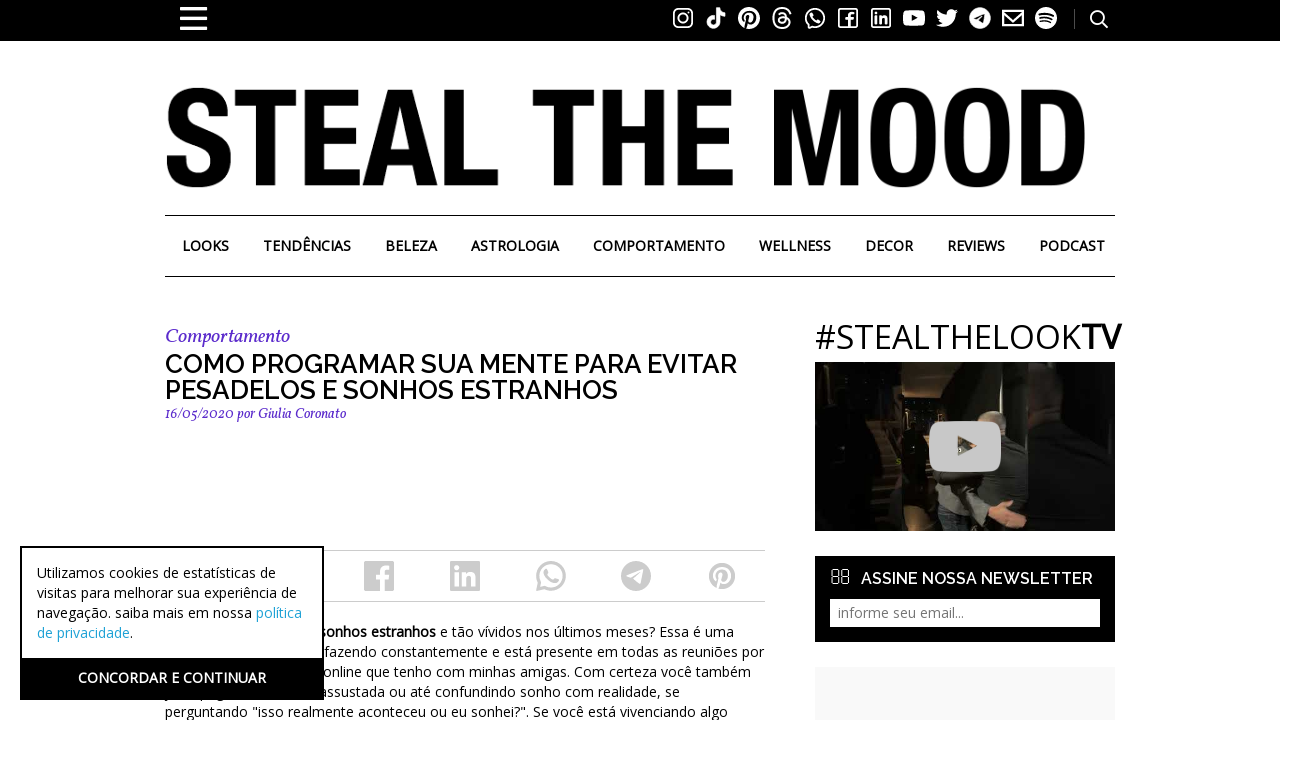

--- FILE ---
content_type: text/html; charset=UTF-8
request_url: https://stealthelook.com.br/como-programar-sua-mente-para-evitar-pesadelos-e-sonhos-estranhos/
body_size: 66928
content:
<!DOCTYPE HTML>
<html lang="pt-BR" dir="ltr" data-config='{"twitter":0,"plusone":0,"facebook":0,"style":"default"}'>
<head>
    <meta http-equiv="Content-Security-Policy" content="upgrade-insecure-requests">
    <meta charset="UTF-8" />
    <meta http-equiv="X-UA-Compatible" content="IE=edge" /><script type="text/javascript">(window.NREUM||(NREUM={})).init={privacy:{cookies_enabled:true},ajax:{deny_list:["bam.nr-data.net"]},feature_flags:["soft_nav"],distributed_tracing:{enabled:true}};(window.NREUM||(NREUM={})).loader_config={agentID:"1835150103",accountID:"1654425",trustKey:"1654425",xpid:"VQACVVJRDRABU1lVBAcOXlwD",licenseKey:"d500e05d61",applicationID:"1787369882",browserID:"1835150103"};;/*! For license information please see nr-loader-spa-1.308.0.min.js.LICENSE.txt */
(()=>{var e,t,r={384:(e,t,r)=>{"use strict";r.d(t,{NT:()=>a,US:()=>u,Zm:()=>o,bQ:()=>d,dV:()=>c,pV:()=>l});var n=r(6154),i=r(1863),s=r(1910);const a={beacon:"bam.nr-data.net",errorBeacon:"bam.nr-data.net"};function o(){return n.gm.NREUM||(n.gm.NREUM={}),void 0===n.gm.newrelic&&(n.gm.newrelic=n.gm.NREUM),n.gm.NREUM}function c(){let e=o();return e.o||(e.o={ST:n.gm.setTimeout,SI:n.gm.setImmediate||n.gm.setInterval,CT:n.gm.clearTimeout,XHR:n.gm.XMLHttpRequest,REQ:n.gm.Request,EV:n.gm.Event,PR:n.gm.Promise,MO:n.gm.MutationObserver,FETCH:n.gm.fetch,WS:n.gm.WebSocket},(0,s.i)(...Object.values(e.o))),e}function d(e,t){let r=o();r.initializedAgents??={},t.initializedAt={ms:(0,i.t)(),date:new Date},r.initializedAgents[e]=t}function u(e,t){o()[e]=t}function l(){return function(){let e=o();const t=e.info||{};e.info={beacon:a.beacon,errorBeacon:a.errorBeacon,...t}}(),function(){let e=o();const t=e.init||{};e.init={...t}}(),c(),function(){let e=o();const t=e.loader_config||{};e.loader_config={...t}}(),o()}},782:(e,t,r)=>{"use strict";r.d(t,{T:()=>n});const n=r(860).K7.pageViewTiming},860:(e,t,r)=>{"use strict";r.d(t,{$J:()=>u,K7:()=>c,P3:()=>d,XX:()=>i,Yy:()=>o,df:()=>s,qY:()=>n,v4:()=>a});const n="events",i="jserrors",s="browser/blobs",a="rum",o="browser/logs",c={ajax:"ajax",genericEvents:"generic_events",jserrors:i,logging:"logging",metrics:"metrics",pageAction:"page_action",pageViewEvent:"page_view_event",pageViewTiming:"page_view_timing",sessionReplay:"session_replay",sessionTrace:"session_trace",softNav:"soft_navigations",spa:"spa"},d={[c.pageViewEvent]:1,[c.pageViewTiming]:2,[c.metrics]:3,[c.jserrors]:4,[c.spa]:5,[c.ajax]:6,[c.sessionTrace]:7,[c.softNav]:8,[c.sessionReplay]:9,[c.logging]:10,[c.genericEvents]:11},u={[c.pageViewEvent]:a,[c.pageViewTiming]:n,[c.ajax]:n,[c.spa]:n,[c.softNav]:n,[c.metrics]:i,[c.jserrors]:i,[c.sessionTrace]:s,[c.sessionReplay]:s,[c.logging]:o,[c.genericEvents]:"ins"}},944:(e,t,r)=>{"use strict";r.d(t,{R:()=>i});var n=r(3241);function i(e,t){"function"==typeof console.debug&&(console.debug("New Relic Warning: https://github.com/newrelic/newrelic-browser-agent/blob/main/docs/warning-codes.md#".concat(e),t),(0,n.W)({agentIdentifier:null,drained:null,type:"data",name:"warn",feature:"warn",data:{code:e,secondary:t}}))}},993:(e,t,r)=>{"use strict";r.d(t,{A$:()=>s,ET:()=>a,TZ:()=>o,p_:()=>i});var n=r(860);const i={ERROR:"ERROR",WARN:"WARN",INFO:"INFO",DEBUG:"DEBUG",TRACE:"TRACE"},s={OFF:0,ERROR:1,WARN:2,INFO:3,DEBUG:4,TRACE:5},a="log",o=n.K7.logging},1541:(e,t,r)=>{"use strict";r.d(t,{U:()=>i,f:()=>n});const n={MFE:"MFE",BA:"BA"};function i(e,t){if(2!==t?.harvestEndpointVersion)return{};const r=t.agentRef.runtime.appMetadata.agents[0].entityGuid;return e?{"source.id":e.id,"source.name":e.name,"source.type":e.type,"parent.id":e.parent?.id||r,"parent.type":e.parent?.type||n.BA}:{"entity.guid":r,appId:t.agentRef.info.applicationID}}},1687:(e,t,r)=>{"use strict";r.d(t,{Ak:()=>d,Ze:()=>h,x3:()=>u});var n=r(3241),i=r(7836),s=r(3606),a=r(860),o=r(2646);const c={};function d(e,t){const r={staged:!1,priority:a.P3[t]||0};l(e),c[e].get(t)||c[e].set(t,r)}function u(e,t){e&&c[e]&&(c[e].get(t)&&c[e].delete(t),p(e,t,!1),c[e].size&&f(e))}function l(e){if(!e)throw new Error("agentIdentifier required");c[e]||(c[e]=new Map)}function h(e="",t="feature",r=!1){if(l(e),!e||!c[e].get(t)||r)return p(e,t);c[e].get(t).staged=!0,f(e)}function f(e){const t=Array.from(c[e]);t.every(([e,t])=>t.staged)&&(t.sort((e,t)=>e[1].priority-t[1].priority),t.forEach(([t])=>{c[e].delete(t),p(e,t)}))}function p(e,t,r=!0){const a=e?i.ee.get(e):i.ee,c=s.i.handlers;if(!a.aborted&&a.backlog&&c){if((0,n.W)({agentIdentifier:e,type:"lifecycle",name:"drain",feature:t}),r){const e=a.backlog[t],r=c[t];if(r){for(let t=0;e&&t<e.length;++t)g(e[t],r);Object.entries(r).forEach(([e,t])=>{Object.values(t||{}).forEach(t=>{t[0]?.on&&t[0]?.context()instanceof o.y&&t[0].on(e,t[1])})})}}a.isolatedBacklog||delete c[t],a.backlog[t]=null,a.emit("drain-"+t,[])}}function g(e,t){var r=e[1];Object.values(t[r]||{}).forEach(t=>{var r=e[0];if(t[0]===r){var n=t[1],i=e[3],s=e[2];n.apply(i,s)}})}},1738:(e,t,r)=>{"use strict";r.d(t,{U:()=>f,Y:()=>h});var n=r(3241),i=r(9908),s=r(1863),a=r(944),o=r(5701),c=r(3969),d=r(8362),u=r(860),l=r(4261);function h(e,t,r,s){const h=s||r;!h||h[e]&&h[e]!==d.d.prototype[e]||(h[e]=function(){(0,i.p)(c.xV,["API/"+e+"/called"],void 0,u.K7.metrics,r.ee),(0,n.W)({agentIdentifier:r.agentIdentifier,drained:!!o.B?.[r.agentIdentifier],type:"data",name:"api",feature:l.Pl+e,data:{}});try{return t.apply(this,arguments)}catch(e){(0,a.R)(23,e)}})}function f(e,t,r,n,a){const o=e.info;null===r?delete o.jsAttributes[t]:o.jsAttributes[t]=r,(a||null===r)&&(0,i.p)(l.Pl+n,[(0,s.t)(),t,r],void 0,"session",e.ee)}},1741:(e,t,r)=>{"use strict";r.d(t,{W:()=>s});var n=r(944),i=r(4261);class s{#e(e,...t){if(this[e]!==s.prototype[e])return this[e](...t);(0,n.R)(35,e)}addPageAction(e,t){return this.#e(i.hG,e,t)}register(e){return this.#e(i.eY,e)}recordCustomEvent(e,t){return this.#e(i.fF,e,t)}setPageViewName(e,t){return this.#e(i.Fw,e,t)}setCustomAttribute(e,t,r){return this.#e(i.cD,e,t,r)}noticeError(e,t){return this.#e(i.o5,e,t)}setUserId(e,t=!1){return this.#e(i.Dl,e,t)}setApplicationVersion(e){return this.#e(i.nb,e)}setErrorHandler(e){return this.#e(i.bt,e)}addRelease(e,t){return this.#e(i.k6,e,t)}log(e,t){return this.#e(i.$9,e,t)}start(){return this.#e(i.d3)}finished(e){return this.#e(i.BL,e)}recordReplay(){return this.#e(i.CH)}pauseReplay(){return this.#e(i.Tb)}addToTrace(e){return this.#e(i.U2,e)}setCurrentRouteName(e){return this.#e(i.PA,e)}interaction(e){return this.#e(i.dT,e)}wrapLogger(e,t,r){return this.#e(i.Wb,e,t,r)}measure(e,t){return this.#e(i.V1,e,t)}consent(e){return this.#e(i.Pv,e)}}},1863:(e,t,r)=>{"use strict";function n(){return Math.floor(performance.now())}r.d(t,{t:()=>n})},1910:(e,t,r)=>{"use strict";r.d(t,{i:()=>s});var n=r(944);const i=new Map;function s(...e){return e.every(e=>{if(i.has(e))return i.get(e);const t="function"==typeof e?e.toString():"",r=t.includes("[native code]"),s=t.includes("nrWrapper");return r||s||(0,n.R)(64,e?.name||t),i.set(e,r),r})}},2555:(e,t,r)=>{"use strict";r.d(t,{D:()=>o,f:()=>a});var n=r(384),i=r(8122);const s={beacon:n.NT.beacon,errorBeacon:n.NT.errorBeacon,licenseKey:void 0,applicationID:void 0,sa:void 0,queueTime:void 0,applicationTime:void 0,ttGuid:void 0,user:void 0,account:void 0,product:void 0,extra:void 0,jsAttributes:{},userAttributes:void 0,atts:void 0,transactionName:void 0,tNamePlain:void 0};function a(e){try{return!!e.licenseKey&&!!e.errorBeacon&&!!e.applicationID}catch(e){return!1}}const o=e=>(0,i.a)(e,s)},2614:(e,t,r)=>{"use strict";r.d(t,{BB:()=>a,H3:()=>n,g:()=>d,iL:()=>c,tS:()=>o,uh:()=>i,wk:()=>s});const n="NRBA",i="SESSION",s=144e5,a=18e5,o={STARTED:"session-started",PAUSE:"session-pause",RESET:"session-reset",RESUME:"session-resume",UPDATE:"session-update"},c={SAME_TAB:"same-tab",CROSS_TAB:"cross-tab"},d={OFF:0,FULL:1,ERROR:2}},2646:(e,t,r)=>{"use strict";r.d(t,{y:()=>n});class n{constructor(e){this.contextId=e}}},2843:(e,t,r)=>{"use strict";r.d(t,{G:()=>s,u:()=>i});var n=r(3878);function i(e,t=!1,r,i){(0,n.DD)("visibilitychange",function(){if(t)return void("hidden"===document.visibilityState&&e());e(document.visibilityState)},r,i)}function s(e,t,r){(0,n.sp)("pagehide",e,t,r)}},3241:(e,t,r)=>{"use strict";r.d(t,{W:()=>s});var n=r(6154);const i="newrelic";function s(e={}){try{n.gm.dispatchEvent(new CustomEvent(i,{detail:e}))}catch(e){}}},3304:(e,t,r)=>{"use strict";r.d(t,{A:()=>s});var n=r(7836);const i=()=>{const e=new WeakSet;return(t,r)=>{if("object"==typeof r&&null!==r){if(e.has(r))return;e.add(r)}return r}};function s(e){try{return JSON.stringify(e,i())??""}catch(e){try{n.ee.emit("internal-error",[e])}catch(e){}return""}}},3333:(e,t,r)=>{"use strict";r.d(t,{$v:()=>u,TZ:()=>n,Xh:()=>c,Zp:()=>i,kd:()=>d,mq:()=>o,nf:()=>a,qN:()=>s});const n=r(860).K7.genericEvents,i=["auxclick","click","copy","keydown","paste","scrollend"],s=["focus","blur"],a=4,o=1e3,c=2e3,d=["PageAction","UserAction","BrowserPerformance"],u={RESOURCES:"experimental.resources",REGISTER:"register"}},3434:(e,t,r)=>{"use strict";r.d(t,{Jt:()=>s,YM:()=>d});var n=r(7836),i=r(5607);const s="nr@original:".concat(i.W),a=50;var o=Object.prototype.hasOwnProperty,c=!1;function d(e,t){return e||(e=n.ee),r.inPlace=function(e,t,n,i,s){n||(n="");const a="-"===n.charAt(0);for(let o=0;o<t.length;o++){const c=t[o],d=e[c];l(d)||(e[c]=r(d,a?c+n:n,i,c,s))}},r.flag=s,r;function r(t,r,n,c,d){return l(t)?t:(r||(r=""),nrWrapper[s]=t,function(e,t,r){if(Object.defineProperty&&Object.keys)try{return Object.keys(e).forEach(function(r){Object.defineProperty(t,r,{get:function(){return e[r]},set:function(t){return e[r]=t,t}})}),t}catch(e){u([e],r)}for(var n in e)o.call(e,n)&&(t[n]=e[n])}(t,nrWrapper,e),nrWrapper);function nrWrapper(){var s,o,l,h;let f;try{o=this,s=[...arguments],l="function"==typeof n?n(s,o):n||{}}catch(t){u([t,"",[s,o,c],l],e)}i(r+"start",[s,o,c],l,d);const p=performance.now();let g;try{return h=t.apply(o,s),g=performance.now(),h}catch(e){throw g=performance.now(),i(r+"err",[s,o,e],l,d),f=e,f}finally{const e=g-p,t={start:p,end:g,duration:e,isLongTask:e>=a,methodName:c,thrownError:f};t.isLongTask&&i("long-task",[t,o],l,d),i(r+"end",[s,o,h],l,d)}}}function i(r,n,i,s){if(!c||t){var a=c;c=!0;try{e.emit(r,n,i,t,s)}catch(t){u([t,r,n,i],e)}c=a}}}function u(e,t){t||(t=n.ee);try{t.emit("internal-error",e)}catch(e){}}function l(e){return!(e&&"function"==typeof e&&e.apply&&!e[s])}},3606:(e,t,r)=>{"use strict";r.d(t,{i:()=>s});var n=r(9908);s.on=a;var i=s.handlers={};function s(e,t,r,s){a(s||n.d,i,e,t,r)}function a(e,t,r,i,s){s||(s="feature"),e||(e=n.d);var a=t[s]=t[s]||{};(a[r]=a[r]||[]).push([e,i])}},3738:(e,t,r)=>{"use strict";r.d(t,{He:()=>i,Kp:()=>o,Lc:()=>d,Rz:()=>u,TZ:()=>n,bD:()=>s,d3:()=>a,jx:()=>l,sl:()=>h,uP:()=>c});const n=r(860).K7.sessionTrace,i="bstResource",s="resource",a="-start",o="-end",c="fn"+a,d="fn"+o,u="pushState",l=1e3,h=3e4},3785:(e,t,r)=>{"use strict";r.d(t,{R:()=>c,b:()=>d});var n=r(9908),i=r(1863),s=r(860),a=r(3969),o=r(993);function c(e,t,r={},c=o.p_.INFO,d=!0,u,l=(0,i.t)()){(0,n.p)(a.xV,["API/logging/".concat(c.toLowerCase(),"/called")],void 0,s.K7.metrics,e),(0,n.p)(o.ET,[l,t,r,c,d,u],void 0,s.K7.logging,e)}function d(e){return"string"==typeof e&&Object.values(o.p_).some(t=>t===e.toUpperCase().trim())}},3878:(e,t,r)=>{"use strict";function n(e,t){return{capture:e,passive:!1,signal:t}}function i(e,t,r=!1,i){window.addEventListener(e,t,n(r,i))}function s(e,t,r=!1,i){document.addEventListener(e,t,n(r,i))}r.d(t,{DD:()=>s,jT:()=>n,sp:()=>i})},3962:(e,t,r)=>{"use strict";r.d(t,{AM:()=>a,O2:()=>l,OV:()=>s,Qu:()=>h,TZ:()=>c,ih:()=>f,pP:()=>o,t1:()=>u,tC:()=>i,wD:()=>d});var n=r(860);const i=["click","keydown","submit"],s="popstate",a="api",o="initialPageLoad",c=n.K7.softNav,d=5e3,u=500,l={INITIAL_PAGE_LOAD:"",ROUTE_CHANGE:1,UNSPECIFIED:2},h={INTERACTION:1,AJAX:2,CUSTOM_END:3,CUSTOM_TRACER:4},f={IP:"in progress",PF:"pending finish",FIN:"finished",CAN:"cancelled"}},3969:(e,t,r)=>{"use strict";r.d(t,{TZ:()=>n,XG:()=>o,rs:()=>i,xV:()=>a,z_:()=>s});const n=r(860).K7.metrics,i="sm",s="cm",a="storeSupportabilityMetrics",o="storeEventMetrics"},4234:(e,t,r)=>{"use strict";r.d(t,{W:()=>s});var n=r(7836),i=r(1687);class s{constructor(e,t){this.agentIdentifier=e,this.ee=n.ee.get(e),this.featureName=t,this.blocked=!1}deregisterDrain(){(0,i.x3)(this.agentIdentifier,this.featureName)}}},4261:(e,t,r)=>{"use strict";r.d(t,{$9:()=>u,BL:()=>c,CH:()=>p,Dl:()=>R,Fw:()=>w,PA:()=>v,Pl:()=>n,Pv:()=>A,Tb:()=>h,U2:()=>a,V1:()=>E,Wb:()=>T,bt:()=>y,cD:()=>b,d3:()=>x,dT:()=>d,eY:()=>g,fF:()=>f,hG:()=>s,hw:()=>i,k6:()=>o,nb:()=>m,o5:()=>l});const n="api-",i=n+"ixn-",s="addPageAction",a="addToTrace",o="addRelease",c="finished",d="interaction",u="log",l="noticeError",h="pauseReplay",f="recordCustomEvent",p="recordReplay",g="register",m="setApplicationVersion",v="setCurrentRouteName",b="setCustomAttribute",y="setErrorHandler",w="setPageViewName",R="setUserId",x="start",T="wrapLogger",E="measure",A="consent"},5205:(e,t,r)=>{"use strict";r.d(t,{j:()=>S});var n=r(384),i=r(1741);var s=r(2555),a=r(3333);const o=e=>{if(!e||"string"!=typeof e)return!1;try{document.createDocumentFragment().querySelector(e)}catch{return!1}return!0};var c=r(2614),d=r(944),u=r(8122);const l="[data-nr-mask]",h=e=>(0,u.a)(e,(()=>{const e={feature_flags:[],experimental:{allow_registered_children:!1,resources:!1},mask_selector:"*",block_selector:"[data-nr-block]",mask_input_options:{color:!1,date:!1,"datetime-local":!1,email:!1,month:!1,number:!1,range:!1,search:!1,tel:!1,text:!1,time:!1,url:!1,week:!1,textarea:!1,select:!1,password:!0}};return{ajax:{deny_list:void 0,block_internal:!0,enabled:!0,autoStart:!0},api:{get allow_registered_children(){return e.feature_flags.includes(a.$v.REGISTER)||e.experimental.allow_registered_children},set allow_registered_children(t){e.experimental.allow_registered_children=t},duplicate_registered_data:!1},browser_consent_mode:{enabled:!1},distributed_tracing:{enabled:void 0,exclude_newrelic_header:void 0,cors_use_newrelic_header:void 0,cors_use_tracecontext_headers:void 0,allowed_origins:void 0},get feature_flags(){return e.feature_flags},set feature_flags(t){e.feature_flags=t},generic_events:{enabled:!0,autoStart:!0},harvest:{interval:30},jserrors:{enabled:!0,autoStart:!0},logging:{enabled:!0,autoStart:!0},metrics:{enabled:!0,autoStart:!0},obfuscate:void 0,page_action:{enabled:!0},page_view_event:{enabled:!0,autoStart:!0},page_view_timing:{enabled:!0,autoStart:!0},performance:{capture_marks:!1,capture_measures:!1,capture_detail:!0,resources:{get enabled(){return e.feature_flags.includes(a.$v.RESOURCES)||e.experimental.resources},set enabled(t){e.experimental.resources=t},asset_types:[],first_party_domains:[],ignore_newrelic:!0}},privacy:{cookies_enabled:!0},proxy:{assets:void 0,beacon:void 0},session:{expiresMs:c.wk,inactiveMs:c.BB},session_replay:{autoStart:!0,enabled:!1,preload:!1,sampling_rate:10,error_sampling_rate:100,collect_fonts:!1,inline_images:!1,fix_stylesheets:!0,mask_all_inputs:!0,get mask_text_selector(){return e.mask_selector},set mask_text_selector(t){o(t)?e.mask_selector="".concat(t,",").concat(l):""===t||null===t?e.mask_selector=l:(0,d.R)(5,t)},get block_class(){return"nr-block"},get ignore_class(){return"nr-ignore"},get mask_text_class(){return"nr-mask"},get block_selector(){return e.block_selector},set block_selector(t){o(t)?e.block_selector+=",".concat(t):""!==t&&(0,d.R)(6,t)},get mask_input_options(){return e.mask_input_options},set mask_input_options(t){t&&"object"==typeof t?e.mask_input_options={...t,password:!0}:(0,d.R)(7,t)}},session_trace:{enabled:!0,autoStart:!0},soft_navigations:{enabled:!0,autoStart:!0},spa:{enabled:!0,autoStart:!0},ssl:void 0,user_actions:{enabled:!0,elementAttributes:["id","className","tagName","type"]}}})());var f=r(6154),p=r(9324);let g=0;const m={buildEnv:p.F3,distMethod:p.Xs,version:p.xv,originTime:f.WN},v={consented:!1},b={appMetadata:{},get consented(){return this.session?.state?.consent||v.consented},set consented(e){v.consented=e},customTransaction:void 0,denyList:void 0,disabled:!1,harvester:void 0,isolatedBacklog:!1,isRecording:!1,loaderType:void 0,maxBytes:3e4,obfuscator:void 0,onerror:void 0,ptid:void 0,releaseIds:{},session:void 0,timeKeeper:void 0,registeredEntities:[],jsAttributesMetadata:{bytes:0},get harvestCount(){return++g}},y=e=>{const t=(0,u.a)(e,b),r=Object.keys(m).reduce((e,t)=>(e[t]={value:m[t],writable:!1,configurable:!0,enumerable:!0},e),{});return Object.defineProperties(t,r)};var w=r(5701);const R=e=>{const t=e.startsWith("http");e+="/",r.p=t?e:"https://"+e};var x=r(7836),T=r(3241);const E={accountID:void 0,trustKey:void 0,agentID:void 0,licenseKey:void 0,applicationID:void 0,xpid:void 0},A=e=>(0,u.a)(e,E),_=new Set;function S(e,t={},r,a){let{init:o,info:c,loader_config:d,runtime:u={},exposed:l=!0}=t;if(!c){const e=(0,n.pV)();o=e.init,c=e.info,d=e.loader_config}e.init=h(o||{}),e.loader_config=A(d||{}),c.jsAttributes??={},f.bv&&(c.jsAttributes.isWorker=!0),e.info=(0,s.D)(c);const p=e.init,g=[c.beacon,c.errorBeacon];_.has(e.agentIdentifier)||(p.proxy.assets&&(R(p.proxy.assets),g.push(p.proxy.assets)),p.proxy.beacon&&g.push(p.proxy.beacon),e.beacons=[...g],function(e){const t=(0,n.pV)();Object.getOwnPropertyNames(i.W.prototype).forEach(r=>{const n=i.W.prototype[r];if("function"!=typeof n||"constructor"===n)return;let s=t[r];e[r]&&!1!==e.exposed&&"micro-agent"!==e.runtime?.loaderType&&(t[r]=(...t)=>{const n=e[r](...t);return s?s(...t):n})})}(e),(0,n.US)("activatedFeatures",w.B)),u.denyList=[...p.ajax.deny_list||[],...p.ajax.block_internal?g:[]],u.ptid=e.agentIdentifier,u.loaderType=r,e.runtime=y(u),_.has(e.agentIdentifier)||(e.ee=x.ee.get(e.agentIdentifier),e.exposed=l,(0,T.W)({agentIdentifier:e.agentIdentifier,drained:!!w.B?.[e.agentIdentifier],type:"lifecycle",name:"initialize",feature:void 0,data:e.config})),_.add(e.agentIdentifier)}},5270:(e,t,r)=>{"use strict";r.d(t,{Aw:()=>a,SR:()=>s,rF:()=>o});var n=r(384),i=r(7767);function s(e){return!!(0,n.dV)().o.MO&&(0,i.V)(e)&&!0===e?.session_trace.enabled}function a(e){return!0===e?.session_replay.preload&&s(e)}function o(e,t){try{if("string"==typeof t?.type){if("password"===t.type.toLowerCase())return"*".repeat(e?.length||0);if(void 0!==t?.dataset?.nrUnmask||t?.classList?.contains("nr-unmask"))return e}}catch(e){}return"string"==typeof e?e.replace(/[\S]/g,"*"):"*".repeat(e?.length||0)}},5289:(e,t,r)=>{"use strict";r.d(t,{GG:()=>a,Qr:()=>c,sB:()=>o});var n=r(3878),i=r(6389);function s(){return"undefined"==typeof document||"complete"===document.readyState}function a(e,t){if(s())return e();const r=(0,i.J)(e),a=setInterval(()=>{s()&&(clearInterval(a),r())},500);(0,n.sp)("load",r,t)}function o(e){if(s())return e();(0,n.DD)("DOMContentLoaded",e)}function c(e){if(s())return e();(0,n.sp)("popstate",e)}},5607:(e,t,r)=>{"use strict";r.d(t,{W:()=>n});const n=(0,r(9566).bz)()},5701:(e,t,r)=>{"use strict";r.d(t,{B:()=>s,t:()=>a});var n=r(3241);const i=new Set,s={};function a(e,t){const r=t.agentIdentifier;s[r]??={},e&&"object"==typeof e&&(i.has(r)||(t.ee.emit("rumresp",[e]),s[r]=e,i.add(r),(0,n.W)({agentIdentifier:r,loaded:!0,drained:!0,type:"lifecycle",name:"load",feature:void 0,data:e})))}},6154:(e,t,r)=>{"use strict";r.d(t,{OF:()=>d,RI:()=>i,WN:()=>h,bv:()=>s,eN:()=>f,gm:()=>a,lR:()=>l,m:()=>c,mw:()=>o,sb:()=>u});var n=r(1863);const i="undefined"!=typeof window&&!!window.document,s="undefined"!=typeof WorkerGlobalScope&&("undefined"!=typeof self&&self instanceof WorkerGlobalScope&&self.navigator instanceof WorkerNavigator||"undefined"!=typeof globalThis&&globalThis instanceof WorkerGlobalScope&&globalThis.navigator instanceof WorkerNavigator),a=i?window:"undefined"!=typeof WorkerGlobalScope&&("undefined"!=typeof self&&self instanceof WorkerGlobalScope&&self||"undefined"!=typeof globalThis&&globalThis instanceof WorkerGlobalScope&&globalThis),o=Boolean("hidden"===a?.document?.visibilityState),c=""+a?.location,d=/iPad|iPhone|iPod/.test(a.navigator?.userAgent),u=d&&"undefined"==typeof SharedWorker,l=(()=>{const e=a.navigator?.userAgent?.match(/Firefox[/\s](\d+\.\d+)/);return Array.isArray(e)&&e.length>=2?+e[1]:0})(),h=Date.now()-(0,n.t)(),f=()=>"undefined"!=typeof PerformanceNavigationTiming&&a?.performance?.getEntriesByType("navigation")?.[0]?.responseStart},6344:(e,t,r)=>{"use strict";r.d(t,{BB:()=>u,Qb:()=>l,TZ:()=>i,Ug:()=>a,Vh:()=>s,_s:()=>o,bc:()=>d,yP:()=>c});var n=r(2614);const i=r(860).K7.sessionReplay,s="errorDuringReplay",a=.12,o={DomContentLoaded:0,Load:1,FullSnapshot:2,IncrementalSnapshot:3,Meta:4,Custom:5},c={[n.g.ERROR]:15e3,[n.g.FULL]:3e5,[n.g.OFF]:0},d={RESET:{message:"Session was reset",sm:"Reset"},IMPORT:{message:"Recorder failed to import",sm:"Import"},TOO_MANY:{message:"429: Too Many Requests",sm:"Too-Many"},TOO_BIG:{message:"Payload was too large",sm:"Too-Big"},CROSS_TAB:{message:"Session Entity was set to OFF on another tab",sm:"Cross-Tab"},ENTITLEMENTS:{message:"Session Replay is not allowed and will not be started",sm:"Entitlement"}},u=5e3,l={API:"api",RESUME:"resume",SWITCH_TO_FULL:"switchToFull",INITIALIZE:"initialize",PRELOAD:"preload"}},6389:(e,t,r)=>{"use strict";function n(e,t=500,r={}){const n=r?.leading||!1;let i;return(...r)=>{n&&void 0===i&&(e.apply(this,r),i=setTimeout(()=>{i=clearTimeout(i)},t)),n||(clearTimeout(i),i=setTimeout(()=>{e.apply(this,r)},t))}}function i(e){let t=!1;return(...r)=>{t||(t=!0,e.apply(this,r))}}r.d(t,{J:()=>i,s:()=>n})},6630:(e,t,r)=>{"use strict";r.d(t,{T:()=>n});const n=r(860).K7.pageViewEvent},6774:(e,t,r)=>{"use strict";r.d(t,{T:()=>n});const n=r(860).K7.jserrors},7295:(e,t,r)=>{"use strict";r.d(t,{Xv:()=>a,gX:()=>i,iW:()=>s});var n=[];function i(e){if(!e||s(e))return!1;if(0===n.length)return!0;if("*"===n[0].hostname)return!1;for(var t=0;t<n.length;t++){var r=n[t];if(r.hostname.test(e.hostname)&&r.pathname.test(e.pathname))return!1}return!0}function s(e){return void 0===e.hostname}function a(e){if(n=[],e&&e.length)for(var t=0;t<e.length;t++){let r=e[t];if(!r)continue;if("*"===r)return void(n=[{hostname:"*"}]);0===r.indexOf("http://")?r=r.substring(7):0===r.indexOf("https://")&&(r=r.substring(8));const i=r.indexOf("/");let s,a;i>0?(s=r.substring(0,i),a=r.substring(i)):(s=r,a="*");let[c]=s.split(":");n.push({hostname:o(c),pathname:o(a,!0)})}}function o(e,t=!1){const r=e.replace(/[.+?^${}()|[\]\\]/g,e=>"\\"+e).replace(/\*/g,".*?");return new RegExp((t?"^":"")+r+"$")}},7485:(e,t,r)=>{"use strict";r.d(t,{D:()=>i});var n=r(6154);function i(e){if(0===(e||"").indexOf("data:"))return{protocol:"data"};try{const t=new URL(e,location.href),r={port:t.port,hostname:t.hostname,pathname:t.pathname,search:t.search,protocol:t.protocol.slice(0,t.protocol.indexOf(":")),sameOrigin:t.protocol===n.gm?.location?.protocol&&t.host===n.gm?.location?.host};return r.port&&""!==r.port||("http:"===t.protocol&&(r.port="80"),"https:"===t.protocol&&(r.port="443")),r.pathname&&""!==r.pathname?r.pathname.startsWith("/")||(r.pathname="/".concat(r.pathname)):r.pathname="/",r}catch(e){return{}}}},7699:(e,t,r)=>{"use strict";r.d(t,{It:()=>s,KC:()=>o,No:()=>i,qh:()=>a});var n=r(860);const i=16e3,s=1e6,a="SESSION_ERROR",o={[n.K7.logging]:!0,[n.K7.genericEvents]:!1,[n.K7.jserrors]:!1,[n.K7.ajax]:!1}},7767:(e,t,r)=>{"use strict";r.d(t,{V:()=>i});var n=r(6154);const i=e=>n.RI&&!0===e?.privacy.cookies_enabled},7836:(e,t,r)=>{"use strict";r.d(t,{P:()=>o,ee:()=>c});var n=r(384),i=r(8990),s=r(2646),a=r(5607);const o="nr@context:".concat(a.W),c=function e(t,r){var n={},a={},u={},l=!1;try{l=16===r.length&&d.initializedAgents?.[r]?.runtime.isolatedBacklog}catch(e){}var h={on:p,addEventListener:p,removeEventListener:function(e,t){var r=n[e];if(!r)return;for(var i=0;i<r.length;i++)r[i]===t&&r.splice(i,1)},emit:function(e,r,n,i,s){!1!==s&&(s=!0);if(c.aborted&&!i)return;t&&s&&t.emit(e,r,n);var o=f(n);g(e).forEach(e=>{e.apply(o,r)});var d=v()[a[e]];d&&d.push([h,e,r,o]);return o},get:m,listeners:g,context:f,buffer:function(e,t){const r=v();if(t=t||"feature",h.aborted)return;Object.entries(e||{}).forEach(([e,n])=>{a[n]=t,t in r||(r[t]=[])})},abort:function(){h._aborted=!0,Object.keys(h.backlog).forEach(e=>{delete h.backlog[e]})},isBuffering:function(e){return!!v()[a[e]]},debugId:r,backlog:l?{}:t&&"object"==typeof t.backlog?t.backlog:{},isolatedBacklog:l};return Object.defineProperty(h,"aborted",{get:()=>{let e=h._aborted||!1;return e||(t&&(e=t.aborted),e)}}),h;function f(e){return e&&e instanceof s.y?e:e?(0,i.I)(e,o,()=>new s.y(o)):new s.y(o)}function p(e,t){n[e]=g(e).concat(t)}function g(e){return n[e]||[]}function m(t){return u[t]=u[t]||e(h,t)}function v(){return h.backlog}}(void 0,"globalEE"),d=(0,n.Zm)();d.ee||(d.ee=c)},8122:(e,t,r)=>{"use strict";r.d(t,{a:()=>i});var n=r(944);function i(e,t){try{if(!e||"object"!=typeof e)return(0,n.R)(3);if(!t||"object"!=typeof t)return(0,n.R)(4);const r=Object.create(Object.getPrototypeOf(t),Object.getOwnPropertyDescriptors(t)),s=0===Object.keys(r).length?e:r;for(let a in s)if(void 0!==e[a])try{if(null===e[a]){r[a]=null;continue}Array.isArray(e[a])&&Array.isArray(t[a])?r[a]=Array.from(new Set([...e[a],...t[a]])):"object"==typeof e[a]&&"object"==typeof t[a]?r[a]=i(e[a],t[a]):r[a]=e[a]}catch(e){r[a]||(0,n.R)(1,e)}return r}catch(e){(0,n.R)(2,e)}}},8139:(e,t,r)=>{"use strict";r.d(t,{u:()=>h});var n=r(7836),i=r(3434),s=r(8990),a=r(6154);const o={},c=a.gm.XMLHttpRequest,d="addEventListener",u="removeEventListener",l="nr@wrapped:".concat(n.P);function h(e){var t=function(e){return(e||n.ee).get("events")}(e);if(o[t.debugId]++)return t;o[t.debugId]=1;var r=(0,i.YM)(t,!0);function h(e){r.inPlace(e,[d,u],"-",p)}function p(e,t){return e[1]}return"getPrototypeOf"in Object&&(a.RI&&f(document,h),c&&f(c.prototype,h),f(a.gm,h)),t.on(d+"-start",function(e,t){var n=e[1];if(null!==n&&("function"==typeof n||"object"==typeof n)&&"newrelic"!==e[0]){var i=(0,s.I)(n,l,function(){var e={object:function(){if("function"!=typeof n.handleEvent)return;return n.handleEvent.apply(n,arguments)},function:n}[typeof n];return e?r(e,"fn-",null,e.name||"anonymous"):n});this.wrapped=e[1]=i}}),t.on(u+"-start",function(e){e[1]=this.wrapped||e[1]}),t}function f(e,t,...r){let n=e;for(;"object"==typeof n&&!Object.prototype.hasOwnProperty.call(n,d);)n=Object.getPrototypeOf(n);n&&t(n,...r)}},8362:(e,t,r)=>{"use strict";r.d(t,{d:()=>s});var n=r(9566),i=r(1741);class s extends i.W{agentIdentifier=(0,n.LA)(16)}},8374:(e,t,r)=>{r.nc=(()=>{try{return document?.currentScript?.nonce}catch(e){}return""})()},8990:(e,t,r)=>{"use strict";r.d(t,{I:()=>i});var n=Object.prototype.hasOwnProperty;function i(e,t,r){if(n.call(e,t))return e[t];var i=r();if(Object.defineProperty&&Object.keys)try{return Object.defineProperty(e,t,{value:i,writable:!0,enumerable:!1}),i}catch(e){}return e[t]=i,i}},9119:(e,t,r)=>{"use strict";r.d(t,{L:()=>s});var n=/([^?#]*)[^#]*(#[^?]*|$).*/,i=/([^?#]*)().*/;function s(e,t){return e?e.replace(t?n:i,"$1$2"):e}},9300:(e,t,r)=>{"use strict";r.d(t,{T:()=>n});const n=r(860).K7.ajax},9324:(e,t,r)=>{"use strict";r.d(t,{AJ:()=>a,F3:()=>i,Xs:()=>s,Yq:()=>o,xv:()=>n});const n="1.308.0",i="PROD",s="CDN",a="@newrelic/rrweb",o="1.0.1"},9566:(e,t,r)=>{"use strict";r.d(t,{LA:()=>o,ZF:()=>c,bz:()=>a,el:()=>d});var n=r(6154);const i="xxxxxxxx-xxxx-4xxx-yxxx-xxxxxxxxxxxx";function s(e,t){return e?15&e[t]:16*Math.random()|0}function a(){const e=n.gm?.crypto||n.gm?.msCrypto;let t,r=0;return e&&e.getRandomValues&&(t=e.getRandomValues(new Uint8Array(30))),i.split("").map(e=>"x"===e?s(t,r++).toString(16):"y"===e?(3&s()|8).toString(16):e).join("")}function o(e){const t=n.gm?.crypto||n.gm?.msCrypto;let r,i=0;t&&t.getRandomValues&&(r=t.getRandomValues(new Uint8Array(e)));const a=[];for(var o=0;o<e;o++)a.push(s(r,i++).toString(16));return a.join("")}function c(){return o(16)}function d(){return o(32)}},9908:(e,t,r)=>{"use strict";r.d(t,{d:()=>n,p:()=>i});var n=r(7836).ee.get("handle");function i(e,t,r,i,s){s?(s.buffer([e],i),s.emit(e,t,r)):(n.buffer([e],i),n.emit(e,t,r))}}},n={};function i(e){var t=n[e];if(void 0!==t)return t.exports;var s=n[e]={exports:{}};return r[e](s,s.exports,i),s.exports}i.m=r,i.d=(e,t)=>{for(var r in t)i.o(t,r)&&!i.o(e,r)&&Object.defineProperty(e,r,{enumerable:!0,get:t[r]})},i.f={},i.e=e=>Promise.all(Object.keys(i.f).reduce((t,r)=>(i.f[r](e,t),t),[])),i.u=e=>({212:"nr-spa-compressor",249:"nr-spa-recorder",478:"nr-spa"}[e]+"-1.308.0.min.js"),i.o=(e,t)=>Object.prototype.hasOwnProperty.call(e,t),e={},t="NRBA-1.308.0.PROD:",i.l=(r,n,s,a)=>{if(e[r])e[r].push(n);else{var o,c;if(void 0!==s)for(var d=document.getElementsByTagName("script"),u=0;u<d.length;u++){var l=d[u];if(l.getAttribute("src")==r||l.getAttribute("data-webpack")==t+s){o=l;break}}if(!o){c=!0;var h={478:"sha512-RSfSVnmHk59T/uIPbdSE0LPeqcEdF4/+XhfJdBuccH5rYMOEZDhFdtnh6X6nJk7hGpzHd9Ujhsy7lZEz/ORYCQ==",249:"sha512-ehJXhmntm85NSqW4MkhfQqmeKFulra3klDyY0OPDUE+sQ3GokHlPh1pmAzuNy//3j4ac6lzIbmXLvGQBMYmrkg==",212:"sha512-B9h4CR46ndKRgMBcK+j67uSR2RCnJfGefU+A7FrgR/k42ovXy5x/MAVFiSvFxuVeEk/pNLgvYGMp1cBSK/G6Fg=="};(o=document.createElement("script")).charset="utf-8",i.nc&&o.setAttribute("nonce",i.nc),o.setAttribute("data-webpack",t+s),o.src=r,0!==o.src.indexOf(window.location.origin+"/")&&(o.crossOrigin="anonymous"),h[a]&&(o.integrity=h[a])}e[r]=[n];var f=(t,n)=>{o.onerror=o.onload=null,clearTimeout(p);var i=e[r];if(delete e[r],o.parentNode&&o.parentNode.removeChild(o),i&&i.forEach(e=>e(n)),t)return t(n)},p=setTimeout(f.bind(null,void 0,{type:"timeout",target:o}),12e4);o.onerror=f.bind(null,o.onerror),o.onload=f.bind(null,o.onload),c&&document.head.appendChild(o)}},i.r=e=>{"undefined"!=typeof Symbol&&Symbol.toStringTag&&Object.defineProperty(e,Symbol.toStringTag,{value:"Module"}),Object.defineProperty(e,"__esModule",{value:!0})},i.p="https://js-agent.newrelic.com/",(()=>{var e={38:0,788:0};i.f.j=(t,r)=>{var n=i.o(e,t)?e[t]:void 0;if(0!==n)if(n)r.push(n[2]);else{var s=new Promise((r,i)=>n=e[t]=[r,i]);r.push(n[2]=s);var a=i.p+i.u(t),o=new Error;i.l(a,r=>{if(i.o(e,t)&&(0!==(n=e[t])&&(e[t]=void 0),n)){var s=r&&("load"===r.type?"missing":r.type),a=r&&r.target&&r.target.src;o.message="Loading chunk "+t+" failed: ("+s+": "+a+")",o.name="ChunkLoadError",o.type=s,o.request=a,n[1](o)}},"chunk-"+t,t)}};var t=(t,r)=>{var n,s,[a,o,c]=r,d=0;if(a.some(t=>0!==e[t])){for(n in o)i.o(o,n)&&(i.m[n]=o[n]);if(c)c(i)}for(t&&t(r);d<a.length;d++)s=a[d],i.o(e,s)&&e[s]&&e[s][0](),e[s]=0},r=self["webpackChunk:NRBA-1.308.0.PROD"]=self["webpackChunk:NRBA-1.308.0.PROD"]||[];r.forEach(t.bind(null,0)),r.push=t.bind(null,r.push.bind(r))})(),(()=>{"use strict";i(8374);var e=i(8362),t=i(860);const r=Object.values(t.K7);var n=i(5205);var s=i(9908),a=i(1863),o=i(4261),c=i(1738);var d=i(1687),u=i(4234),l=i(5289),h=i(6154),f=i(944),p=i(5270),g=i(7767),m=i(6389),v=i(7699);class b extends u.W{constructor(e,t){super(e.agentIdentifier,t),this.agentRef=e,this.abortHandler=void 0,this.featAggregate=void 0,this.loadedSuccessfully=void 0,this.onAggregateImported=new Promise(e=>{this.loadedSuccessfully=e}),this.deferred=Promise.resolve(),!1===e.init[this.featureName].autoStart?this.deferred=new Promise((t,r)=>{this.ee.on("manual-start-all",(0,m.J)(()=>{(0,d.Ak)(e.agentIdentifier,this.featureName),t()}))}):(0,d.Ak)(e.agentIdentifier,t)}importAggregator(e,t,r={}){if(this.featAggregate)return;const n=async()=>{let n;await this.deferred;try{if((0,g.V)(e.init)){const{setupAgentSession:t}=await i.e(478).then(i.bind(i,8766));n=t(e)}}catch(e){(0,f.R)(20,e),this.ee.emit("internal-error",[e]),(0,s.p)(v.qh,[e],void 0,this.featureName,this.ee)}try{if(!this.#t(this.featureName,n,e.init))return(0,d.Ze)(this.agentIdentifier,this.featureName),void this.loadedSuccessfully(!1);const{Aggregate:i}=await t();this.featAggregate=new i(e,r),e.runtime.harvester.initializedAggregates.push(this.featAggregate),this.loadedSuccessfully(!0)}catch(e){(0,f.R)(34,e),this.abortHandler?.(),(0,d.Ze)(this.agentIdentifier,this.featureName,!0),this.loadedSuccessfully(!1),this.ee&&this.ee.abort()}};h.RI?(0,l.GG)(()=>n(),!0):n()}#t(e,r,n){if(this.blocked)return!1;switch(e){case t.K7.sessionReplay:return(0,p.SR)(n)&&!!r;case t.K7.sessionTrace:return!!r;default:return!0}}}var y=i(6630),w=i(2614),R=i(3241);class x extends b{static featureName=y.T;constructor(e){var t;super(e,y.T),this.setupInspectionEvents(e.agentIdentifier),t=e,(0,c.Y)(o.Fw,function(e,r){"string"==typeof e&&("/"!==e.charAt(0)&&(e="/"+e),t.runtime.customTransaction=(r||"http://custom.transaction")+e,(0,s.p)(o.Pl+o.Fw,[(0,a.t)()],void 0,void 0,t.ee))},t),this.importAggregator(e,()=>i.e(478).then(i.bind(i,2467)))}setupInspectionEvents(e){const t=(t,r)=>{t&&(0,R.W)({agentIdentifier:e,timeStamp:t.timeStamp,loaded:"complete"===t.target.readyState,type:"window",name:r,data:t.target.location+""})};(0,l.sB)(e=>{t(e,"DOMContentLoaded")}),(0,l.GG)(e=>{t(e,"load")}),(0,l.Qr)(e=>{t(e,"navigate")}),this.ee.on(w.tS.UPDATE,(t,r)=>{(0,R.W)({agentIdentifier:e,type:"lifecycle",name:"session",data:r})})}}var T=i(384);class E extends e.d{constructor(e){var t;(super(),h.gm)?(this.features={},(0,T.bQ)(this.agentIdentifier,this),this.desiredFeatures=new Set(e.features||[]),this.desiredFeatures.add(x),(0,n.j)(this,e,e.loaderType||"agent"),t=this,(0,c.Y)(o.cD,function(e,r,n=!1){if("string"==typeof e){if(["string","number","boolean"].includes(typeof r)||null===r)return(0,c.U)(t,e,r,o.cD,n);(0,f.R)(40,typeof r)}else(0,f.R)(39,typeof e)},t),function(e){(0,c.Y)(o.Dl,function(t,r=!1){if("string"!=typeof t&&null!==t)return void(0,f.R)(41,typeof t);const n=e.info.jsAttributes["enduser.id"];r&&null!=n&&n!==t?(0,s.p)(o.Pl+"setUserIdAndResetSession",[t],void 0,"session",e.ee):(0,c.U)(e,"enduser.id",t,o.Dl,!0)},e)}(this),function(e){(0,c.Y)(o.nb,function(t){if("string"==typeof t||null===t)return(0,c.U)(e,"application.version",t,o.nb,!1);(0,f.R)(42,typeof t)},e)}(this),function(e){(0,c.Y)(o.d3,function(){e.ee.emit("manual-start-all")},e)}(this),function(e){(0,c.Y)(o.Pv,function(t=!0){if("boolean"==typeof t){if((0,s.p)(o.Pl+o.Pv,[t],void 0,"session",e.ee),e.runtime.consented=t,t){const t=e.features.page_view_event;t.onAggregateImported.then(e=>{const r=t.featAggregate;e&&!r.sentRum&&r.sendRum()})}}else(0,f.R)(65,typeof t)},e)}(this),this.run()):(0,f.R)(21)}get config(){return{info:this.info,init:this.init,loader_config:this.loader_config,runtime:this.runtime}}get api(){return this}run(){try{const e=function(e){const t={};return r.forEach(r=>{t[r]=!!e[r]?.enabled}),t}(this.init),n=[...this.desiredFeatures];n.sort((e,r)=>t.P3[e.featureName]-t.P3[r.featureName]),n.forEach(r=>{if(!e[r.featureName]&&r.featureName!==t.K7.pageViewEvent)return;if(r.featureName===t.K7.spa)return void(0,f.R)(67);const n=function(e){switch(e){case t.K7.ajax:return[t.K7.jserrors];case t.K7.sessionTrace:return[t.K7.ajax,t.K7.pageViewEvent];case t.K7.sessionReplay:return[t.K7.sessionTrace];case t.K7.pageViewTiming:return[t.K7.pageViewEvent];default:return[]}}(r.featureName).filter(e=>!(e in this.features));n.length>0&&(0,f.R)(36,{targetFeature:r.featureName,missingDependencies:n}),this.features[r.featureName]=new r(this)})}catch(e){(0,f.R)(22,e);for(const e in this.features)this.features[e].abortHandler?.();const t=(0,T.Zm)();delete t.initializedAgents[this.agentIdentifier]?.features,delete this.sharedAggregator;return t.ee.get(this.agentIdentifier).abort(),!1}}}var A=i(2843),_=i(782);class S extends b{static featureName=_.T;constructor(e){super(e,_.T),h.RI&&((0,A.u)(()=>(0,s.p)("docHidden",[(0,a.t)()],void 0,_.T,this.ee),!0),(0,A.G)(()=>(0,s.p)("winPagehide",[(0,a.t)()],void 0,_.T,this.ee)),this.importAggregator(e,()=>i.e(478).then(i.bind(i,9917))))}}var O=i(3969);class I extends b{static featureName=O.TZ;constructor(e){super(e,O.TZ),h.RI&&document.addEventListener("securitypolicyviolation",e=>{(0,s.p)(O.xV,["Generic/CSPViolation/Detected"],void 0,this.featureName,this.ee)}),this.importAggregator(e,()=>i.e(478).then(i.bind(i,6555)))}}var N=i(6774),P=i(3878),k=i(3304);class D{constructor(e,t,r,n,i){this.name="UncaughtError",this.message="string"==typeof e?e:(0,k.A)(e),this.sourceURL=t,this.line=r,this.column=n,this.__newrelic=i}}function C(e){return M(e)?e:new D(void 0!==e?.message?e.message:e,e?.filename||e?.sourceURL,e?.lineno||e?.line,e?.colno||e?.col,e?.__newrelic,e?.cause)}function j(e){const t="Unhandled Promise Rejection: ";if(!e?.reason)return;if(M(e.reason)){try{e.reason.message.startsWith(t)||(e.reason.message=t+e.reason.message)}catch(e){}return C(e.reason)}const r=C(e.reason);return(r.message||"").startsWith(t)||(r.message=t+r.message),r}function L(e){if(e.error instanceof SyntaxError&&!/:\d+$/.test(e.error.stack?.trim())){const t=new D(e.message,e.filename,e.lineno,e.colno,e.error.__newrelic,e.cause);return t.name=SyntaxError.name,t}return M(e.error)?e.error:C(e)}function M(e){return e instanceof Error&&!!e.stack}function H(e,r,n,i,o=(0,a.t)()){"string"==typeof e&&(e=new Error(e)),(0,s.p)("err",[e,o,!1,r,n.runtime.isRecording,void 0,i],void 0,t.K7.jserrors,n.ee),(0,s.p)("uaErr",[],void 0,t.K7.genericEvents,n.ee)}var B=i(1541),K=i(993),W=i(3785);function U(e,{customAttributes:t={},level:r=K.p_.INFO}={},n,i,s=(0,a.t)()){(0,W.R)(n.ee,e,t,r,!1,i,s)}function F(e,r,n,i,c=(0,a.t)()){(0,s.p)(o.Pl+o.hG,[c,e,r,i],void 0,t.K7.genericEvents,n.ee)}function V(e,r,n,i,c=(0,a.t)()){const{start:d,end:u,customAttributes:l}=r||{},h={customAttributes:l||{}};if("object"!=typeof h.customAttributes||"string"!=typeof e||0===e.length)return void(0,f.R)(57);const p=(e,t)=>null==e?t:"number"==typeof e?e:e instanceof PerformanceMark?e.startTime:Number.NaN;if(h.start=p(d,0),h.end=p(u,c),Number.isNaN(h.start)||Number.isNaN(h.end))(0,f.R)(57);else{if(h.duration=h.end-h.start,!(h.duration<0))return(0,s.p)(o.Pl+o.V1,[h,e,i],void 0,t.K7.genericEvents,n.ee),h;(0,f.R)(58)}}function G(e,r={},n,i,c=(0,a.t)()){(0,s.p)(o.Pl+o.fF,[c,e,r,i],void 0,t.K7.genericEvents,n.ee)}function z(e){(0,c.Y)(o.eY,function(t){return Y(e,t)},e)}function Y(e,r,n){(0,f.R)(54,"newrelic.register"),r||={},r.type=B.f.MFE,r.licenseKey||=e.info.licenseKey,r.blocked=!1,r.parent=n||{},Array.isArray(r.tags)||(r.tags=[]);const i={};r.tags.forEach(e=>{"name"!==e&&"id"!==e&&(i["source.".concat(e)]=!0)}),r.isolated??=!0;let o=()=>{};const c=e.runtime.registeredEntities;if(!r.isolated){const e=c.find(({metadata:{target:{id:e}}})=>e===r.id&&!r.isolated);if(e)return e}const d=e=>{r.blocked=!0,o=e};function u(e){return"string"==typeof e&&!!e.trim()&&e.trim().length<501||"number"==typeof e}e.init.api.allow_registered_children||d((0,m.J)(()=>(0,f.R)(55))),u(r.id)&&u(r.name)||d((0,m.J)(()=>(0,f.R)(48,r)));const l={addPageAction:(t,n={})=>g(F,[t,{...i,...n},e],r),deregister:()=>{d((0,m.J)(()=>(0,f.R)(68)))},log:(t,n={})=>g(U,[t,{...n,customAttributes:{...i,...n.customAttributes||{}}},e],r),measure:(t,n={})=>g(V,[t,{...n,customAttributes:{...i,...n.customAttributes||{}}},e],r),noticeError:(t,n={})=>g(H,[t,{...i,...n},e],r),register:(t={})=>g(Y,[e,t],l.metadata.target),recordCustomEvent:(t,n={})=>g(G,[t,{...i,...n},e],r),setApplicationVersion:e=>p("application.version",e),setCustomAttribute:(e,t)=>p(e,t),setUserId:e=>p("enduser.id",e),metadata:{customAttributes:i,target:r}},h=()=>(r.blocked&&o(),r.blocked);h()||c.push(l);const p=(e,t)=>{h()||(i[e]=t)},g=(r,n,i)=>{if(h())return;const o=(0,a.t)();(0,s.p)(O.xV,["API/register/".concat(r.name,"/called")],void 0,t.K7.metrics,e.ee);try{if(e.init.api.duplicate_registered_data&&"register"!==r.name){let e=n;if(n[1]instanceof Object){const t={"child.id":i.id,"child.type":i.type};e="customAttributes"in n[1]?[n[0],{...n[1],customAttributes:{...n[1].customAttributes,...t}},...n.slice(2)]:[n[0],{...n[1],...t},...n.slice(2)]}r(...e,void 0,o)}return r(...n,i,o)}catch(e){(0,f.R)(50,e)}};return l}class Z extends b{static featureName=N.T;constructor(e){var t;super(e,N.T),t=e,(0,c.Y)(o.o5,(e,r)=>H(e,r,t),t),function(e){(0,c.Y)(o.bt,function(t){e.runtime.onerror=t},e)}(e),function(e){let t=0;(0,c.Y)(o.k6,function(e,r){++t>10||(this.runtime.releaseIds[e.slice(-200)]=(""+r).slice(-200))},e)}(e),z(e);try{this.removeOnAbort=new AbortController}catch(e){}this.ee.on("internal-error",(t,r)=>{this.abortHandler&&(0,s.p)("ierr",[C(t),(0,a.t)(),!0,{},e.runtime.isRecording,r],void 0,this.featureName,this.ee)}),h.gm.addEventListener("unhandledrejection",t=>{this.abortHandler&&(0,s.p)("err",[j(t),(0,a.t)(),!1,{unhandledPromiseRejection:1},e.runtime.isRecording],void 0,this.featureName,this.ee)},(0,P.jT)(!1,this.removeOnAbort?.signal)),h.gm.addEventListener("error",t=>{this.abortHandler&&(0,s.p)("err",[L(t),(0,a.t)(),!1,{},e.runtime.isRecording],void 0,this.featureName,this.ee)},(0,P.jT)(!1,this.removeOnAbort?.signal)),this.abortHandler=this.#r,this.importAggregator(e,()=>i.e(478).then(i.bind(i,2176)))}#r(){this.removeOnAbort?.abort(),this.abortHandler=void 0}}var q=i(8990);let X=1;function J(e){const t=typeof e;return!e||"object"!==t&&"function"!==t?-1:e===h.gm?0:(0,q.I)(e,"nr@id",function(){return X++})}function Q(e){if("string"==typeof e&&e.length)return e.length;if("object"==typeof e){if("undefined"!=typeof ArrayBuffer&&e instanceof ArrayBuffer&&e.byteLength)return e.byteLength;if("undefined"!=typeof Blob&&e instanceof Blob&&e.size)return e.size;if(!("undefined"!=typeof FormData&&e instanceof FormData))try{return(0,k.A)(e).length}catch(e){return}}}var ee=i(8139),te=i(7836),re=i(3434);const ne={},ie=["open","send"];function se(e){var t=e||te.ee;const r=function(e){return(e||te.ee).get("xhr")}(t);if(void 0===h.gm.XMLHttpRequest)return r;if(ne[r.debugId]++)return r;ne[r.debugId]=1,(0,ee.u)(t);var n=(0,re.YM)(r),i=h.gm.XMLHttpRequest,s=h.gm.MutationObserver,a=h.gm.Promise,o=h.gm.setInterval,c="readystatechange",d=["onload","onerror","onabort","onloadstart","onloadend","onprogress","ontimeout"],u=[],l=h.gm.XMLHttpRequest=function(e){const t=new i(e),s=r.context(t);try{r.emit("new-xhr",[t],s),t.addEventListener(c,(a=s,function(){var e=this;e.readyState>3&&!a.resolved&&(a.resolved=!0,r.emit("xhr-resolved",[],e)),n.inPlace(e,d,"fn-",y)}),(0,P.jT)(!1))}catch(e){(0,f.R)(15,e);try{r.emit("internal-error",[e])}catch(e){}}var a;return t};function p(e,t){n.inPlace(t,["onreadystatechange"],"fn-",y)}if(function(e,t){for(var r in e)t[r]=e[r]}(i,l),l.prototype=i.prototype,n.inPlace(l.prototype,ie,"-xhr-",y),r.on("send-xhr-start",function(e,t){p(e,t),function(e){u.push(e),s&&(g?g.then(b):o?o(b):(m=-m,v.data=m))}(t)}),r.on("open-xhr-start",p),s){var g=a&&a.resolve();if(!o&&!a){var m=1,v=document.createTextNode(m);new s(b).observe(v,{characterData:!0})}}else t.on("fn-end",function(e){e[0]&&e[0].type===c||b()});function b(){for(var e=0;e<u.length;e++)p(0,u[e]);u.length&&(u=[])}function y(e,t){return t}return r}var ae="fetch-",oe=ae+"body-",ce=["arrayBuffer","blob","json","text","formData"],de=h.gm.Request,ue=h.gm.Response,le="prototype";const he={};function fe(e){const t=function(e){return(e||te.ee).get("fetch")}(e);if(!(de&&ue&&h.gm.fetch))return t;if(he[t.debugId]++)return t;function r(e,r,n){var i=e[r];"function"==typeof i&&(e[r]=function(){var e,r=[...arguments],s={};t.emit(n+"before-start",[r],s),s[te.P]&&s[te.P].dt&&(e=s[te.P].dt);var a=i.apply(this,r);return t.emit(n+"start",[r,e],a),a.then(function(e){return t.emit(n+"end",[null,e],a),e},function(e){throw t.emit(n+"end",[e],a),e})})}return he[t.debugId]=1,ce.forEach(e=>{r(de[le],e,oe),r(ue[le],e,oe)}),r(h.gm,"fetch",ae),t.on(ae+"end",function(e,r){var n=this;if(r){var i=r.headers.get("content-length");null!==i&&(n.rxSize=i),t.emit(ae+"done",[null,r],n)}else t.emit(ae+"done",[e],n)}),t}var pe=i(7485),ge=i(9566);class me{constructor(e){this.agentRef=e}generateTracePayload(e){const t=this.agentRef.loader_config;if(!this.shouldGenerateTrace(e)||!t)return null;var r=(t.accountID||"").toString()||null,n=(t.agentID||"").toString()||null,i=(t.trustKey||"").toString()||null;if(!r||!n)return null;var s=(0,ge.ZF)(),a=(0,ge.el)(),o=Date.now(),c={spanId:s,traceId:a,timestamp:o};return(e.sameOrigin||this.isAllowedOrigin(e)&&this.useTraceContextHeadersForCors())&&(c.traceContextParentHeader=this.generateTraceContextParentHeader(s,a),c.traceContextStateHeader=this.generateTraceContextStateHeader(s,o,r,n,i)),(e.sameOrigin&&!this.excludeNewrelicHeader()||!e.sameOrigin&&this.isAllowedOrigin(e)&&this.useNewrelicHeaderForCors())&&(c.newrelicHeader=this.generateTraceHeader(s,a,o,r,n,i)),c}generateTraceContextParentHeader(e,t){return"00-"+t+"-"+e+"-01"}generateTraceContextStateHeader(e,t,r,n,i){return i+"@nr=0-1-"+r+"-"+n+"-"+e+"----"+t}generateTraceHeader(e,t,r,n,i,s){if(!("function"==typeof h.gm?.btoa))return null;var a={v:[0,1],d:{ty:"Browser",ac:n,ap:i,id:e,tr:t,ti:r}};return s&&n!==s&&(a.d.tk=s),btoa((0,k.A)(a))}shouldGenerateTrace(e){return this.agentRef.init?.distributed_tracing?.enabled&&this.isAllowedOrigin(e)}isAllowedOrigin(e){var t=!1;const r=this.agentRef.init?.distributed_tracing;if(e.sameOrigin)t=!0;else if(r?.allowed_origins instanceof Array)for(var n=0;n<r.allowed_origins.length;n++){var i=(0,pe.D)(r.allowed_origins[n]);if(e.hostname===i.hostname&&e.protocol===i.protocol&&e.port===i.port){t=!0;break}}return t}excludeNewrelicHeader(){var e=this.agentRef.init?.distributed_tracing;return!!e&&!!e.exclude_newrelic_header}useNewrelicHeaderForCors(){var e=this.agentRef.init?.distributed_tracing;return!!e&&!1!==e.cors_use_newrelic_header}useTraceContextHeadersForCors(){var e=this.agentRef.init?.distributed_tracing;return!!e&&!!e.cors_use_tracecontext_headers}}var ve=i(9300),be=i(7295);function ye(e){return"string"==typeof e?e:e instanceof(0,T.dV)().o.REQ?e.url:h.gm?.URL&&e instanceof URL?e.href:void 0}var we=["load","error","abort","timeout"],Re=we.length,xe=(0,T.dV)().o.REQ,Te=(0,T.dV)().o.XHR;const Ee="X-NewRelic-App-Data";class Ae extends b{static featureName=ve.T;constructor(e){super(e,ve.T),this.dt=new me(e),this.handler=(e,t,r,n)=>(0,s.p)(e,t,r,n,this.ee);try{const e={xmlhttprequest:"xhr",fetch:"fetch",beacon:"beacon"};h.gm?.performance?.getEntriesByType("resource").forEach(r=>{if(r.initiatorType in e&&0!==r.responseStatus){const n={status:r.responseStatus},i={rxSize:r.transferSize,duration:Math.floor(r.duration),cbTime:0};_e(n,r.name),this.handler("xhr",[n,i,r.startTime,r.responseEnd,e[r.initiatorType]],void 0,t.K7.ajax)}})}catch(e){}fe(this.ee),se(this.ee),function(e,r,n,i){function o(e){var t=this;t.totalCbs=0,t.called=0,t.cbTime=0,t.end=T,t.ended=!1,t.xhrGuids={},t.lastSize=null,t.loadCaptureCalled=!1,t.params=this.params||{},t.metrics=this.metrics||{},t.latestLongtaskEnd=0,e.addEventListener("load",function(r){E(t,e)},(0,P.jT)(!1)),h.lR||e.addEventListener("progress",function(e){t.lastSize=e.loaded},(0,P.jT)(!1))}function c(e){this.params={method:e[0]},_e(this,e[1]),this.metrics={}}function d(t,r){e.loader_config.xpid&&this.sameOrigin&&r.setRequestHeader("X-NewRelic-ID",e.loader_config.xpid);var n=i.generateTracePayload(this.parsedOrigin);if(n){var s=!1;n.newrelicHeader&&(r.setRequestHeader("newrelic",n.newrelicHeader),s=!0),n.traceContextParentHeader&&(r.setRequestHeader("traceparent",n.traceContextParentHeader),n.traceContextStateHeader&&r.setRequestHeader("tracestate",n.traceContextStateHeader),s=!0),s&&(this.dt=n)}}function u(e,t){var n=this.metrics,i=e[0],s=this;if(n&&i){var o=Q(i);o&&(n.txSize=o)}this.startTime=(0,a.t)(),this.body=i,this.listener=function(e){try{"abort"!==e.type||s.loadCaptureCalled||(s.params.aborted=!0),("load"!==e.type||s.called===s.totalCbs&&(s.onloadCalled||"function"!=typeof t.onload)&&"function"==typeof s.end)&&s.end(t)}catch(e){try{r.emit("internal-error",[e])}catch(e){}}};for(var c=0;c<Re;c++)t.addEventListener(we[c],this.listener,(0,P.jT)(!1))}function l(e,t,r){this.cbTime+=e,t?this.onloadCalled=!0:this.called+=1,this.called!==this.totalCbs||!this.onloadCalled&&"function"==typeof r.onload||"function"!=typeof this.end||this.end(r)}function f(e,t){var r=""+J(e)+!!t;this.xhrGuids&&!this.xhrGuids[r]&&(this.xhrGuids[r]=!0,this.totalCbs+=1)}function p(e,t){var r=""+J(e)+!!t;this.xhrGuids&&this.xhrGuids[r]&&(delete this.xhrGuids[r],this.totalCbs-=1)}function g(){this.endTime=(0,a.t)()}function m(e,t){t instanceof Te&&"load"===e[0]&&r.emit("xhr-load-added",[e[1],e[2]],t)}function v(e,t){t instanceof Te&&"load"===e[0]&&r.emit("xhr-load-removed",[e[1],e[2]],t)}function b(e,t,r){t instanceof Te&&("onload"===r&&(this.onload=!0),("load"===(e[0]&&e[0].type)||this.onload)&&(this.xhrCbStart=(0,a.t)()))}function y(e,t){this.xhrCbStart&&r.emit("xhr-cb-time",[(0,a.t)()-this.xhrCbStart,this.onload,t],t)}function w(e){var t,r=e[1]||{};if("string"==typeof e[0]?0===(t=e[0]).length&&h.RI&&(t=""+h.gm.location.href):e[0]&&e[0].url?t=e[0].url:h.gm?.URL&&e[0]&&e[0]instanceof URL?t=e[0].href:"function"==typeof e[0].toString&&(t=e[0].toString()),"string"==typeof t&&0!==t.length){t&&(this.parsedOrigin=(0,pe.D)(t),this.sameOrigin=this.parsedOrigin.sameOrigin);var n=i.generateTracePayload(this.parsedOrigin);if(n&&(n.newrelicHeader||n.traceContextParentHeader))if(e[0]&&e[0].headers)o(e[0].headers,n)&&(this.dt=n);else{var s={};for(var a in r)s[a]=r[a];s.headers=new Headers(r.headers||{}),o(s.headers,n)&&(this.dt=n),e.length>1?e[1]=s:e.push(s)}}function o(e,t){var r=!1;return t.newrelicHeader&&(e.set("newrelic",t.newrelicHeader),r=!0),t.traceContextParentHeader&&(e.set("traceparent",t.traceContextParentHeader),t.traceContextStateHeader&&e.set("tracestate",t.traceContextStateHeader),r=!0),r}}function R(e,t){this.params={},this.metrics={},this.startTime=(0,a.t)(),this.dt=t,e.length>=1&&(this.target=e[0]),e.length>=2&&(this.opts=e[1]);var r=this.opts||{},n=this.target;_e(this,ye(n));var i=(""+(n&&n instanceof xe&&n.method||r.method||"GET")).toUpperCase();this.params.method=i,this.body=r.body,this.txSize=Q(r.body)||0}function x(e,r){if(this.endTime=(0,a.t)(),this.params||(this.params={}),(0,be.iW)(this.params))return;let i;this.params.status=r?r.status:0,"string"==typeof this.rxSize&&this.rxSize.length>0&&(i=+this.rxSize);const s={txSize:this.txSize,rxSize:i,duration:(0,a.t)()-this.startTime};n("xhr",[this.params,s,this.startTime,this.endTime,"fetch"],this,t.K7.ajax)}function T(e){const r=this.params,i=this.metrics;if(!this.ended){this.ended=!0;for(let t=0;t<Re;t++)e.removeEventListener(we[t],this.listener,!1);r.aborted||(0,be.iW)(r)||(i.duration=(0,a.t)()-this.startTime,this.loadCaptureCalled||4!==e.readyState?null==r.status&&(r.status=0):E(this,e),i.cbTime=this.cbTime,n("xhr",[r,i,this.startTime,this.endTime,"xhr"],this,t.K7.ajax))}}function E(e,n){e.params.status=n.status;var i=function(e,t){var r=e.responseType;return"json"===r&&null!==t?t:"arraybuffer"===r||"blob"===r||"json"===r?Q(e.response):"text"===r||""===r||void 0===r?Q(e.responseText):void 0}(n,e.lastSize);if(i&&(e.metrics.rxSize=i),e.sameOrigin&&n.getAllResponseHeaders().indexOf(Ee)>=0){var a=n.getResponseHeader(Ee);a&&((0,s.p)(O.rs,["Ajax/CrossApplicationTracing/Header/Seen"],void 0,t.K7.metrics,r),e.params.cat=a.split(", ").pop())}e.loadCaptureCalled=!0}r.on("new-xhr",o),r.on("open-xhr-start",c),r.on("open-xhr-end",d),r.on("send-xhr-start",u),r.on("xhr-cb-time",l),r.on("xhr-load-added",f),r.on("xhr-load-removed",p),r.on("xhr-resolved",g),r.on("addEventListener-end",m),r.on("removeEventListener-end",v),r.on("fn-end",y),r.on("fetch-before-start",w),r.on("fetch-start",R),r.on("fn-start",b),r.on("fetch-done",x)}(e,this.ee,this.handler,this.dt),this.importAggregator(e,()=>i.e(478).then(i.bind(i,3845)))}}function _e(e,t){var r=(0,pe.D)(t),n=e.params||e;n.hostname=r.hostname,n.port=r.port,n.protocol=r.protocol,n.host=r.hostname+":"+r.port,n.pathname=r.pathname,e.parsedOrigin=r,e.sameOrigin=r.sameOrigin}const Se={},Oe=["pushState","replaceState"];function Ie(e){const t=function(e){return(e||te.ee).get("history")}(e);return!h.RI||Se[t.debugId]++||(Se[t.debugId]=1,(0,re.YM)(t).inPlace(window.history,Oe,"-")),t}var Ne=i(3738);function Pe(e){(0,c.Y)(o.BL,function(r=Date.now()){const n=r-h.WN;n<0&&(0,f.R)(62,r),(0,s.p)(O.XG,[o.BL,{time:n}],void 0,t.K7.metrics,e.ee),e.addToTrace({name:o.BL,start:r,origin:"nr"}),(0,s.p)(o.Pl+o.hG,[n,o.BL],void 0,t.K7.genericEvents,e.ee)},e)}const{He:ke,bD:De,d3:Ce,Kp:je,TZ:Le,Lc:Me,uP:He,Rz:Be}=Ne;class Ke extends b{static featureName=Le;constructor(e){var r;super(e,Le),r=e,(0,c.Y)(o.U2,function(e){if(!(e&&"object"==typeof e&&e.name&&e.start))return;const n={n:e.name,s:e.start-h.WN,e:(e.end||e.start)-h.WN,o:e.origin||"",t:"api"};n.s<0||n.e<0||n.e<n.s?(0,f.R)(61,{start:n.s,end:n.e}):(0,s.p)("bstApi",[n],void 0,t.K7.sessionTrace,r.ee)},r),Pe(e);if(!(0,g.V)(e.init))return void this.deregisterDrain();const n=this.ee;let d;Ie(n),this.eventsEE=(0,ee.u)(n),this.eventsEE.on(He,function(e,t){this.bstStart=(0,a.t)()}),this.eventsEE.on(Me,function(e,r){(0,s.p)("bst",[e[0],r,this.bstStart,(0,a.t)()],void 0,t.K7.sessionTrace,n)}),n.on(Be+Ce,function(e){this.time=(0,a.t)(),this.startPath=location.pathname+location.hash}),n.on(Be+je,function(e){(0,s.p)("bstHist",[location.pathname+location.hash,this.startPath,this.time],void 0,t.K7.sessionTrace,n)});try{d=new PerformanceObserver(e=>{const r=e.getEntries();(0,s.p)(ke,[r],void 0,t.K7.sessionTrace,n)}),d.observe({type:De,buffered:!0})}catch(e){}this.importAggregator(e,()=>i.e(478).then(i.bind(i,6974)),{resourceObserver:d})}}var We=i(6344);class Ue extends b{static featureName=We.TZ;#n;recorder;constructor(e){var r;let n;super(e,We.TZ),r=e,(0,c.Y)(o.CH,function(){(0,s.p)(o.CH,[],void 0,t.K7.sessionReplay,r.ee)},r),function(e){(0,c.Y)(o.Tb,function(){(0,s.p)(o.Tb,[],void 0,t.K7.sessionReplay,e.ee)},e)}(e);try{n=JSON.parse(localStorage.getItem("".concat(w.H3,"_").concat(w.uh)))}catch(e){}(0,p.SR)(e.init)&&this.ee.on(o.CH,()=>this.#i()),this.#s(n)&&this.importRecorder().then(e=>{e.startRecording(We.Qb.PRELOAD,n?.sessionReplayMode)}),this.importAggregator(this.agentRef,()=>i.e(478).then(i.bind(i,6167)),this),this.ee.on("err",e=>{this.blocked||this.agentRef.runtime.isRecording&&(this.errorNoticed=!0,(0,s.p)(We.Vh,[e],void 0,this.featureName,this.ee))})}#s(e){return e&&(e.sessionReplayMode===w.g.FULL||e.sessionReplayMode===w.g.ERROR)||(0,p.Aw)(this.agentRef.init)}importRecorder(){return this.recorder?Promise.resolve(this.recorder):(this.#n??=Promise.all([i.e(478),i.e(249)]).then(i.bind(i,4866)).then(({Recorder:e})=>(this.recorder=new e(this),this.recorder)).catch(e=>{throw this.ee.emit("internal-error",[e]),this.blocked=!0,e}),this.#n)}#i(){this.blocked||(this.featAggregate?this.featAggregate.mode!==w.g.FULL&&this.featAggregate.initializeRecording(w.g.FULL,!0,We.Qb.API):this.importRecorder().then(()=>{this.recorder.startRecording(We.Qb.API,w.g.FULL)}))}}var Fe=i(3962);class Ve extends b{static featureName=Fe.TZ;constructor(e){if(super(e,Fe.TZ),function(e){const r=e.ee.get("tracer");function n(){}(0,c.Y)(o.dT,function(e){return(new n).get("object"==typeof e?e:{})},e);const i=n.prototype={createTracer:function(n,i){var o={},c=this,d="function"==typeof i;return(0,s.p)(O.xV,["API/createTracer/called"],void 0,t.K7.metrics,e.ee),function(){if(r.emit((d?"":"no-")+"fn-start",[(0,a.t)(),c,d],o),d)try{return i.apply(this,arguments)}catch(e){const t="string"==typeof e?new Error(e):e;throw r.emit("fn-err",[arguments,this,t],o),t}finally{r.emit("fn-end",[(0,a.t)()],o)}}}};["actionText","setName","setAttribute","save","ignore","onEnd","getContext","end","get"].forEach(r=>{c.Y.apply(this,[r,function(){return(0,s.p)(o.hw+r,[performance.now(),...arguments],this,t.K7.softNav,e.ee),this},e,i])}),(0,c.Y)(o.PA,function(){(0,s.p)(o.hw+"routeName",[performance.now(),...arguments],void 0,t.K7.softNav,e.ee)},e)}(e),!h.RI||!(0,T.dV)().o.MO)return;const r=Ie(this.ee);try{this.removeOnAbort=new AbortController}catch(e){}Fe.tC.forEach(e=>{(0,P.sp)(e,e=>{l(e)},!0,this.removeOnAbort?.signal)});const n=()=>(0,s.p)("newURL",[(0,a.t)(),""+window.location],void 0,this.featureName,this.ee);r.on("pushState-end",n),r.on("replaceState-end",n),(0,P.sp)(Fe.OV,e=>{l(e),(0,s.p)("newURL",[e.timeStamp,""+window.location],void 0,this.featureName,this.ee)},!0,this.removeOnAbort?.signal);let d=!1;const u=new((0,T.dV)().o.MO)((e,t)=>{d||(d=!0,requestAnimationFrame(()=>{(0,s.p)("newDom",[(0,a.t)()],void 0,this.featureName,this.ee),d=!1}))}),l=(0,m.s)(e=>{"loading"!==document.readyState&&((0,s.p)("newUIEvent",[e],void 0,this.featureName,this.ee),u.observe(document.body,{attributes:!0,childList:!0,subtree:!0,characterData:!0}))},100,{leading:!0});this.abortHandler=function(){this.removeOnAbort?.abort(),u.disconnect(),this.abortHandler=void 0},this.importAggregator(e,()=>i.e(478).then(i.bind(i,4393)),{domObserver:u})}}var Ge=i(3333),ze=i(9119);const Ye={},Ze=new Set;function qe(e){return"string"==typeof e?{type:"string",size:(new TextEncoder).encode(e).length}:e instanceof ArrayBuffer?{type:"ArrayBuffer",size:e.byteLength}:e instanceof Blob?{type:"Blob",size:e.size}:e instanceof DataView?{type:"DataView",size:e.byteLength}:ArrayBuffer.isView(e)?{type:"TypedArray",size:e.byteLength}:{type:"unknown",size:0}}class Xe{constructor(e,t){this.timestamp=(0,a.t)(),this.currentUrl=(0,ze.L)(window.location.href),this.socketId=(0,ge.LA)(8),this.requestedUrl=(0,ze.L)(e),this.requestedProtocols=Array.isArray(t)?t.join(","):t||"",this.openedAt=void 0,this.protocol=void 0,this.extensions=void 0,this.binaryType=void 0,this.messageOrigin=void 0,this.messageCount=0,this.messageBytes=0,this.messageBytesMin=0,this.messageBytesMax=0,this.messageTypes=void 0,this.sendCount=0,this.sendBytes=0,this.sendBytesMin=0,this.sendBytesMax=0,this.sendTypes=void 0,this.closedAt=void 0,this.closeCode=void 0,this.closeReason="unknown",this.closeWasClean=void 0,this.connectedDuration=0,this.hasErrors=void 0}}class $e extends b{static featureName=Ge.TZ;constructor(e){super(e,Ge.TZ);const r=e.init.feature_flags.includes("websockets"),n=[e.init.page_action.enabled,e.init.performance.capture_marks,e.init.performance.capture_measures,e.init.performance.resources.enabled,e.init.user_actions.enabled,r];var d;let u,l;if(d=e,(0,c.Y)(o.hG,(e,t)=>F(e,t,d),d),function(e){(0,c.Y)(o.fF,(t,r)=>G(t,r,e),e)}(e),Pe(e),z(e),function(e){(0,c.Y)(o.V1,(t,r)=>V(t,r,e),e)}(e),r&&(l=function(e){if(!(0,T.dV)().o.WS)return e;const t=e.get("websockets");if(Ye[t.debugId]++)return t;Ye[t.debugId]=1,(0,A.G)(()=>{const e=(0,a.t)();Ze.forEach(r=>{r.nrData.closedAt=e,r.nrData.closeCode=1001,r.nrData.closeReason="Page navigating away",r.nrData.closeWasClean=!1,r.nrData.openedAt&&(r.nrData.connectedDuration=e-r.nrData.openedAt),t.emit("ws",[r.nrData],r)})});class r extends WebSocket{static name="WebSocket";static toString(){return"function WebSocket() { [native code] }"}toString(){return"[object WebSocket]"}get[Symbol.toStringTag](){return r.name}#a(e){(e.__newrelic??={}).socketId=this.nrData.socketId,this.nrData.hasErrors??=!0}constructor(...e){super(...e),this.nrData=new Xe(e[0],e[1]),this.addEventListener("open",()=>{this.nrData.openedAt=(0,a.t)(),["protocol","extensions","binaryType"].forEach(e=>{this.nrData[e]=this[e]}),Ze.add(this)}),this.addEventListener("message",e=>{const{type:t,size:r}=qe(e.data);this.nrData.messageOrigin??=(0,ze.L)(e.origin),this.nrData.messageCount++,this.nrData.messageBytes+=r,this.nrData.messageBytesMin=Math.min(this.nrData.messageBytesMin||1/0,r),this.nrData.messageBytesMax=Math.max(this.nrData.messageBytesMax,r),(this.nrData.messageTypes??"").includes(t)||(this.nrData.messageTypes=this.nrData.messageTypes?"".concat(this.nrData.messageTypes,",").concat(t):t)}),this.addEventListener("close",e=>{this.nrData.closedAt=(0,a.t)(),this.nrData.closeCode=e.code,e.reason&&(this.nrData.closeReason=e.reason),this.nrData.closeWasClean=e.wasClean,this.nrData.connectedDuration=this.nrData.closedAt-this.nrData.openedAt,Ze.delete(this),t.emit("ws",[this.nrData],this)})}addEventListener(e,t,...r){const n=this,i="function"==typeof t?function(...e){try{return t.apply(this,e)}catch(e){throw n.#a(e),e}}:t?.handleEvent?{handleEvent:function(...e){try{return t.handleEvent.apply(t,e)}catch(e){throw n.#a(e),e}}}:t;return super.addEventListener(e,i,...r)}send(e){if(this.readyState===WebSocket.OPEN){const{type:t,size:r}=qe(e);this.nrData.sendCount++,this.nrData.sendBytes+=r,this.nrData.sendBytesMin=Math.min(this.nrData.sendBytesMin||1/0,r),this.nrData.sendBytesMax=Math.max(this.nrData.sendBytesMax,r),(this.nrData.sendTypes??"").includes(t)||(this.nrData.sendTypes=this.nrData.sendTypes?"".concat(this.nrData.sendTypes,",").concat(t):t)}try{return super.send(e)}catch(e){throw this.#a(e),e}}close(...e){try{super.close(...e)}catch(e){throw this.#a(e),e}}}return h.gm.WebSocket=r,t}(this.ee)),h.RI){if(fe(this.ee),se(this.ee),u=Ie(this.ee),e.init.user_actions.enabled){function f(t){const r=(0,pe.D)(t);return e.beacons.includes(r.hostname+":"+r.port)}function p(){u.emit("navChange")}Ge.Zp.forEach(e=>(0,P.sp)(e,e=>(0,s.p)("ua",[e],void 0,this.featureName,this.ee),!0)),Ge.qN.forEach(e=>{const t=(0,m.s)(e=>{(0,s.p)("ua",[e],void 0,this.featureName,this.ee)},500,{leading:!0});(0,P.sp)(e,t)}),h.gm.addEventListener("error",()=>{(0,s.p)("uaErr",[],void 0,t.K7.genericEvents,this.ee)},(0,P.jT)(!1,this.removeOnAbort?.signal)),this.ee.on("open-xhr-start",(e,r)=>{f(e[1])||r.addEventListener("readystatechange",()=>{2===r.readyState&&(0,s.p)("uaXhr",[],void 0,t.K7.genericEvents,this.ee)})}),this.ee.on("fetch-start",e=>{e.length>=1&&!f(ye(e[0]))&&(0,s.p)("uaXhr",[],void 0,t.K7.genericEvents,this.ee)}),u.on("pushState-end",p),u.on("replaceState-end",p),window.addEventListener("hashchange",p,(0,P.jT)(!0,this.removeOnAbort?.signal)),window.addEventListener("popstate",p,(0,P.jT)(!0,this.removeOnAbort?.signal))}if(e.init.performance.resources.enabled&&h.gm.PerformanceObserver?.supportedEntryTypes.includes("resource")){new PerformanceObserver(e=>{e.getEntries().forEach(e=>{(0,s.p)("browserPerformance.resource",[e],void 0,this.featureName,this.ee)})}).observe({type:"resource",buffered:!0})}}r&&l.on("ws",e=>{(0,s.p)("ws-complete",[e],void 0,this.featureName,this.ee)});try{this.removeOnAbort=new AbortController}catch(g){}this.abortHandler=()=>{this.removeOnAbort?.abort(),this.abortHandler=void 0},n.some(e=>e)?this.importAggregator(e,()=>i.e(478).then(i.bind(i,8019))):this.deregisterDrain()}}var Je=i(2646);const Qe=new Map;function et(e,t,r,n,i=!0){if("object"!=typeof t||!t||"string"!=typeof r||!r||"function"!=typeof t[r])return(0,f.R)(29);const s=function(e){return(e||te.ee).get("logger")}(e),a=(0,re.YM)(s),o=new Je.y(te.P);o.level=n.level,o.customAttributes=n.customAttributes,o.autoCaptured=i;const c=t[r]?.[re.Jt]||t[r];return Qe.set(c,o),a.inPlace(t,[r],"wrap-logger-",()=>Qe.get(c)),s}var tt=i(1910);class rt extends b{static featureName=K.TZ;constructor(e){var t;super(e,K.TZ),t=e,(0,c.Y)(o.$9,(e,r)=>U(e,r,t),t),function(e){(0,c.Y)(o.Wb,(t,r,{customAttributes:n={},level:i=K.p_.INFO}={})=>{et(e.ee,t,r,{customAttributes:n,level:i},!1)},e)}(e),z(e);const r=this.ee;["log","error","warn","info","debug","trace"].forEach(e=>{(0,tt.i)(h.gm.console[e]),et(r,h.gm.console,e,{level:"log"===e?"info":e})}),this.ee.on("wrap-logger-end",function([e]){const{level:t,customAttributes:n,autoCaptured:i}=this;(0,W.R)(r,e,n,t,i)}),this.importAggregator(e,()=>i.e(478).then(i.bind(i,5288)))}}new E({features:[Ae,x,S,Ke,Ue,I,Z,$e,rt,Ve],loaderType:"spa"})})()})();</script>

<!--     <meta name="robots" content="follow, index, max-snippet:-1, max-video-preview:-1, max-image-preview:large" />
 -->

<!-- <meta name="robots" content="follow, index, max-snippet:-1, max-video-preview:-1, max-image-preview:large" /> -->

<meta name="robots" content="follow, index, max-snippet:-1, max-video-preview:-1, max-image-preview:large" />

    <link href='https://fonts.gstatic.com' rel='preconnect' crossorigin>
    <link href='https://securepubads.g.doubleclick.net' rel='preconnect' crossorigin>
    <link href='https://www.googletagservices.com' rel='preconnect' crossorigin>
    <link href='https://connect.facebook.net' rel='preconnect' crossorigin>
    <link href='https://www.facebook.com' rel='preconnect' crossorigin>
    <link href='https://www.google-analytics.com' rel='preconnect' crossorigin>
    <link href='https://googleads.g.doubleclick.net' rel='preconnect' crossorigin>
    <link href='https://cdnjs.cloudflare.com' rel='preconnect' crossorigin>

    <meta http-equiv="x-dns-prefetch-control" content="on">

    <link rel="dns-prefetch" href="//static.stealthelook.com.br">
    <link rel="dns-prefetch" href="//scontent-yyz1-1.cdninstagram.com">
    <link rel="dns-prefetch" href="//fonts.googleapis.com">
    <link rel="dns-prefetch" href="//cdnjs.cloudflare.com">
    <link rel="dns-prefetch" href="//netdna.bootstrapcdn.com">
    <link rel="dns-prefetch" href="//www.googletagservices.com">
    <link rel="dns-prefetch" href="//partner.googleadservices.com">
    <link rel="dns-prefetch" href="//pagead2.googlesyndication.com">
    <link rel="dns-prefetch" href="//connect.facebook.net">
    <link rel="dns-prefetch" href="//www.google-analytics.com">
    <link rel="dns-prefetch" href="//cdn.jsdelivr.net">
    <link rel="dns-prefetch" href="//code.jquery.com">
    <link rel="dns-prefetch" href="//securepubads.g.doubleclick.net">
    <link rel="dns-prefetch" href="//googleads.g.doubleclick.net">
    <link rel="dns-prefetch" href="//adservice.google.com.br">
    <link rel="dns-prefetch" href="//adservice.google.com">
    <link rel="dns-prefetch" href="//www.googleadservices.com">

    <link rel="icon" href="https://stealthelook.com.br/favicon.ico" type="image/x-icon"/>
    <link rel="shortcut icon" href="https://stealthelook.com.br/favicon.ico" type="image/x-icon"/>


    <meta property='fb:admins' content='1118079356'/><meta property='fb:admins' content='100001296947756'/><meta property='fb:admins' content='100002256566607'/><meta property='fb:admins' content='585261357'/><meta property='fb:admins' content='688137764'/><meta property='fb:admins' content='1516023786'/><meta property='fb:admins' content='549999059'/> 


    <!-- <meta name="p:domain_verify" content="3892d0ede07d6a303e181b2b49c5d175"/> -->
     
    <!-- pinterest verification - 13082024 -->
    <meta name="p:domain_verify" content="681834c6400a27ba50434d4109315a46"/>

    <meta name="google-site-verification" content="G0Mf9dphpJ7LAWQltiRu9l-F3bm8bVNQlqDCSLvNXmY" />

    <meta name="expires" content="tue, 01 Jun 2150">

            <meta name="description" content="Porque estamos tendo sonhos tão estranhos e como evitar pesadelos." />
        
    <meta name="keywords" content="Sonhos vívidos,Sonhos estranhos,Quarentena,Sonhos,Porque estamos" />

    <meta property="fb:app_id" content="1505755176371940" />
    <meta property="fb:page_id" content="325777537479016" />
    <meta property="og:type" content="article" />
    <meta property="og:url" content="https://stealthelook.com.br/como-programar-sua-mente-para-evitar-pesadelos-e-sonhos-estranhos/">
    <meta property="og:site_name" content="STEAL THE LOOK" />
    <meta property="og:description" content="Porque estamos tendo sonhos tão estranhos e como evitar pesadelos." />
    <meta property="og:title" content="Como programar sua mente para evitar pesadelos e sonhos estranhos &raquo; STEAL THE LOOK" />
    

    <meta property="og:image" content="https://static.stealthelook.com.br/wp-content/uploads/2020/05/th/th_capapost-20200515204455.jpg">
    <meta property="og:image:type" content="image/jpeg">
    <meta property="og:image:width" content="300">
    <meta property="og:image:height" content="300">


    <title>Como programar sua mente para evitar pesadelos e sonhos estranhos &raquo; STEAL THE LOOK</title>

    <link rel="me" href="mailto:webmaster@stealthelook.com.br" />

    <link rel="webmention" href="https://webmention.io/stealthelook.com.br/webmention" />
    <link rel="pingback" href="https://webmention.io/stealthelook.com.br/xmlrpc" />

    <link rel="apple-touch-icon-precomposed" href="/wp-content/themes/yoo_master2_wp/apple_touch_icon.png" />

    <link href="https://static.stealthelook.com.br/wp-content/themes/yoo_master2_wp/css/groups/group1.css" rel="stylesheet" type="text/css"/>
    <!-- <link href="/website/wp-content/themes/yoo_master2_wp/css/groups/group1.css" rel="stylesheet" type="text/css" /> -->

    <link href='https://fonts.googleapis.com/css?family=Open+Sans:400|Raleway:600|Vollkorn:400italic&display=block' rel='stylesheet' type='text/css' />
    
    <!-- <script src="https://code.jquery.com/jquery-1.12.4.min.js?ver=1.12.4" type="text/javascript"></script>
    <script src="https://cdn.jsdelivr.net/uikit/2.12.0/js/uikit.min.js?ver=2.12.0" type="text/javascript"></script> -->

    <script src="https://code.jquery.com/jquery-2.2.4.min.js" type="text/javascript"></script>
    <script src="https://cdnjs.cloudflare.com/ajax/libs/uikit/2.27.5/js/uikit.min.js" type="text/javascript"></script>
 
    

    <script type='text/javascript'>
        // GOOGLE ANALYTICS START
        (function(i,s,o,g,r,a,m){i['GoogleAnalyticsObject']=r;i[r]=i[r]||function(){
        (i[r].q=i[r].q||[]).push(arguments)},i[r].l=1*new Date();a=s.createElement(o),
        m=s.getElementsByTagName(o)[0];a.async=1;a.src=g;m.parentNode.insertBefore(a,m)
        })(window,document,'script','https://www.google-analytics.com/analytics.js','ga');
        ga('create', 'UA-29176782-2', 'auto');
        ga('send', 'pageview');
        function register_event(object){
            // ga("send", object);
            return false;
        }
        function ga() {
            return false;
        }
        // GOOGLE ANALYTICS END
    </script>

<meta name='robots' content='max-image-preview:large' />
<link rel='dns-prefetch' href='//code.jquery.com' />
<link rel='dns-prefetch' href='//cdnjs.cloudflare.com' />
<link rel='dns-prefetch' href='//static.stealthelook.com.br' />
<link rel='dns-prefetch' href='//netdna.bootstrapcdn.com' />
<link rel="https://api.w.org/" href="https://stealthelook.com.br/wp-json/" /><link rel="alternate" type="application/json" href="https://stealthelook.com.br/wp-json/wp/v2/posts/376078" />
<style>
.scroll-back-to-top-wrapper {
    position: fixed;
	opacity: 0;
	visibility: hidden;
	overflow: hidden;
	text-align: center;
	z-index: 99999999;
    background-color: #000000;
	color: #eeeeee;
	width: 50px;
	height: 48px;
	line-height: 48px;
	right: 30px;
	bottom: 30px;
	padding-top: 2px;
	border-top-left-radius: 5px;
	border-top-right-radius: 5px;
	border-bottom-right-radius: 5px;
	border-bottom-left-radius: 5px;
	-webkit-transition: all 0.5s ease-in-out;
	-moz-transition: all 0.5s ease-in-out;
	-ms-transition: all 0.5s ease-in-out;
	-o-transition: all 0.5s ease-in-out;
	transition: all 0.5s ease-in-out;
}
.scroll-back-to-top-wrapper:hover {
	background-color: #424242;
  color: #eeeeee;
}
.scroll-back-to-top-wrapper.show {
    visibility:visible;
    cursor:pointer;
	opacity: 0.5;
}
.scroll-back-to-top-wrapper i.fa {
	line-height: inherit;
}
.scroll-back-to-top-wrapper .fa-lg {
	vertical-align: 0;
}
</style><link rel='canonical' href='https://stealthelook.com.br/como-programar-sua-mente-para-evitar-pesadelos-e-sonhos-estranhos/' />
    
    <script src="https://cdn.jsdelivr.net/npm/mobile-detect@1.4.4/mobile-detect.min.js"></script>


<!-- size:desktop --> 

   <!-- Google Tag Manager -->
   <script>(function(w,d,s,l,i){w[l]=w[l]||[];w[l].push({'gtm.start':
      new Date().getTime(),event:'gtm.js'});var f=d.getElementsByTagName(s)[0],
      j=d.createElement(s),dl=l!='dataLayer'?'&l='+l:'';j.async=true;j.src=
      'https://www.googletagmanager.com/gtm.js?id='+i+dl;f.parentNode.insertBefore(j,f);
      })(window,document,'script','dataLayer','GTM-WK4R9Z2');</script>
   <!-- End Google Tag Manager -->


   <style>
      ins {
         background-color: #f5f5f591;
      }
      body.mobile .uk-article .preview .title {
         font-size: 17px;
         line-height: 20px;
         width: 90% !important;
      }

      body.mobile .uk-article.single {
         margin-bottom: 10px;
         margin-right: 30px !important;
      }

      @media (max-width: 325px) {
         body.mobile .uk-article .preview .title {
            font-size: 14px;
            width: 85% !important;
         }

         body.mobile .uk-article .preview .category a {
            font-size: 16px;
         }
         #toolbar_top .logo img {
            margin-left: 30px;
         }
      }
      @media (max-width: 600px) {
         html {
            touch-action: pan-y;
         }
         .uk-nav ul a {
            padding: 10px 0;
         }
         .alm-reveal {
            margin-bottom: 10px !important;
         }
         .tm-main>:nth-child(n+2) {
            margin-top: 10px !important;
         }
               }      
   </style>
</head>

<body class="post-template-default single single-post postid-376078 single-format-standard tm-sidebar-a-right tm-sidebars-1 tm-isblog wp-single ">

   <!-- Google Tag Manager (noscript) -->
      <noscript><iframe src="https://www.googletagmanager.com/ns.html?id=GTM-WK4R9Z2" height="0" width="0" style="display:none;visibility:hidden"></iframe></noscript>
   <!-- End Google Tag Manager (noscript) -->

   
   <div id="fb-root"></div>

   
   
   <div id="toolbar_top">

   
      <div class="uk-container uk-container-center">
         <ul class="uk-hidden-small top_menu">
            <li class="uk-parent" data-uk-dropdown="{}">
               <a href="#" class="uk-icon-bars"></a>
               <div class="uk-dropdown uk-dropdown-navbar uk-dropdown-width-1 top_menu_fix">
                  <div class="uk-grid">
                     <div class="uk-width-1-1">
                        <ul class="uk-nav uk-nav-navbar">
                           <li><a href="https://stealthelook.com.br">home</a></li>
                           <li><a href="https://stealthelook.com.br/looks/">looks</a></li>
                           <li><a href="https://stealthelook.com.br/tendencias/">Tendências</a></li>
                           <li><a href="https://stealthelook.com.br/beleza/">Beleza</a></li>
                           <li><a href="https://stealthelook.com.br/styling-tips/">Styling Tips</a></li>
                           <li><a href="https://stealthelook.com.br/viagem/">Viagem</a></li>
                           <li><a href="https://stealthelook.com.br/carreiras/">Carreiras</a></li>
                           <li><a href="https://push.com.br/?utm_source=stealthelook&utm_medium=website&utm_campaign=stealthelook_website_menu_reference" target="_blank">PUSH</a></li>
                           <li><a href="https://stealthelook.com.br/videos/">Vídeos</a></li>
                        </ul>
                        <ul class="uk-nav uk-nav-navbar bottom">
                           <!-- <li><a href="https://stealthelook.com.br/quem-somos/">Quem Somos</a></li> -->
                           <li><a href="https://stealthelook.com.br/anuncie/">Anuncie</a></li>
                           <li><a href="https://stealthelook.com.br/contato/">Contato</a></li>
                        </ul>
                     </div>
                  </div>
               </div>
            </li>
         </ul>

         <a href="https://stealthelook.com.br/" class="logo uk-float-left" ><img alt="STEAL THE LOOK" src="https://static.stealthelook.com.br/wp-content/images/stl-logo-w-small.png" width="auto" height="24" /></a>

         <div class="uk-float-right uk-hidden-small">
            <div class="uk-navbar-content uk-hidden-small uk-float-right">
               <form class="uk-search" id="search-3" action="https://stealthelook.com.br/" method="get">
                  <input class="uk-search-field" type="text" value="" name="s" placeholder="buscar..." autocomplete="off" />
                  <button class="uk-search-close" type="reset" value="Reset"></button>
                  <div class="uk-dropdown uk-dropdown-flip uk-dropdown-search"></div>
               </form>
            </div>
            <div class="midia_icon">
<style>
	.midia_icon {
		margin-top: 3px !important;
	}

	.midia_icon a {
		padding: 3px !important;
	}
</style>

<a href="https://www.instagram.com/stealthelook/" target="_blank" rel="nofollow" title="Instagram" data-label="instagram">
	<svg width="22px" height="22px" viewBox="0 0 24 24" fill="none" xmlns="http://www.w3.org/2000/svg">
		<g stroke-width="0"></g>
		<g stroke-linecap="round" stroke-linejoin="round"></g>
		<g>
			<path fill-rule="evenodd" clip-rule="evenodd" d="M12 18C15.3137 18 18 15.3137 18 12C18 8.68629 15.3137 6 12 6C8.68629 6 6 8.68629 6 12C6 15.3137 8.68629 18 12 18ZM12 16C14.2091 16 16 14.2091 16 12C16 9.79086 14.2091 8 12 8C9.79086 8 8 9.79086 8 12C8 14.2091 9.79086 16 12 16Z" fill="#fff"></path>
			<path d="M18 5C17.4477 5 17 5.44772 17 6C17 6.55228 17.4477 7 18 7C18.5523 7 19 6.55228 19 6C19 5.44772 18.5523 5 18 5Z" fill="#fff"></path>
			<path fill-rule="evenodd" clip-rule="evenodd" d="M1.65396 4.27606C1 5.55953 1 7.23969 1 10.6V13.4C1 16.7603 1 18.4405 1.65396 19.7239C2.2292 20.8529 3.14708 21.7708 4.27606 22.346C5.55953 23 7.23969 23 10.6 23H13.4C16.7603 23 18.4405 23 19.7239 22.346C20.8529 21.7708 21.7708 20.8529 22.346 19.7239C23 18.4405 23 16.7603 23 13.4V10.6C23 7.23969 23 5.55953 22.346 4.27606C21.7708 3.14708 20.8529 2.2292 19.7239 1.65396C18.4405 1 16.7603 1 13.4 1H10.6C7.23969 1 5.55953 1 4.27606 1.65396C3.14708 2.2292 2.2292 3.14708 1.65396 4.27606ZM13.4 3H10.6C8.88684 3 7.72225 3.00156 6.82208 3.0751C5.94524 3.14674 5.49684 3.27659 5.18404 3.43597C4.43139 3.81947 3.81947 4.43139 3.43597 5.18404C3.27659 5.49684 3.14674 5.94524 3.0751 6.82208C3.00156 7.72225 3 8.88684 3 10.6V13.4C3 15.1132 3.00156 16.2777 3.0751 17.1779C3.14674 18.0548 3.27659 18.5032 3.43597 18.816C3.81947 19.5686 4.43139 20.1805 5.18404 20.564C5.49684 20.7234 5.94524 20.8533 6.82208 20.9249C7.72225 20.9984 8.88684 21 10.6 21H13.4C15.1132 21 16.2777 20.9984 17.1779 20.9249C18.0548 20.8533 18.5032 20.7234 18.816 20.564C19.5686 20.1805 20.1805 19.5686 20.564 18.816C20.7234 18.5032 20.8533 18.0548 20.9249 17.1779C20.9984 16.2777 21 15.1132 21 13.4V10.6C21 8.88684 20.9984 7.72225 20.9249 6.82208C20.8533 5.94524 20.7234 5.49684 20.564 5.18404C20.1805 4.43139 19.5686 3.81947 18.816 3.43597C18.5032 3.27659 18.0548 3.14674 17.1779 3.0751C16.2777 3.00156 15.1132 3 13.4 3Z" fill="#fff"></path>
		</g>
	</svg>
</a>

<a href="https://www.tiktok.com/@stealthelook" target="_blank" rel="nofollow" title="Tiktok" data-label="tiktok">
	<svg width="22px" height="22px" fill="#fff" viewBox="0 0 32 32" version="1.1" xmlns="http://www.w3.org/2000/svg" stroke="#fff">
		<g stroke-width="0"></g>
		<g stroke-linecap="round" stroke-linejoin="round"></g>
		<g>
			<path d="M16.656 1.029c1.637-0.025 3.262-0.012 4.886-0.025 0.054 2.031 0.878 3.859 2.189 5.213l-0.002-0.002c1.411 1.271 3.247 2.095 5.271 2.235l0.028 0.002v5.036c-1.912-0.048-3.71-0.489-5.331-1.247l0.082 0.034c-0.784-0.377-1.447-0.764-2.077-1.196l0.052 0.034c-0.012 3.649 0.012 7.298-0.025 10.934-0.103 1.853-0.719 3.543-1.707 4.954l0.020-0.031c-1.652 2.366-4.328 3.919-7.371 4.011l-0.014 0c-0.123 0.006-0.268 0.009-0.414 0.009-1.73 0-3.347-0.482-4.725-1.319l0.040 0.023c-2.508-1.509-4.238-4.091-4.558-7.094l-0.004-0.041c-0.025-0.625-0.037-1.25-0.012-1.862 0.49-4.779 4.494-8.476 9.361-8.476 0.547 0 1.083 0.047 1.604 0.136l-0.056-0.008c0.025 1.849-0.050 3.699-0.050 5.548-0.423-0.153-0.911-0.242-1.42-0.242-1.868 0-3.457 1.194-4.045 2.861l-0.009 0.030c-0.133 0.427-0.21 0.918-0.21 1.426 0 0.206 0.013 0.41 0.037 0.61l-0.002-0.024c0.332 2.046 2.086 3.59 4.201 3.59 0.061 0 0.121-0.001 0.181-0.004l-0.009 0c1.463-0.044 2.733-0.831 3.451-1.994l0.010-0.018c0.267-0.372 0.45-0.822 0.511-1.311l0.001-0.014c0.125-2.237 0.075-4.461 0.087-6.698 0.012-5.036-0.012-10.060 0.025-15.083z"></path>
		</g>
	</svg>
</a>

<a href="https://br.pinterest.com/stealthelook/" target="_blank" rel="nofollow" title="Pinterest" data-label="pinterest">
	<svg width="22px" height="22px" viewBox="0 0 20 20" version="1.1" xmlns="http://www.w3.org/2000/svg" xmlns:xlink="http://www.w3.org/1999/xlink" fill="#ffffff">
		<g stroke-width="0"></g>
		<g stroke-linecap="round" stroke-linejoin="round"></g>
		<g>

			<g id="Page-1" stroke="none" stroke-width="1" fill="none" fill-rule="evenodd">
				<g id="Dribbble-Light-Preview" transform="translate(-220.000000, -7399.000000)" fill="#fff">
					<g id="icons" transform="translate(56.000000, 160.000000)">
						<path d="M173.876,7239 C168.399,7239 164,7243.43481 164,7248.95866 C164,7253.05869 166.407,7256.48916 169.893,7258.07936 C169.893,7256.21186 169.88,7256.45286 171.303,7250.38046 C170.521,7248.80236 171.129,7246.19673 172.88,7246.19673 C175.31,7246.19673 173.659,7249.79964 173.378,7251.2174 C173.129,7252.30544 173.959,7253.14238 174.955,7253.14238 C176.864,7253.14238 178.108,7250.71524 178.108,7247.87063 C178.108,7245.69456 176.615,7244.10437 174.042,7244.10437 C169.467,7244.10437 168.307,7249.19966 169.893,7250.79893 C170.292,7251.40294 169.893,7251.43118 169.893,7252.22174 C169.616,7253.05768 167.403,7251.84259 167.403,7248.70757 C167.403,7245.86195 169.727,7242.51518 174.457,7242.51518 C178.191,7242.51518 180.681,7245.27609 180.681,7248.2054 C180.681,7252.13805 178.523,7254.98366 175.37,7254.98366 C174.291,7254.98366 173.295,7254.3978 172.963,7253.72824 C172.36,7256.07371 172.238,7257.26258 171.303,7258.58153 C172.216,7258.83261 173.129,7259 174.125,7259 C179.602,7259 184,7254.56519 184,7249.04235 C183.752,7243.43481 179.353,7239 173.876,7239" id="pinterest-[#fffff]"> </path>
					</g>
				</g>
			</g>
		</g>
	</svg>
</a>

<!-- threads -->
<a href="https://www.threads.net/@stealthelook" target="_blank" rel="nofollow" title="Threads" data-label="threads">
	<svg aria-label="Threads" width="22px" height="22px" viewBox="0 0 192 192" xmlns="http://www.w3.org/2000/svg">
		<path fill="#fff" fill-rule="nonzero" stroke="#fff" d="M141.537 88.9883C140.71 88.5919 139.87 88.2104 139.019 87.8451C137.537 60.5382 122.616 44.905 97.5619 44.745C97.4484 44.7443 97.3355 44.7443 97.222 44.7443C82.2364 44.7443 69.7731 51.1409 62.102 62.7807L75.881 72.2328C81.6116 63.5383 90.6052 61.6848 97.2286 61.6848C97.3051 61.6848 97.3819 61.6848 97.4576 61.6855C105.707 61.7381 111.932 64.1366 115.961 68.814C118.893 72.2193 120.854 76.925 121.825 82.8638C114.511 81.6207 106.601 81.2385 98.145 81.7233C74.3247 83.0954 59.0111 96.9879 60.0396 116.292C60.5615 126.084 65.4397 134.508 73.775 140.011C80.8224 144.663 89.899 146.938 99.3323 146.423C111.79 145.74 121.563 140.987 128.381 132.296C133.559 125.696 136.834 117.143 138.28 106.366C144.217 109.949 148.617 114.664 151.047 120.332C155.179 129.967 155.42 145.8 142.501 158.708C131.182 170.016 117.576 174.908 97.0135 175.059C74.2042 174.89 56.9538 167.575 45.7381 153.317C35.2355 139.966 29.8077 120.682 29.6052 96C29.8077 71.3178 35.2355 52.0336 45.7381 38.6827C56.9538 24.4249 74.2039 17.11 97.0132 16.9405C119.988 17.1113 137.539 24.4614 149.184 38.788C154.894 45.8136 159.199 54.6488 162.037 64.9503L178.184 60.6422C174.744 47.9622 169.331 37.0357 161.965 27.974C147.036 9.60668 125.202 0.195148 97.0695 0H96.9569C68.8816 0.19447 47.2921 9.6418 32.7883 28.0793C19.8819 44.4864 13.2244 67.3157 13.0007 95.9325L13 96L13.0007 96.0675C13.2244 124.684 19.8819 147.514 32.7883 163.921C47.2921 182.358 68.8816 191.806 96.9569 192H97.0695C122.03 191.827 139.624 185.292 154.118 170.811C173.081 151.866 172.51 128.119 166.26 113.541C161.776 103.087 153.227 94.5962 141.537 88.9883ZM98.4405 129.507C88.0005 130.095 77.1544 125.409 76.6196 115.372C76.2232 107.93 81.9158 99.626 99.0812 98.6368C101.047 98.5234 102.976 98.468 104.871 98.468C111.106 98.468 116.939 99.0737 122.242 100.233C120.264 124.935 108.662 128.946 98.4405 129.507Z"></path>
	</svg>
</a>

<!-- whatsapp -->
<a href="https://whatsapp.com/channel/0029Va6JqNe4Y9lulw5WQN2J" target="_blank" rel="nofollow" title="Whatsapp" data-label="whatsapp">
	<svg width="22px" height="22px" viewBox="0 0 24.00 24.00" fill="none" xmlns="http://www.w3.org/2000/svg" stroke="" stroke-width="0.00024000000000000003">
		<g stroke-width="0"></g>
		<g stroke-linecap="round" stroke-linejoin="round" stroke="#CCCCCC" stroke-width="0.096"></g>
		<g>
			<path d="M6.014 8.00613C6.12827 7.1024 7.30277 5.87414 8.23488 6.01043L8.23339 6.00894C9.14051 6.18132 9.85859 7.74261 10.2635 8.44465C10.5504 8.95402 10.3641 9.4701 10.0965 9.68787C9.7355 9.97883 9.17099 10.3803 9.28943 10.7834C9.5 11.5 12 14 13.2296 14.7107C13.695 14.9797 14.0325 14.2702 14.3207 13.9067C14.5301 13.6271 15.0466 13.46 15.5548 13.736C16.3138 14.178 17.0288 14.6917 17.69 15.27C18.0202 15.546 18.0977 15.9539 17.8689 16.385C17.4659 17.1443 16.3003 18.1456 15.4542 17.9421C13.9764 17.5868 8 15.27 6.08033 8.55801C5.97237 8.24048 5.99955 8.12044 6.014 8.00613Z" fill="#fff"></path>
			<path fill-rule="evenodd" clip-rule="evenodd" d="M12 23C10.7764 23 10.0994 22.8687 9 22.5L6.89443 23.5528C5.56462 24.2177 4 23.2507 4 21.7639V19.5C1.84655 17.492 1 15.1767 1 12C1 5.92487 5.92487 1 12 1C18.0751 1 23 5.92487 23 12C23 18.0751 18.0751 23 12 23ZM6 18.6303L5.36395 18.0372C3.69087 16.4772 3 14.7331 3 12C3 7.02944 7.02944 3 12 3C16.9706 3 21 7.02944 21 12C21 16.9706 16.9706 21 12 21C11.0143 21 10.552 20.911 9.63595 20.6038L8.84847 20.3397L6 21.7639V18.6303Z" fill="#fff"></path>
		</g>
	</svg>
</a>


<a href="https://www.facebook.com/StealTheLook/" target="_blank" rel="nofollow" title="Facebook" data-label="facebook">
	<svg width="22px" height="22px" viewBox="0 0 24 24" fill="none" xmlns="http://www.w3.org/2000/svg">
		<g stroke-width="0"></g>
		<g stroke-linecap="round" stroke-linejoin="round"></g>
		<g>
			<path fill-rule="evenodd" clip-rule="evenodd" d="M20 1C21.6569 1 23 2.34315 23 4V20C23 21.6569 21.6569 23 20 23H4C2.34315 23 1 21.6569 1 20V4C1 2.34315 2.34315 1 4 1H20ZM20 3C20.5523 3 21 3.44772 21 4V20C21 20.5523 20.5523 21 20 21H15V13.9999H17.0762C17.5066 13.9999 17.8887 13.7245 18.0249 13.3161L18.4679 11.9871C18.6298 11.5014 18.2683 10.9999 17.7564 10.9999H15V8.99992C15 8.49992 15.5 7.99992 16 7.99992H18C18.5523 7.99992 19 7.5522 19 6.99992V6.31393C19 5.99091 18.7937 5.7013 18.4813 5.61887C17.1705 5.27295 16 5.27295 16 5.27295C13.5 5.27295 12 6.99992 12 8.49992V10.9999H10C9.44772 10.9999 9 11.4476 9 11.9999V12.9999C9 13.5522 9.44771 13.9999 10 13.9999H12V21H4C3.44772 21 3 20.5523 3 20V4C3 3.44772 3.44772 3 4 3H20Z" fill="#fff"></path>
		</g>
	</svg>
</a>

<a href="https://www.linkedin.com/company/steal-the-look" target="_blank" rel="nofollow" title="linkedin" data-label="linkedin">
	<svg width="22px" height="22px" viewBox="0 0 24 24" fill="none" xmlns="http://www.w3.org/2000/svg">
		<g stroke-width="0"></g>
		<g stroke-linecap="round" stroke-linejoin="round"></g>
		<g>
			<path d="M6.5 8C7.32843 8 8 7.32843 8 6.5C8 5.67157 7.32843 5 6.5 5C5.67157 5 5 5.67157 5 6.5C5 7.32843 5.67157 8 6.5 8Z" fill="#fff"></path>
			<path d="M5 10C5 9.44772 5.44772 9 6 9H7C7.55228 9 8 9.44771 8 10V18C8 18.5523 7.55228 19 7 19H6C5.44772 19 5 18.5523 5 18V10Z" fill="#fff"></path>
			<path d="M11 19H12C12.5523 19 13 18.5523 13 18V13.5C13 12 16 11 16 13V18.0004C16 18.5527 16.4477 19 17 19H18C18.5523 19 19 18.5523 19 18V12C19 10 17.5 9 15.5 9C13.5 9 13 10.5 13 10.5V10C13 9.44771 12.5523 9 12 9H11C10.4477 9 10 9.44772 10 10V18C10 18.5523 10.4477 19 11 19Z" fill="#fff"></path>
			<path fill-rule="evenodd" clip-rule="evenodd" d="M20 1C21.6569 1 23 2.34315 23 4V20C23 21.6569 21.6569 23 20 23H4C2.34315 23 1 21.6569 1 20V4C1 2.34315 2.34315 1 4 1H20ZM20 3C20.5523 3 21 3.44772 21 4V20C21 20.5523 20.5523 21 20 21H4C3.44772 21 3 20.5523 3 20V4C3 3.44772 3.44772 3 4 3H20Z" fill="#fff"></path>
		</g>
	</svg>
</a>



<a href="https://www.youtube.com/c/stealthelook" target="_blank" rel="nofollow" title="Youtube" data-label="youtube">
	<svg width="22px" height="22px" viewBox="0 -3 20 20" version="1.1" xmlns="http://www.w3.org/2000/svg" xmlns:xlink="http://www.w3.org/1999/xlink" fill="#000000">
		<g stroke-width="0"></g>
		<g stroke-linecap="round" stroke-linejoin="round"></g>
		<g>
			<g id="Page-1" stroke="none" stroke-width="1" fill="none" fill-rule="evenodd">
				<g id="Dribbble-Light-Preview" transform="translate(-300.000000, -7442.000000)" fill="#fff">
					<g id="icons" transform="translate(56.000000, 160.000000)">
						<path d="M251.988432,7291.58588 L251.988432,7285.97425 C253.980638,7286.91168 255.523602,7287.8172 257.348463,7288.79353 C255.843351,7289.62824 253.980638,7290.56468 251.988432,7291.58588 M263.090998,7283.18289 C262.747343,7282.73013 262.161634,7282.37809 261.538073,7282.26141 C259.705243,7281.91336 248.270974,7281.91237 246.439141,7282.26141 C245.939097,7282.35515 245.493839,7282.58153 245.111335,7282.93357 C243.49964,7284.42947 244.004664,7292.45151 244.393145,7293.75096 C244.556505,7294.31342 244.767679,7294.71931 245.033639,7294.98558 C245.376298,7295.33761 245.845463,7295.57995 246.384355,7295.68865 C247.893451,7296.0008 255.668037,7296.17532 261.506198,7295.73552 C262.044094,7295.64178 262.520231,7295.39147 262.895762,7295.02447 C264.385932,7293.53455 264.28433,7285.06174 263.090998,7283.18289"> </path>
					</g>
				</g>
			</g>
		</g>
	</svg>
</a>

<a href="https://x.com/stealthelook" target="_blank" rel="nofollow" title="twitter" data-label="twitter">
	<svg width="22px" height="22px" viewBox="0 -2 20 20" version="1.1" xmlns="http://www.w3.org/2000/svg" xmlns:xlink="http://www.w3.org/1999/xlink" fill="#000000">
		<g stroke-width="0"></g>
		<g stroke-linecap="round" stroke-linejoin="round"></g>
		<g>
			<g id="Page-1" stroke="none" stroke-width="1" fill="none" fill-rule="evenodd">
				<g id="Dribbble-Light-Preview" transform="translate(-60.000000, -7521.000000)" fill="#fff">
					<g id="icons" transform="translate(56.000000, 160.000000)">
						<path d="M10.29,7377 C17.837,7377 21.965,7370.84365 21.965,7365.50546 C21.965,7365.33021 21.965,7365.15595 21.953,7364.98267 C22.756,7364.41163 23.449,7363.70276 24,7362.8915 C23.252,7363.21837 22.457,7363.433 21.644,7363.52751 C22.5,7363.02244 23.141,7362.2289 23.448,7361.2926 C22.642,7361.76321 21.761,7362.095 20.842,7362.27321 C19.288,7360.64674 16.689,7360.56798 15.036,7362.09796 C13.971,7363.08447 13.518,7364.55538 13.849,7365.95835 C10.55,7365.79492 7.476,7364.261 5.392,7361.73762 C4.303,7363.58363 4.86,7365.94457 6.663,7367.12996 C6.01,7367.11125 5.371,7366.93797 4.8,7366.62489 L4.8,7366.67608 C4.801,7368.5989 6.178,7370.2549 8.092,7370.63591 C7.488,7370.79836 6.854,7370.82199 6.24,7370.70483 C6.777,7372.35099 8.318,7373.47829 10.073,7373.51078 C8.62,7374.63513 6.825,7375.24554 4.977,7375.24358 C4.651,7375.24259 4.325,7375.22388 4,7375.18549 C5.877,7376.37088 8.06,7377 10.29,7376.99705"> </path>
					</g>
				</g>
			</g>
		</g>
	</svg>
</a>



<a href="https://telegram.me/stealthelook" target="_blank" rel="nofollow" title="Telegram" data-label="telegram">
	<svg width="22px" height="22px" fill="#fff" viewBox="0 0 32 32" version="1.1" xmlns="http://www.w3.org/2000/svg" stroke="#fff">
		<g stroke-width="0"></g>
		<g stroke-linecap="round" stroke-linejoin="round"></g>
		<g>
			<path d="M22.122 10.040c0.006-0 0.014-0 0.022-0 0.209 0 0.403 0.065 0.562 0.177l-0.003-0.002c0.116 0.101 0.194 0.243 0.213 0.403l0 0.003c0.020 0.122 0.031 0.262 0.031 0.405 0 0.065-0.002 0.129-0.007 0.193l0-0.009c-0.225 2.369-1.201 8.114-1.697 10.766-0.21 1.123-0.623 1.499-1.023 1.535-0.869 0.081-1.529-0.574-2.371-1.126-1.318-0.865-2.063-1.403-3.342-2.246-1.479-0.973-0.52-1.51 0.322-2.384 0.221-0.23 4.052-3.715 4.127-4.031 0.004-0.019 0.006-0.040 0.006-0.062 0-0.078-0.029-0.149-0.076-0.203l0 0c-0.052-0.034-0.117-0.053-0.185-0.053-0.045 0-0.088 0.009-0.128 0.024l0.002-0.001q-0.198 0.045-6.316 4.174c-0.445 0.351-1.007 0.573-1.619 0.599l-0.006 0c-0.867-0.105-1.654-0.298-2.401-0.573l0.074 0.024c-0.938-0.306-1.683-0.467-1.619-0.985q0.051-0.404 1.114-0.827 6.548-2.853 8.733-3.761c1.607-0.853 3.47-1.555 5.429-2.010l0.157-0.031zM15.93 1.025c-8.302 0.020-15.025 6.755-15.025 15.060 0 8.317 6.742 15.060 15.060 15.060s15.060-6.742 15.060-15.060c0-8.305-6.723-15.040-15.023-15.060h-0.002q-0.035-0-0.070 0z"></path>
		</g>
	</svg>
</a>

<a href="https://stealthelook.us5.list-manage.com/subscribe?u=ddba658ade1d826d0228a3788&id=3361eb84f6" target="_blank" rel="nofollow" title="Newsletter" data-label="newsletter">
	<svg width="22px" height="22px" viewBox="0 -2.5 20 20" version="1.1" xmlns="http://www.w3.org/2000/svg" xmlns:xlink="http://www.w3.org/1999/xlink" fill="#fff">
		<g stroke-width="0"></g>
		<g stroke-linecap="round" stroke-linejoin="round"></g>
		<g>
			<g id="Page-1" stroke="none" stroke-width="1" fill="none" fill-rule="evenodd">
				<g id="Dribbble-Light-Preview" transform="translate(-300.000000, -922.000000)" fill="#fff">
					<g id="icons" transform="translate(56.000000, 160.000000)">
						<path d="M262,764.291 L254,771.318 L246,764.281 L246,764 L262,764 L262,764.291 Z M246,775 L246,766.945 L254,773.98 L262,766.953 L262,775 L246,775 Z M244,777 L264,777 L264,762 L244,762 L244,777 Z"> </path>
					</g>
				</g>
			</g>
		</g>
	</svg>
</a>

<a href="https://open.spotify.com/user/stealthelook" target="_blank" rel="nofollow" title="Spotify" data-label="spotify">
	<svg width="22px" height="22px" viewBox="0 0 20 20" version="1.1" xmlns="http://www.w3.org/2000/svg" xmlns:xlink="http://www.w3.org/1999/xlink" fill="#000000">
		<g stroke-width="0"></g>
		<g stroke-linecap="round" stroke-linejoin="round"></g>
		<g>
			<g id="Page-1" stroke="none" stroke-width="1" fill="none" fill-rule="evenodd">
				<g id="Dribbble-Light-Preview" transform="translate(-140.000000, -7479.000000)" fill="#fff">
					<g id="icons" transform="translate(56.000000, 160.000000)">
						<path d="M99.915,7327.865 C96.692,7325.951 91.375,7325.775 88.297,7326.709 C87.803,7326.858 87.281,7326.58 87.131,7326.085 C86.981,7325.591 87.26,7325.069 87.754,7324.919 C91.287,7323.846 97.159,7324.053 100.87,7326.256 C101.314,7326.52 101.46,7327.094 101.196,7327.538 C100.934,7327.982 100.358,7328.129 99.915,7327.865 L99.915,7327.865 Z M99.81,7330.7 C99.584,7331.067 99.104,7331.182 98.737,7330.957 C96.05,7329.305 91.952,7328.827 88.773,7329.792 C88.36,7329.916 87.925,7329.684 87.8,7329.272 C87.676,7328.86 87.908,7328.425 88.32,7328.3 C91.951,7327.198 96.466,7327.732 99.553,7329.629 C99.92,7329.854 100.035,7330.334 99.81,7330.7 L99.81,7330.7 Z M98.586,7333.423 C98.406,7333.717 98.023,7333.81 97.729,7333.63 C95.381,7332.195 92.425,7331.871 88.944,7332.666 C88.609,7332.743 88.274,7332.533 88.198,7332.197 C88.121,7331.862 88.33,7331.528 88.667,7331.451 C92.476,7330.58 95.743,7330.955 98.379,7332.566 C98.673,7332.746 98.766,7333.129 98.586,7333.423 L98.586,7333.423 Z M94,7319 C88.477,7319 84,7323.477 84,7329 C84,7334.523 88.477,7339 94,7339 C99.523,7339 104,7334.523 104,7329 C104,7323.478 99.523,7319.001 94,7319.001 L94,7319 Z"> </path>
					</g>
				</g>
			</g>
		</g>
	</svg>
</a></div>
         </div>
      </div>


   </div>

   
   <div class='envelope'>

      <div id="principal_content" class="uk-container uk-container-center">


   
   
         <!-- <div class="top-banner" align="center" style="padding-top: 10px;">
            <div class="banner-top-ad">
            <ins class="adsbygoogle" style="display:inline-block;width:950px;height:180px" data-ad-client="ca-pub-2047370662060346" data-ad-slot="8779443184"></ins>
            <script>(adsbygoogle = window.adsbygoogle || []).push({});</script>
            </div>
         </div> -->

         <!-- /7618566/stealthelook_desk_top -->
         <script async src="https://securepubads.g.doubleclick.net/tag/js/gpt.js"></script>
         <script>
            window.googletag = window.googletag || {cmd: []};
            googletag.cmd.push(function() {
               googletag.defineSlot('/7618566/stealthelook_desk_top', [[970, 90], [1, 1], [950, 180], [728, 90]], 'div-gpt-ad-1727707920856-0').addService(googletag.pubads());
               googletag.pubads().enableSingleRequest();
               googletag.pubads().collapseEmptyDivs(false);
               googletag.enableServices();
            });
         </script>
         <div style="width:100%;display:flex;justify-content:center;margin-top:15px;">
            <div id='div-gpt-ad-1727707920856-0' style='min-width: 728px; min-height: 90px;'>
               <script>
                  googletag.cmd.push(function() { googletag.display('div-gpt-ad-1727707920856-0'); });
               </script>
            </div>
         </div>


         <div class="tm-headerbar uk-clearfix uk-hidden-small">
            <a class="tm-logo" href="https://stealthelook.com.br"><img src="https://static.stealthelook.com.br/wp-content/uploads/2020/03/stl-gif-certo-20200324143825.gif" alt="STEAL THE LOOK" height="106" /></a>                     </div>
      
   
            <nav id="navbar_top" class="tm-navbar uk-navbar uk-hidden-small">
            <div class="navbar_container uk-clearfix uk-container-center">
               <ul class="uk-navbar-nav uk-hidden-small"><li><a href="https://stealthelook.com.br/looks/">Looks</a></li><li><a href="https://stealthelook.com.br/tendencias/">Tendências</a></li><li class="uk-parent" data-uk-dropdown="{}" aria-haspopup="true" aria-expanded="false"><a href="https://stealthelook.com.br/beleza/">Beleza</a><div class="uk-dropdown uk-dropdown-navbar uk-dropdown-width-1" style=""><div class="uk-grid uk-dropdown-grid"><div class="uk-width-1-1"><ul class="uk-nav uk-nav-navbar"><li><a href="https://stealthelook.com.br/tag/cabelos/">Cabelos</a></li><li><a href="https://stealthelook.com.br/tag/maquiagem/">Maquiagem</a></li><li><a href="https://stealthelook.com.br/tag/unhas/">Unhas</a></li><li><a href="https://stealthelook.com.br/tag/corpo/">Corpo</a></li><li><a href="https://stealthelook.com.br/tag/skincare/">Skincare</a></li><li><a href="https://stealthelook.com.br/tag/lancamentos/">Lançamentos</a></li></ul></div></div></div></li><li><a href="https://stealthelook.com.br/astrologia/">astrologia</a></li><li class="uk-parent" data-uk-dropdown="{}" aria-haspopup="true" aria-expanded="false"><a href="https://stealthelook.com.br/comportamento/">Comportamento</a><div class="uk-dropdown uk-dropdown-navbar uk-dropdown-width-1" style=""><div class="uk-grid uk-dropdown-grid"><div class="uk-width-1-1"><ul class="uk-nav uk-nav-navbar"><li><a href="https://stealthelook.com.br/receitas/">receitas</a></li></ul></div></div></div></li><li><a href="https://stealthelook.com.br/wellness/">wellness</a></li><li><a href="https://stealthelook.com.br/decor/">decor</a></li><li><a href="https://stealthelook.com.br/reviews/">Reviews</a></li><li><a href="https://stl.co/3WTmmYa">Podcast</a></li></ul>               <a href="#offcanvas" class="uk-navbar-toggle uk-visible-small" data-uk-offcanvas></a>                                          </div>
         </nav>
   
   <!-- // disable this area to php functions to load the widgets -->
      
            <section class="tm-top-ad uk-grid" data-uk-grid-match="{target:'> div > .uk-panel'}">
            
<div class="uk-width-1-1"><div class="uk-panel widget_text"></div></div>
         </section>
   
   

         <div class="tm-middle uk-grid" data-uk-grid-match data-uk-grid-margin>

               <div class="tm-main uk-width-medium-3-5">
      
      
         <main class="tm-content">
                        



	
	
	<script type="application/ld+json">
		{
			"@context": "https://schema.org",
			"@type": "NewsArticle",
			"mainEntityOfPage": "https://stealthelook.com.br/como-programar-sua-mente-para-evitar-pesadelos-e-sonhos-estranhos/",
			"url": "https://stealthelook.com.br/como-programar-sua-mente-para-evitar-pesadelos-e-sonhos-estranhos/",
			"headline": "Como programar sua mente para evitar pesadelos e sonhos estranhos",
			"description": "Porque estamos tendo sonhos tão estranhos e como evitar pesadelos.",
			"datePublished": "2020-05-16T08:00:00-03:00",
			"dateModified": "2020-05-15T22:14:16-03:00",

			"author": {
				"@type": "Person",
				"url": "https://stealthelook.com.br/author/giulia-coronato/",
				"name": "Giulia Coronato"
			},

			
				"articleBody": "Porque estamos tendo sonhos estranhos e t\u00e3o v\u00edvidos nos \u00faltimos meses? Essa \u00e9 uma pergunta que venho me fazendo constantemente e est\u00e1 presente em todas as reuni\u00f5es por v\u00eddeo e extensos papos online que tenho com minhas amigas. Com certeza voc\u00ea tamb\u00e9m j\u00e1 se pegou acordando assustada ou at\u00e9 confundindo sonho com realidade, se perguntando \\\"isso realmente aconteceu ou eu sonhei?\\\". Se voc\u00ea est\u00e1 vivenciando algo semelhante e tendo sonhos pra l\u00e1 de estranhos desde que entramos nessa de isolamento, h\u00e1 tr\u00eas coisas que voc\u00ea precisa saber: voc\u00ea n\u00e3o est\u00e1 sozinha. A hashtag #PandemicDreams est\u00e1 constantemente entre os assuntos mais comentados no Twitter, com milh\u00f5es de usu\u00e1rios contando seus sonhos e comentando como o inconsciente est\u00e1 totalmente maluco. E isso \u00e9 completamente normal e j\u00e1 era esperado, segundo especialistas do sono. Mas saiba que: tem como evitar pesadelos e acalmar nossa mente.\nA verdade \u00e9 que muito provavelmente seus h\u00e1bitos mudaram durante a quarentena e isso afetou diretamente seus padr\u00f5es de sono, muitas pessoas est\u00e3o dormindo muito mais ou muito menos do que costumavam. Isso, combinado com o constante estresse e ang\u00fastia que a maioria de n\u00f3s est\u00e1\u00a0enfrentando nesse momento, resulta em novos cen\u00e1rios e experi\u00eancias dentro de nossos sonhos (muitas vezes, cen\u00e1rios aterrorizantes). Quando recebemos uma grande quantidade de est\u00edmulos estressantes durante o dia, nosso c\u00e9rebro tem dificuldade em process\u00e1-lo e isso acaba se mostrando em nosso subconsciente.Apesar de sonhos estranhos poderem ser c\u00f4micos de vez em quando, muitas pessoas est\u00e3o sofrendo com isso e tendo cada vez mais dificuldade para cair no sono \u00e0 noite. E apesar de ser d\u00edficil de controlar nosso subconsciente, existem alguns truques certeiros que podemos por em pr\u00e1tica para evitar pesadelos e acalmar nossa mente. Vem que eu te conto:\u00a0O estresse constante pode estar fazendo com que voc\u00ea tenha um sono inst\u00e1vel,\u00a0acordando diversas vezes durante a noite,\u00a0dessa forma fica mais f\u00e1cil recordar o\u00a0que estava acontecendo em sua mente poucos instantes antes. Combinado com as novas preocupa\u00e7\u00f5es\u00a0financeiras, seguran\u00e7a\u00a0e sa\u00fade, ou mesmo o estresse emocional causado por ficar preso em casa atinge diretamente a qualidade do seu sono.\u00a0\n\\\"Meus padr\u00f5es de sono continuaram os mesmos e ainda assim estou presenciando sonhos super reais e muitas vezes pesadelos, estou ficando maluca?\\\" N\u00c3O! Segundo estudos da\u00a0King\\'s College do Reino Unido, provavelmente seus sonhos j\u00e1 eram extremamente v\u00edvidos e estranhos antes, mas voc\u00ea n\u00e3o se lembrava deles! Todas as noites n\u00f3s temos diversos sonhos, mas n\u00e3o nos lembramos da maioria! Acordamos j\u00e1 atrasados pro trabalho, nos arrumamos e sa\u00edmos correndo, deixando o que experimentamos enquanto dorm\u00edamos totalmente esquecido. Talvez, por estarmos com o ritmo mais desacelerado e mais reflexivos, estamos nos lembrando mais de nossos sonhos.\u00a0\nOutra coisa que pode estar acontecendo \u00e9 que temos menos est\u00edmulos e acontecimentos ocorrendo durante o dia. A maioria das pessoas est\u00e1 em casa vivendo exatamente a mesma rotina todos os dias, pelos \u00faltimos dois meses. Logo, estamos dando ao nosso c\u00e9rebro muito menos conte\u00fado para trabalhar e \\\"desenvolver nossos sonhos\\\".\u00a0Essa \u00e9 uma das melhores coisas que voc\u00ea pode fazer para aumentar sua qualidade de sono. Dormindo e acordando sempre no mesmo hor\u00e1rio e criando uma rotina em torno disso, significa que voc\u00ea acordar\u00e1 com menos frequ\u00eancia durante a noite, e a lembran\u00e7a dos sonhos ser\u00e1 menor.\u00a0\u00c9 cientificamente comprovado que 80% dos nossos sonhos s\u00e3o feitos a partir do que consumimos, vivemos e experimentamos nos \u00faltimos 90 minutos antes de adormecer. Ent\u00e3o, se poss\u00edvel, evite passar por algum estresse durante esse per\u00edodo. Fique longe de not\u00edcias, n\u00e3o procure brigas e pense em algo relaxante para fazer.Para muitas pessoas ler antes de dormir \u00e9 extremamente certeiro para aumentar o sono e o relaxamento, outros gostam de meditar, assistir um v\u00eddeo de ASMR ou colocar um filme no Netflix. Existem diversas atividades que despertam sono e relaxamento nas pessoas, procure algo que funcione para voc\u00ea e coloque em pr\u00e1tica!\u00c9 super importante estarmos por dentro dos acontecimentos do mundo, mas convenhamos, n\u00e3o \u00e9 nem um pouco saud\u00e1vel passar o dia inteiro sendo bombardeados por not\u00edcias negativas.\u00a0Tente restringir seu acesso \u00e0s not\u00edcias a 30 minutos pela manh\u00e3 e 30 minutos \u00e0 tarde ou in\u00edcio da noite. Voc\u00ea vai notar que ao n\u00e3o se expor a not\u00edcias estressantes durante todo o dia, vai diminuir significadamente sua ansiedade e ang\u00fastia, melhorando sua qualidade de sono.",
			
			"publisher": {
				"@type": "Organization",
				"name": "STEAL THE LOOK",
				"url": "https://stealthelook.com.br",
				"logo": {
					"@type": "ImageObject",
					"url": "https://static.stealthelook.com.br/wp-content/uploads/2019/11/stl-logo-quadrado-20191125144415.jpeg",
					"width": 554,
					"height": 554
				}
			},
			"articleSection": "Comportamento",

			 
				
				"keywords": ["Sonhos v\u00edvidos","Sonhos estranhos","Quarentena","Sonhos","Porque estamos"],
			
			 "image": [{
					"@type": "ImageObject",
					"url": "https://static.stealthelook.com.br/wp-content/uploads/2020/05/capapost-20200515204455.jpg",
					"width": 600,
					"height": 600				}],
				"thumbnailUrl": "https://static.stealthelook.com.br/wp-content/uploads/2020/05/capapost-20200515204455.jpg"
					}
	</script>

	
		
		
			<article class="uk-article single " data-permalink="https://stealthelook.com.br/como-programar-sua-mente-para-evitar-pesadelos-e-sonhos-estranhos/" data-id="376078" data-slug="como-programar-sua-mente-para-evitar-pesadelos-e-sonhos-estranhos" data-date="2020-05-16" style="border-bottom:none;">

				<div class="preview">

					<div class="category font-vollkorn text-capitalize font-italic">
						<a class="cat-collor-text-styling-tips" href="https://stealthelook.com.br/comportamento/">Comportamento</a>
					</div>

					<h1 class="title font-bold text-uppercase">Como programar sua mente para evitar pesadelos e sonhos estranhos</h1>

					<div class="date font-vollkorn font-italic cat-collor-text-styling-tips">
						<time datetime="2020-05-16">16/05/2020</time>
						por <a href="https://stealthelook.com.br/author/giulia-coronato/" class="cat-collor-text-comportamento">Giulia Coronato</a>
					</div>

					
				</div>


				
				<style>


					
					@import url("https://fonts.googleapis.com/css2?family=Montserrat:wght@400;700;800&display=swap");

					.post_quote {
						font-family: 'Montserrat';
						font-style: normal;
						font-weight: bold;
					}

					.post_quote p {
						font-size: 20px;
						line-height: 30px;
						margin: 10px 0 20px;
					}

					.post_quote_grande {
						font-family: "Montserrat";
						font-style: normal;
						font-weight: bold;
					}

					.post_quote_grande p {
						font-size: 48px;
						line-height: 50px;
						margin: 10px 0 20px;
					}

					.post_quote h2 {
						font-family: 'Montserrat';
						font-style: normal;
						font-weight: bold;
					}

					.post_quote h2 {
						font-size: 20px;
						line-height: 30px;
						margin: 10px 0 20px;
					}

					.post_quote_grande h2 {
						font-family: "Montserrat";
						font-style: normal;
						font-weight: bold;
					}

					.post_quote_grande h2 {
						font-size: 48px;
						line-height: 50px;
						margin: 10px 0 20px;
					}
					body.mobile .uk-article.single {
						margin-bottom: 10px;
						margin-right: 26px !important;
					}
					@media screen and (max-width: 600px) {
						#principal_content .tm-content p {
							font-size: 16px;
    						line-height: 24px;
						}
					}

					.tm-content h1, .post_quote h1 { font-size: 32px; }
					.tm-content h2, .post_quote h2 { font-size: 28px; }
					.tm-content h3, .post_quote h3 { font-size: 24px; }
					.tm-content h4, .post_quote h4 { font-size: 20px; }
					.tm-content h5, .post_quote h5 { font-size: 18px; }
					.tm-content h6, .post_quote h6 { font-size: 16px; }

					@media (max-width: 767px) {
						.tm-content h1, .post_quote h1 { font-size: 28px; }
						.tm-content h2, .post_quote h2 { font-size: 24px; }
						.tm-content h3, .post_quote h3 { font-size: 22px; }
						.tm-content h4, .post_quote h4 { font-size: 20px; }
						.tm-content h5, .post_quote h5 { font-size: 18px; }
						.tm-content h6, .post_quote h6 { font-size: 16px; }
					}
				</style>


				<!-- POST CONTENT - BEGIN -->
				
						<section class=" " data-uk-grid-match="{target:'> div > .uk-panel'}" data-uk-grid-margin>
							
<div class="uk-width-1-1"><div class="uk-panel widget_text"><div class="banner-post-ad-title"><ins class="adsbygoogle" style="background-color: #fff; display: inline-block; width: 600px; height: 90px;" data-ad-client="ca-pub-2047370662060346" data-ad-slot="2461099355"></ins><script>(adsbygoogle = window.adsbygoogle || []).push({});</script></div></div></div>
						</section>

								

				<style>
					.new-social-buttons {
						display: flex;
						flex-flow: row;
						flex-wrap: nowrap;
						margin: 20px auto;
						padding: 8px 0;
						justify-content: space-between;
						text-transform: uppercase;
						border-top: solid 1px #ccc;
						border-bottom: solid 1px #ccc;
					}

					.new-social-buttons .title {
						align-self: center;
						color: #ccc;
					}

					.new-social-buttons a {
						text-decoration: none;
						align-self: center;
						padding: 5px 10px;
						border: 1px solid;
    				color: #ccc;
					}
					.new-social-buttons a span {
						align-self: center;
						margin: 0 15px;
					}

					.postrel-box ul {
						list-style: circle;
					}

					.postrel-box li {
						padding: 10px 0;
					}

					.postrel-box li a {
						color: #000;
						text-decoration: none;
						border-bottom: 1px solid #000;

					}
				</style>

				<!-- <div class="new-social-buttons">

					<div class="title">Compartilhe</div>
				
					<a class="popup pinterest" data-pin-custom="true" target="_blank" data-label="pinterest" data-pin-do="buttonPin" href="https://pinterest.com/pin/create/button/?url=https%3A%2F%2Fstealthelook.com.br%2Fcomo-programar-sua-mente-para-evitar-pesadelos-e-sonhos-estranhos%2F&media=https%3A%2F%2Fstatic.stealthelook.com.br%2Fwp-content%2Fuploads%2F2020%2F05%2Fcapapost-20200515204455.jpg&description=Como+programar+sua+mente+para+evitar+pesadelos+e+sonhos+estranhos"><i class="fab fa-pinterest-p fa-lg"></i> <span class="uk-hidden-touch">Pin It</span></a>

					<a class="popup twitter" target="_blank" data-label="twitter" href="https://twitter.com/intent/tweet?url=https%3A%2F%2Fstealthelook.com.br%2Fcomo-programar-sua-mente-para-evitar-pesadelos-e-sonhos-estranhos%2F&amp;text=%40stealthelook+-+Como+programar+sua+mente+para+evitar+pesadelos+e+sonhos+estranhos"><i class="fab fa-twitter fa-lg"></i> <span class="uk-hidden-touch">Tweet</span></a>

					<a class="popup facebook" target="_blank" data-label="facebook" href="https://facebook.com/sharer.php?u=https%3A%2F%2Fstealthelook.com.br%2Fcomo-programar-sua-mente-para-evitar-pesadelos-e-sonhos-estranhos%2F"><i class="fab fa-facebook-f fa-lg"></i> <span class="uk-hidden-touch">Share</span></a>

					<a class="popup linkedin" target="_blank" data-label="linkedin" href="https://www.linkedin.com/shareArticle?mini=true&url=https%3A%2F%2Fstealthelook.com.br%2Fcomo-programar-sua-mente-para-evitar-pesadelos-e-sonhos-estranhos%2F&title=Como+programar+sua+mente+para+evitar+pesadelos+e+sonhos+estranhos&summary=&amp;text=%40stealthelook+-+&source=STEAL_THE_LOOK"><i class="fab fa-linkedin-in fa-lg"></i> <span class="uk-hidden-touch">Share</span></a>

				</div> -->

				<script>
    (function(m, r) {
        "use strict";
        var s = function(t) {
            this.elem = t
        };
        s.init = function() {
            var t = r.querySelectorAll("[data-sharer]"),
                e, a = t.length;
            for (e = 0; e < a; e++) {
                t[e].addEventListener("click", s.add)
            }
        };
        s.add = function(t) {
            var e = t.currentTarget || t.srcElement;
            var a = new s(e);
            a.share()
        };
        s.prototype = {
            constructor: s,
            getValue: function(t) {
                var e = this.elem.getAttribute("data-" + t);
                if (e && t === "hashtag") {
                    if (!e.startsWith("#")) {
                        e = "#" + e
                    }
                }
                return e === null ? "" : e
            },
            share: function() {
                var t = this.getValue("sharer").toLowerCase(),
                    e = {
                        facebook: {
                            shareUrl: "https://www.facebook.com/sharer/sharer.php",
                            params: {
                                u: this.getValue("url"),
                                hashtag: this.getValue("hashtag"),
                                quote: this.getValue("quote")
                            }
                        },
                        linkedin: {
                            shareUrl: "https://www.linkedin.com/shareArticle",
                            params: {
                                url: this.getValue("url"),
                                mini: true
                            }
                        },
                        twitter: {
                            shareUrl: "https://twitter.com/intent/tweet",
                            params: {
                                text: this.getValue("title"),
                                url: this.getValue("url"),
                                hashtags: this.getValue("hashtags"),
                                via: this.getValue("via"),
                                related: this.getValue("related"),
                                in_reply_to: this.getValue("in_reply_to")
                            }
                        },
                        x: {
                            shareUrl: "https://x.com/intent/tweet",
                            params: {
                                text: this.getValue("title"),
                                url: this.getValue("url"),
                                hashtags: this.getValue("hashtags"),
                                via: this.getValue("via"),
                                related: this.getValue("related"),
                                in_reply_to: this.getValue("in_reply_to")
                            }
                        },
                        threads: {
                            shareUrl: "https://threads.net/intent/post",
                            params: {
                                text: this.getValue("title") + " " + this.getValue("url")
                            }
                        },
                        email: {
                            shareUrl: "mailto:" + this.getValue("to"),
                            params: {
                                subject: this.getValue("subject"),
                                body: this.getValue("title") + "\n" + this.getValue("url")
                            }
                        },
                        whatsapp: {
                            shareUrl: this.getValue("web") === "true" ? "https://web.whatsapp.com/send" : "https://wa.me/",
                            params: {
                                phone: this.getValue("to"),
                                text: this.getValue("title") + " " + this.getValue("url")
                            }
                        },
                        telegram: {
                            shareUrl: "https://t.me/share",
                            params: {
                                text: this.getValue("title"),
                                url: this.getValue("url")
                            }
                        },
                        viber: {
                            shareUrl: "viber://forward",
                            params: {
                                text: this.getValue("title") + " " + this.getValue("url")
                            }
                        },
                        line: {
                            shareUrl: "http://line.me/R/msg/text/?" + encodeURIComponent(this.getValue("title") + " " + this.getValue("url"))
                        },
                        pinterest: {
                            shareUrl: "https://www.pinterest.com/pin/create/button/",
                            params: {
                                url: this.getValue("url"),
                                media: this.getValue("image"),
                                description: this.getValue("description")
                            }
                        },
                        tumblr: {
                            shareUrl: "http://tumblr.com/widgets/share/tool",
                            params: {
                                canonicalUrl: this.getValue("url"),
                                content: this.getValue("url"),
                                posttype: "link",
                                title: this.getValue("title"),
                                caption: this.getValue("caption"),
                                tags: this.getValue("tags")
                            }
                        },
                        hackernews: {
                            shareUrl: "https://news.ycombinator.com/submitlink",
                            params: {
                                u: this.getValue("url"),
                                t: this.getValue("title")
                            }
                        },
                        reddit: {
                            shareUrl: "https://www.reddit.com/submit",
                            params: {
                                url: this.getValue("url"),
                                title: this.getValue("title")
                            }
                        },
                        vk: {
                            shareUrl: "http://vk.com/share.php",
                            params: {
                                url: this.getValue("url"),
                                title: this.getValue("title"),
                                description: this.getValue("caption"),
                                image: this.getValue("image")
                            }
                        },
                        xing: {
                            shareUrl: "https://www.xing.com/social/share/spi",
                            params: {
                                url: this.getValue("url")
                            }
                        },
                        buffer: {
                            shareUrl: "https://buffer.com/add",
                            params: {
                                url: this.getValue("url"),
                                title: this.getValue("title"),
                                via: this.getValue("via"),
                                picture: this.getValue("picture")
                            }
                        },
                        instapaper: {
                            shareUrl: "http://www.instapaper.com/edit",
                            params: {
                                url: this.getValue("url"),
                                title: this.getValue("title"),
                                description: this.getValue("description")
                            }
                        },
                        pocket: {
                            shareUrl: "https://getpocket.com/save",
                            params: {
                                url: this.getValue("url")
                            }
                        },
                        mashable: {
                            shareUrl: "https://mashable.com/submit",
                            params: {
                                url: this.getValue("url"),
                                title: this.getValue("title")
                            }
                        },
                        mix: {
                            shareUrl: "https://mix.com/add",
                            params: {
                                url: this.getValue("url")
                            }
                        },
                        flipboard: {
                            shareUrl: "https://share.flipboard.com/bookmarklet/popout",
                            params: {
                                v: 2,
                                title: this.getValue("title"),
                                url: this.getValue("url"),
                                t: Date.now()
                            }
                        },
                        weibo: {
                            shareUrl: "http://service.weibo.com/share/share.php",
                            params: {
                                url: this.getValue("url"),
                                title: this.getValue("title"),
                                pic: this.getValue("image"),
                                appkey: this.getValue("appkey"),
                                ralateUid: this.getValue("ralateuid"),
                                language: "zh_cn"
                            }
                        },
                        blogger: {
                            shareUrl: "https://www.blogger.com/blog-this.g",
                            params: {
                                u: this.getValue("url"),
                                n: this.getValue("title"),
                                t: this.getValue("description")
                            }
                        },
                        baidu: {
                            shareUrl: "http://cang.baidu.com/do/add",
                            params: {
                                it: this.getValue("title"),
                                iu: this.getValue("url")
                            }
                        },
                        douban: {
                            shareUrl: "https://www.douban.com/share/service",
                            params: {
                                name: this.getValue("name"),
                                href: this.getValue("url"),
                                image: this.getValue("image"),
                                comment: this.getValue("description")
                            }
                        },
                        okru: {
                            shareUrl: "https://connect.ok.ru/dk",
                            params: {
                                "st.cmd": "WidgetSharePreview",
                                "st.shareUrl": this.getValue("url"),
                                title: this.getValue("title")
                            }
                        },
                        mailru: {
                            shareUrl: "http://connect.mail.ru/share",
                            params: {
                                share_url: this.getValue("url"),
                                linkname: this.getValue("title"),
                                linknote: this.getValue("description"),
                                type: "page"
                            }
                        },
                        evernote: {
                            shareUrl: "https://www.evernote.com/clip.action",
                            params: {
                                url: this.getValue("url"),
                                title: this.getValue("title")
                            }
                        },
                        skype: {
                            shareUrl: "https://web.skype.com/share",
                            params: {
                                url: this.getValue("url"),
                                title: this.getValue("title")
                            }
                        },
                        delicious: {
                            shareUrl: "https://del.icio.us/post",
                            params: {
                                url: this.getValue("url"),
                                title: this.getValue("title")
                            }
                        },
                        sms: {
                            shareUrl: "sms://",
                            params: {
                                body: this.getValue("body")
                            }
                        },
                        trello: {
                            shareUrl: "https://trello.com/add-card",
                            params: {
                                url: this.getValue("url"),
                                name: this.getValue("title"),
                                desc: this.getValue("description"),
                                mode: "popup"
                            }
                        },
                        messenger: {
                            shareUrl: "fb-messenger://share",
                            params: {
                                link: this.getValue("url")
                            }
                        },
                        odnoklassniki: {
                            shareUrl: "https://connect.ok.ru/dk",
                            params: {
                                st: {
                                    cmd: "WidgetSharePreview",
                                    deprecated: 1,
                                    shareUrl: this.getValue("url")
                                }
                            }
                        },
                        meneame: {
                            shareUrl: "https://www.meneame.net/submit",
                            params: {
                                url: this.getValue("url")
                            }
                        },
                        diaspora: {
                            shareUrl: "https://share.diasporafoundation.org",
                            params: {
                                title: this.getValue("title"),
                                url: this.getValue("url")
                            }
                        },
                        googlebookmarks: {
                            shareUrl: "https://www.google.com/bookmarks/mark",
                            params: {
                                op: "edit",
                                bkmk: this.getValue("url"),
                                title: this.getValue("title")
                            }
                        },
                        qzone: {
                            shareUrl: "https://sns.qzone.qq.com/cgi-bin/qzshare/cgi_qzshare_onekey",
                            params: {
                                url: this.getValue("url")
                            }
                        },
                        refind: {
                            shareUrl: "https://refind.com",
                            params: {
                                url: this.getValue("url")
                            }
                        },
                        surfingbird: {
                            shareUrl: "https://surfingbird.ru/share",
                            params: {
                                url: this.getValue("url"),
                                title: this.getValue("title"),
                                description: this.getValue("description")
                            }
                        },
                        yahoomail: {
                            shareUrl: "http://compose.mail.yahoo.com",
                            params: {
                                to: this.getValue("to"),
                                subject: this.getValue("subject"),
                                body: this.getValue("body")
                            }
                        },
                        wordpress: {
                            shareUrl: "https://wordpress.com/wp-admin/press-this.php",
                            params: {
                                u: this.getValue("url"),
                                t: this.getValue("title"),
                                s: this.getValue("title")
                            }
                        },
                        amazon: {
                            shareUrl: "https://www.amazon.com/gp/wishlist/static-add",
                            params: {
                                u: this.getValue("url"),
                                t: this.getValue("title")
                            }
                        },
                        pinboard: {
                            shareUrl: "https://pinboard.in/add",
                            params: {
                                url: this.getValue("url"),
                                title: this.getValue("title"),
                                description: this.getValue("description")
                            }
                        },
                        threema: {
                            shareUrl: "threema://compose",
                            params: {
                                text: this.getValue("text"),
                                id: this.getValue("id")
                            }
                        },
                        kakaostory: {
                            shareUrl: "https://story.kakao.com/share",
                            params: {
                                url: this.getValue("url")
                            }
                        },
                        yummly: {
                            shareUrl: "http://www.yummly.com/urb/verify",
                            params: {
                                url: this.getValue("url"),
                                title: this.getValue("title"),
                                yumtype: "button"
                            }
                        }
                    },
                    a = e[t];
                if (a) {
                    a.width = this.getValue("width");
                    a.height = this.getValue("height")
                }
                return a !== undefined ? this.urlSharer(a) : false
            },
            urlSharer: function(t) {
                var e = t.params || {},
                    a = Object.keys(e),
                    r, s = a.length > 0 ? "?" : "";
                for (r = 0; r < a.length; r++) {
                    if (s !== "?") {
                        s += "&"
                    }
                    if (e[a[r]]) {
                        s += a[r] + "=" + encodeURIComponent(e[a[r]])
                    }
                }
                t.shareUrl += s;
                var l = this.getValue("link") === "true";
                var i = this.getValue("blank") === "true";
                if (l) {
                    if (i) {
                        m.open(t.shareUrl, "_blank")
                    } else {
                        m.location.href = t.shareUrl
                    }
                } else {
                    console.log(t.shareUrl);
                    var h = t.width || 600,
                        u = t.height || 480,
                        o = m.innerWidth / 2 - h / 2 + m.screenX,
                        g = m.innerHeight / 2 - u / 2 + m.screenY,
                        p = "scrollbars=no, width=" + h + ", height=" + u + ", top=" + g + ", left=" + o,
                        n = m.open(t.shareUrl, "", p);
                    // if (m.focus) {
                    //     n.focus()
                    // }
                }
            }
        };
        if (r.readyState === "complete" || r.readyState !== "loading") {
            s.init()
        } else {
            r.addEventListener("DOMContentLoaded", s.init)
        }
        m.Sharer = s
    })(window, document);
</script>

<style>
    .post-social-shares {
        display: flex;
        flex-flow: row;
        justify-content: space-around;
        align-items: center;
        z-index: 1000;
        height: fit-content;
        width: 100%;
        border-top: solid 1px #ccc;
        border-bottom: solid 1px #ccc;
        padding: 10px 0 5px;
        margin: 10px 0;
    }

    .post-social-shares a:hover svg {
        opacity: 0.6;
        transition: 0.3s;
    }
</style>

<div class="post-social-shares">

    <a class="" data-sharer="twitter" data-title="Como programar sua mente para evitar pesadelos e sonhos estranhos" data-hashtags="stealthelook,Comportamento" data-url="https://stealthelook.com.br/como-programar-sua-mente-para-evitar-pesadelos-e-sonhos-estranhos/">
        <svg width="30px" height="30px" viewBox="0 0 16 16" xmlns="http://www.w3.org/2000/svg" fill="none">
            <path fill="#ccc" d="M13.567 5.144c.008.123.008.247.008.371 0 3.796-2.889 8.173-8.172 8.173v-.002A8.131 8.131 0 011 12.398a5.768 5.768 0 004.25-1.19 2.876 2.876 0 01-2.683-1.995c.431.083.875.066 1.297-.05A2.873 2.873 0 011.56 6.348v-.036c.4.222.847.345 1.304.36a2.876 2.876 0 01-.89-3.836 8.152 8.152 0 005.92 3 2.874 2.874 0 014.895-2.619 5.763 5.763 0 001.824-.697 2.883 2.883 0 01-1.262 1.588A5.712 5.712 0 0015 3.656a5.834 5.834 0 01-1.433 1.488z" />
        </svg>
    </a>

    <a class="" data-sharer="threads" data-title="Como programar sua mente para evitar pesadelos e sonhos estranhos" data-url="https://stealthelook.com.br/como-programar-sua-mente-para-evitar-pesadelos-e-sonhos-estranhos/">
        <svg aria-label="Threads" width="30px" height="30px" viewBox="0 0 192 192" xmlns="http://www.w3.org/2000/svg">
            <path fill="#ccc" d="M141.537 88.9883C140.71 88.5919 139.87 88.2104 139.019 87.8451C137.537 60.5382 122.616 44.905 97.5619 44.745C97.4484 44.7443 97.3355 44.7443 97.222 44.7443C82.2364 44.7443 69.7731 51.1409 62.102 62.7807L75.881 72.2328C81.6116 63.5383 90.6052 61.6848 97.2286 61.6848C97.3051 61.6848 97.3819 61.6848 97.4576 61.6855C105.707 61.7381 111.932 64.1366 115.961 68.814C118.893 72.2193 120.854 76.925 121.825 82.8638C114.511 81.6207 106.601 81.2385 98.145 81.7233C74.3247 83.0954 59.0111 96.9879 60.0396 116.292C60.5615 126.084 65.4397 134.508 73.775 140.011C80.8224 144.663 89.899 146.938 99.3323 146.423C111.79 145.74 121.563 140.987 128.381 132.296C133.559 125.696 136.834 117.143 138.28 106.366C144.217 109.949 148.617 114.664 151.047 120.332C155.179 129.967 155.42 145.8 142.501 158.708C131.182 170.016 117.576 174.908 97.0135 175.059C74.2042 174.89 56.9538 167.575 45.7381 153.317C35.2355 139.966 29.8077 120.682 29.6052 96C29.8077 71.3178 35.2355 52.0336 45.7381 38.6827C56.9538 24.4249 74.2039 17.11 97.0132 16.9405C119.988 17.1113 137.539 24.4614 149.184 38.788C154.894 45.8136 159.199 54.6488 162.037 64.9503L178.184 60.6422C174.744 47.9622 169.331 37.0357 161.965 27.974C147.036 9.60668 125.202 0.195148 97.0695 0H96.9569C68.8816 0.19447 47.2921 9.6418 32.7883 28.0793C19.8819 44.4864 13.2244 67.3157 13.0007 95.9325L13 96L13.0007 96.0675C13.2244 124.684 19.8819 147.514 32.7883 163.921C47.2921 182.358 68.8816 191.806 96.9569 192H97.0695C122.03 191.827 139.624 185.292 154.118 170.811C173.081 151.866 172.51 128.119 166.26 113.541C161.776 103.087 153.227 94.5962 141.537 88.9883ZM98.4405 129.507C88.0005 130.095 77.1544 125.409 76.6196 115.372C76.2232 107.93 81.9158 99.626 99.0812 98.6368C101.047 98.5234 102.976 98.468 104.871 98.468C111.106 98.468 116.939 99.0737 122.242 100.233C120.264 124.935 108.662 128.946 98.4405 129.507Z"></path>
        </svg>
    </a>

    <a data-sharer="facebook" data-url="https://stealthelook.com.br/como-programar-sua-mente-para-evitar-pesadelos-e-sonhos-estranhos/" data-hashtag="Como programar sua mente para evitar pesadelos e sonhos estranhos" data-title="Como programar sua mente para evitar pesadelos e sonhos estranhos" data-description="Porque estamos tendo sonhos estranhos e tão vívidos nos últimos meses? Essa é uma pergunta que venho me fazendo constantemente e está presente em todas as reuniões por vídeo e extensos papos online que tenho com minhas amigas. Com certeza você também já se pegou acordando assustada ou até confundindo sonho com realidade, se perguntando [&hellip;]">
        <svg width="30px" height="30px" viewBox="0 0 48 48" version="1.1" xmlns="http://www.w3.org/2000/svg" xmlns:xlink="http://www.w3.org/1999/xlink">
            <g id="Icons" stroke="none" stroke-width="1" fill="none" fill-rule="evenodd">
                <g id="Color-" transform="translate(-200.000000, -160.000000)" fill="#ccc">
                    <path d="M225.638355,208 L202.649232,208 C201.185673,208 200,206.813592 200,205.350603 L200,162.649211 C200,161.18585 201.185859,160 202.649232,160 L245.350955,160 C246.813955,160 248,161.18585 248,162.649211 L248,205.350603 C248,206.813778 246.813769,208 245.350955,208 L233.119305,208 L233.119305,189.411755 L239.358521,189.411755 L240.292755,182.167586 L233.119305,182.167586 L233.119305,177.542641 C233.119305,175.445287 233.701712,174.01601 236.70929,174.01601 L240.545311,174.014333 L240.545311,167.535091 C239.881886,167.446808 237.604784,167.24957 234.955552,167.24957 C229.424834,167.24957 225.638355,170.625526 225.638355,176.825209 L225.638355,182.167586 L219.383122,182.167586 L219.383122,189.411755 L225.638355,189.411755 L225.638355,208 L225.638355,208 Z" id="Facebook">

                    </path>
                </g>
            </g>
        </svg>
    </a>

    <a data-sharer="linkedin" data-url="https://stealthelook.com.br/como-programar-sua-mente-para-evitar-pesadelos-e-sonhos-estranhos/" data-title="Como programar sua mente para evitar pesadelos e sonhos estranhos" data-summary="Porque estamos tendo sonhos estranhos e tão vívidos nos últimos meses? Essa é uma pergunta que venho me fazendo constantemente e está presente em todas as reuniões por vídeo e extensos papos online que tenho com minhas amigas. Com certeza você também já se pegou acordando assustada ou até confundindo sonho com realidade, se perguntando [&hellip;]">

        <svg width="30px" height="30px" viewBox="0 0 24.00 24.00" xmlns="http://www.w3.org/2000/svg" fill="#000000">
            <g id="SVGRepo_iconCarrier">
                <path fill="#ccc" fill-rule="evenodd" d="M20.45175,20.45025 L16.89225,20.45025 L16.89225,14.88075 C16.89225,13.5525 16.86975,11.844 15.04275,11.844 C13.191,11.844 12.90825,13.2915 12.90825,14.7855 L12.90825,20.45025 L9.3525,20.45025 L9.3525,8.997 L12.765,8.997 L12.765,10.563 L12.81375,10.563 C13.2885,9.66225 14.4495,8.71275 16.18125,8.71275 C19.78575,8.71275 20.45175,11.08425 20.45175,14.169 L20.45175,20.45025 Z M5.33925,7.4325 C4.1955,7.4325 3.27375,6.50775 3.27375,5.36775 C3.27375,4.2285 4.1955,3.30375 5.33925,3.30375 C6.47775,3.30375 7.4025,4.2285 7.4025,5.36775 C7.4025,6.50775 6.47775,7.4325 5.33925,7.4325 L5.33925,7.4325 Z M7.11975,20.45025 L3.5565,20.45025 L3.5565,8.997 L7.11975,8.997 L7.11975,20.45025 Z M23.00025,0 L1.0005,0 C0.44775,0 0,0.44775 0,0.99975 L0,22.9995 C0,23.55225 0.44775,24 1.0005,24 L23.00025,24 C23.55225,24 24,23.55225 24,22.9995 L24,0.99975 C24,0.44775 23.55225,0 23.00025,0 L23.00025,0 Z" />
            </g>

        </svg>
    </a>

    <a data-sharer="whatsapp" data-title="Como programar sua mente para evitar pesadelos e sonhos estranhos" data-url="https://stealthelook.com.br/como-programar-sua-mente-para-evitar-pesadelos-e-sonhos-estranhos/" data-text="Porque estamos tendo sonhos estranhos e tão vívidos nos últimos meses? Essa é uma pergunta que venho me fazendo constantemente e está presente em todas as reuniões por vídeo e extensos papos online que tenho com minhas amigas. Com certeza você também já se pegou acordando assustada ou até confundindo sonho com realidade, se perguntando [&hellip;]">


        <svg height="30px" width="30px" version="1.1" id="Layer_1" xmlns="http://www.w3.org/2000/svg" xmlns:xlink="http://www.w3.org/1999/xlink" viewBox="0 0 418.135 418.135" xml:space="preserve" fill="#ccc">
            <g>
                <g>
                    <path style="fill:#ccc;" d="M198.929,0.242C88.5,5.5,1.356,97.466,1.691,208.02c0.102,33.672,8.231,65.454,22.571,93.536 L2.245,408.429c-1.191,5.781,4.023,10.843,9.766,9.483l104.723-24.811c26.905,13.402,57.125,21.143,89.108,21.631 c112.869,1.724,206.982-87.897,210.5-200.724C420.113,93.065,320.295-5.538,198.929,0.242z M323.886,322.197 c-30.669,30.669-71.446,47.559-114.818,47.559c-25.396,0-49.71-5.698-72.269-16.935l-14.584-7.265l-64.206,15.212l13.515-65.607 l-7.185-14.07c-11.711-22.935-17.649-47.736-17.649-73.713c0-43.373,16.89-84.149,47.559-114.819 c30.395-30.395,71.837-47.56,114.822-47.56C252.443,45,293.218,61.89,323.887,92.558c30.669,30.669,47.559,71.445,47.56,114.817 C371.446,250.361,354.281,291.803,323.886,322.197z" />
                    <path style="fill:#ccc;" d="M309.712,252.351l-40.169-11.534c-5.281-1.516-10.968-0.018-14.816,3.903l-9.823,10.008 c-4.142,4.22-10.427,5.576-15.909,3.358c-19.002-7.69-58.974-43.23-69.182-61.007c-2.945-5.128-2.458-11.539,1.158-16.218 l8.576-11.095c3.36-4.347,4.069-10.185,1.847-15.21l-16.9-38.223c-4.048-9.155-15.747-11.82-23.39-5.356 c-11.211,9.482-24.513,23.891-26.13,39.854c-2.851,28.144,9.219,63.622,54.862,106.222c52.73,49.215,94.956,55.717,122.449,49.057 c15.594-3.777,28.056-18.919,35.921-31.317C323.568,266.34,319.334,255.114,309.712,252.351z" />
                </g>
            </g>

        </svg>
    </a>

    <a data-sharer="telegram" data-title="Como programar sua mente para evitar pesadelos e sonhos estranhos" data-url="https://stealthelook.com.br/como-programar-sua-mente-para-evitar-pesadelos-e-sonhos-estranhos/" data-text="Porque estamos tendo sonhos estranhos e tão vívidos nos últimos meses? Essa é uma pergunta que venho me fazendo constantemente e está presente em todas as reuniões por vídeo e extensos papos online que tenho com minhas amigas. Com certeza você também já se pegou acordando assustada ou até confundindo sonho com realidade, se perguntando [&hellip;]">
        <svg width="30px" height="30px" viewBox="0 0 256 256" version="1.1" xmlns="http://www.w3.org/2000/svg" xmlns:xlink="http://www.w3.org/1999/xlink" preserveAspectRatio="xMidYMid" fill="#ccc">
            <g id="SVGRepo_bgCarrier" stroke-width="0"></g>
            <g id="SVGRepo_tracerCarrier" stroke-linecap="round" stroke-linejoin="round"></g>
            <g id="SVGRepo_iconCarrier">
                <g>
                    <path d="M128,0 C57.307,0 0,57.307 0,128 L0,128 C0,198.693 57.307,256 128,256 L128,256 C198.693,256 256,198.693 256,128 L256,128 C256,57.307 198.693,0 128,0 L128,0 Z" fill="#ccc"> </path>
                    <path d="M190.2826,73.6308 L167.4206,188.8978 C167.4206,188.8978 164.2236,196.8918 155.4306,193.0548 L102.6726,152.6068 L83.4886,143.3348 L51.1946,132.4628 C51.1946,132.4628 46.2386,130.7048 45.7586,126.8678 C45.2796,123.0308 51.3546,120.9528 51.3546,120.9528 L179.7306,70.5928 C179.7306,70.5928 190.2826,65.9568 190.2826,73.6308" fill="#FFFFFF"> </path>
                    <path d="M98.6178,187.6035 C98.6178,187.6035 97.0778,187.4595 95.1588,181.3835 C93.2408,175.3085 83.4888,143.3345 83.4888,143.3345 L161.0258,94.0945 C161.0258,94.0945 165.5028,91.3765 165.3428,94.0945 C165.3428,94.0945 166.1418,94.5735 163.7438,96.8115 C161.3458,99.0505 102.8328,151.6475 102.8328,151.6475" fill="#ccc"> </path>
                    <path d="M122.9015,168.1154 L102.0335,187.1414 C102.0335,187.1414 100.4025,188.3794 98.6175,187.6034 L102.6135,152.2624" fill="#ccc"> </path>
                </g>
            </g>
        </svg>
    </a>

    <a data-sharer="pinterest" data-url="https://stealthelook.com.br/como-programar-sua-mente-para-evitar-pesadelos-e-sonhos-estranhos/" data-media="https://static.stealthelook.com.br/wp-content/uploads/2020/05/capapost-20200515204455.jpg" data-description="Porque estamos tendo sonhos estranhos e tão vívidos nos últimos meses? Essa é uma pergunta que venho me fazendo constantemente e está presente em todas as reuniões por vídeo e extensos papos online que tenho com minhas amigas. Com certeza você também já se pegou acordando assustada ou até confundindo sonho com realidade, se perguntando [&hellip;]">
        <svg width="30px" height="30px" viewBox="0 0 32 32" fill="none" xmlns="http://www.w3.org/2000/svg">
            <g id="SVGRepo_bgCarrier" stroke-width="0"></g>
            <g id="SVGRepo_tracerCarrier" stroke-linecap="round" stroke-linejoin="round"></g>
            <g id="SVGRepo_iconCarrier">
                <circle cx="16" cy="16" r="14" fill="white"></circle>
                <path d="M16 30C23.732 30 30 23.732 30 16C30 8.26801 23.732 2 16 2C8.26801 2 2 8.26801 2 16C2 21.6801 5.38269 26.5702 10.2435 28.7655C10.25 28.6141 10.2573 28.4752 10.2636 28.3561C10.2722 28.1938 10.2788 28.0682 10.2788 27.9976C10.2788 27.5769 10.5649 25.4904 10.5649 25.4904L12.3149 18.3053C12.0457 17.8678 11.8438 16.9423 11.8438 16.2356C11.8438 12.9711 13.6611 12.2644 14.7716 12.2644C16.1851 12.2644 16.5048 13.7957 16.5048 14.9231C16.5048 15.5194 16.1955 16.4528 15.8772 17.4134C15.5398 18.4314 15.1923 19.4799 15.1923 20.1899C15.1923 21.5697 16.5553 22.2596 17.4976 22.2596C19.988 22.2596 22.2764 19.1298 22.2764 16C22.2764 12.8702 20.8125 9.08412 16.0168 9.08412C11.2212 9.08412 9.06731 12.7356 9.06731 15.5288C9.06731 17.4134 9.77404 18.7933 10.1274 19.0288C10.2284 19.1186 10.4 19.3957 10.2788 19.786C10.1577 20.1764 9.9367 21.0481 9.84135 21.4351C9.83013 21.5248 9.72356 21.6774 9.38702 21.5697C8.96635 21.4351 6.29087 19.7524 6.29087 15.5288C6.29087 11.3053 9.60577 6.39182 16.0168 6.39182C22.4279 6.39182 25.7091 10.6995 25.7091 16C25.7091 21.3005 21.4183 24.6827 18.1538 24.6827C15.5423 24.6827 14.5192 23.516 14.3341 22.9327L13.3413 26.7187C13.1069 27.3468 12.6696 28.4757 12.1304 29.4583C13.3594 29.8111 14.6576 30 16 30Z" fill="#ccc"></path>
            </g>
        </svg>
    </a>

</div>
				
				<p>Porque estamos tendo <strong>sonhos estranhos</strong> e tão vívidos nos últimos meses? Essa é uma pergunta que venho me fazendo constantemente e está presente em todas as reuniões por vídeo e extensos papos online que tenho com minhas amigas. Com certeza você também já se pegou acordando assustada ou até confundindo sonho com realidade, se perguntando "isso realmente aconteceu ou eu sonhei?". Se você está vivenciando algo semelhante e tendo sonhos pra lá de estranhos desde que entramos nessa de isolamento, há três coisas que você precisa saber: você não está sozinha. A hashtag #PandemicDreams está constantemente entre os assuntos mais comentados no Twitter, com milhões de usuários contando seus sonhos e comentando como o inconsciente está totalmente maluco. E isso é completamente normal e já era esperado, segundo especialistas do sono. Mas saiba que: tem como evitar pesadelos e acalmar nossa mente.</p>
<p>A verdade é que muito provavelmente seus hábitos mudaram durante a quarentena e isso afetou diretamente seus padrões de sono, muitas pessoas estão dormindo muito mais ou muito menos do que costumavam. Isso, combinado com o constante estresse e angústia que a maioria de nós está enfrentando nesse momento, resulta em novos cenários e experiências dentro de nossos sonhos (muitas vezes, cenários aterrorizantes). Quando recebemos uma grande quantidade de estímulos estressantes durante o dia, nosso cérebro tem dificuldade em processá-lo e isso acaba se mostrando em nosso subconsciente.</p><div class="principal" data-id="imagem-155197"><img src="https://static.stealthelook.com.br/wp-content/uploads/2020/05/evitar-pesadelos-sonhos-estranhos-20200515204130.png" alt="It girls - Pijama - Sonhos - Outono - Street Style - https://stealthelook.com.br"  /></div><div id='ad-content'>
<div class="uk-width-1-1"><div class="uk-panel widget_text"><div class="banner-post-ad-title">
  <a href="https://stl.co/3qaucem" target="_blank" rel="noopener">
    <img src="https://static.stealthelook.com.br/wp-content/uploads/2020/04/follow-us-on-instagram-stealthelook-min-20200420161327.gif" alt="STEAL THE LOOK ON INSTAGRAM - @stealthelook" />
  </a>
</div>
<br>
<!-- post_content_display_ad_31052023 -->
<ins class="adsbygoogle"
     style="display:inline-block;width:600px;height:150px"
     data-ad-client="ca-pub-2047370662060346"
     data-ad-slot="2055139813"></ins>
<script>
     (adsbygoogle = window.adsbygoogle || []).push({});
</script>
<br></div></div>
</div><p><span lang="pt">O estresse constante pode estar fazendo com que você tenha um sono instável, acordando diversas vezes durante a noite, dessa forma fica mais fácil recordar o que estava acontecendo em sua mente poucos instantes antes. Combinado com as novas preocupações financeiras, segurança e saúde, ou mesmo o estresse emocional causado por ficar preso em casa atinge diretamente a qualidade do seu sono. </span></p>
<p>"Meus padrões de sono continuaram os mesmos e ainda assim estou presenciando sonhos super reais e muitas vezes pesadelos, estou ficando maluca?" NÃO! Segundo estudos da <span lang="pt">King's College do Reino Unido, provavelmente seus sonhos já eram extremamente vívidos e estranhos antes, mas você não se lembrava deles! Todas as noites nós temos diversos sonhos, mas não nos lembramos da maioria! Acordamos já atrasados pro trabalho, nos arrumamos e saímos correndo, deixando o que experimentamos enquanto dormíamos totalmente esquecido. Talvez, por estarmos com o ritmo mais desacelerado e mais reflexivos, estamos nos lembrando mais de nossos sonhos. </span></p>
<p><span lang="pt">Outra coisa que pode estar acontecendo é que temos menos estímulos e acontecimentos ocorrendo durante o dia. A maioria das pessoas está em casa vivendo exatamente a mesma rotina todos os dias, pelos últimos dois meses. Logo, estamos dando ao nosso cérebro muito menos conteúdo para trabalhar e "desenvolver nossos sonhos". </span></p><div class="principal" data-id="imagem-155199"><img src="https://static.stealthelook.com.br/wp-content/uploads/2020/05/sonhos-estranhos-2-20200516011025.png" alt="It girls - Pijama - Sonhos estranhos - Outono - Street Style - https://stealthelook.com.br"  /></div><p>Apesar de sonhos estranhos poderem ser cômicos de vez em quando, muitas pessoas estão sofrendo com isso e tendo cada vez mais dificuldade para cair no sono à noite. E apesar de ser díficil de controlar nosso subconsciente, existem alguns truques certeiros que podemos por em prática para evitar pesadelos e acalmar nossa mente. Vem que eu te conto: </p><div class="principal" data-id="imagem-155173"><img src="https://static.stealthelook.com.br/wp-content/uploads/2020/05/evitar-pesadelos-hor-rio-dormir-acordar-20200514190547.jpg" alt="-                     -                     -                     -                     - https://stealthelook.com.br"  /></div><p>Essa é uma das melhores coisas que você pode fazer para aumentar sua qualidade de sono. Dormindo e acordando sempre no mesmo horário e criando uma rotina em torno disso, significa que você acordará com menos frequência durante a noite, e a lembrança dos sonhos será menor. </p><div class="principal" data-id="imagem-155171"><img src="https://static.stealthelook.com.br/wp-content/uploads/2020/05/evitar-pesadelos-90min-20200514190501.jpg" alt="-                     -                     -                     -                     - https://stealthelook.com.br"  /></div><p>É cientificamente comprovado que 80% dos nossos sonhos são feitos a partir do que consumimos, vivemos e experimentamos nos últimos 90 minutos antes de adormecer. Então, se possível, evite passar por algum estresse durante esse período. Fique longe de notícias, não procure brigas e pense em algo relaxante para fazer.</p><div class="principal" data-id="imagem-155172"><img src="https://static.stealthelook.com.br/wp-content/uploads/2020/05/evitar-pesadelos-atividades-relaxantes-20200514190529.jpg" alt="-                     -                     -                     -                     - https://stealthelook.com.br"  /></div><p>Para muitas pessoas ler antes de dormir é extremamente certeiro para aumentar o sono e o relaxamento, outros gostam de meditar, assistir um vídeo de ASMR ou colocar um filme no Netflix. Existem diversas atividades que despertam sono e relaxamento nas pessoas, procure algo que funcione para você e coloque em prática!</p><div class="principal" data-id="imagem-155175"><img src="https://static.stealthelook.com.br/wp-content/uploads/2020/05/evitar-pesadelos-not-cias-estressantes-20200514190624.jpg" alt="-                     -                     -                     -                     - https://stealthelook.com.br"  /></div><p>É super importante estarmos por dentro dos acontecimentos do mundo, mas convenhamos, não é nem um pouco saudável passar o dia inteiro sendo bombardeados por notícias negativas. Tente restringir seu acesso às notícias a 30 minutos pela manhã e 30 minutos à tarde ou início da noite. Você vai notar que ao não se expor a notícias estressantes durante todo o dia, vai diminuir significadamente sua ansiedade e angústia, melhorando sua qualidade de sono.</p><div class="principal" data-id="imagem-155200"><img src="https://static.stealthelook.com.br/wp-content/uploads/2020/05/sonhos-estranhos-2-20200516011025.png" alt="It girls - Pijama - Sonhos estranhos - Outono - Street Style - https://stealthelook.com.br"  /></div>				<!-- POST CONTENT - END -->

				
				
				
				
				
				
				<!-- ad_fim_do_post -->
				<ins class="adsbygoogle"
				style="display:inline-block;width:600px;height:150px"
				data-ad-client="ca-pub-2047370662060346"
				data-ad-slot="2473043457"></ins>
				<script>
					(adsbygoogle = window.adsbygoogle || []).push({});
				</script>

				<!-- <div class="new-social-buttons">
					<div class="title">Compartilhe</div>				
					<a class="popup pinterest" data-pin-custom="true" target="_blank" data-label="pinterest" data-pin-do="buttonPin" href="https://pinterest.com/pin/create/button/?url=https%3A%2F%2Fstealthelook.com.br%2Fcomo-programar-sua-mente-para-evitar-pesadelos-e-sonhos-estranhos%2F&media=https%3A%2F%2Fstatic.stealthelook.com.br%2Fwp-content%2Fuploads%2F2020%2F05%2Fcapapost-20200515204455.jpg&description=Como+programar+sua+mente+para+evitar+pesadelos+e+sonhos+estranhos"><i class="fab fa-pinterest-p fa-lg"></i> <span class="uk-hidden-touch">Pin It</span></a>
					<a class="popup twitter" target="_blank" data-label="twitter" href="https://twitter.com/intent/tweet?url=https%3A%2F%2Fstealthelook.com.br%2Fcomo-programar-sua-mente-para-evitar-pesadelos-e-sonhos-estranhos%2F&amp;text=%40stealthelook+-+Como+programar+sua+mente+para+evitar+pesadelos+e+sonhos+estranhos"><i class="fab fa-twitter fa-lg"></i> <span class="uk-hidden-touch">Tweet</span></a>
					<a class="popup facebook" target="_blank" data-label="facebook" href="https://facebook.com/sharer.php?u=https%3A%2F%2Fstealthelook.com.br%2Fcomo-programar-sua-mente-para-evitar-pesadelos-e-sonhos-estranhos%2F"><i class="fab fa-facebook-f fa-lg"></i> <span class="uk-hidden-touch">Share</span></a>
					<a class="popup linkedin" target="_blank" data-label="linkedin" href="https://www.linkedin.com/shareArticle?mini=true&url=https%3A%2F%2Fstealthelook.com.br%2Fcomo-programar-sua-mente-para-evitar-pesadelos-e-sonhos-estranhos%2F&title=Como+programar+sua+mente+para+evitar+pesadelos+e+sonhos+estranhos&summary=&amp;text=%40stealthelook+-+&source=STEAL_THE_LOOK"><i class="fab fa-linkedin-in fa-lg"></i> <span class="uk-hidden-touch">Share</span></a>
				</div> -->

				<script>
    (function(m, r) {
        "use strict";
        var s = function(t) {
            this.elem = t
        };
        s.init = function() {
            var t = r.querySelectorAll("[data-sharer]"),
                e, a = t.length;
            for (e = 0; e < a; e++) {
                t[e].addEventListener("click", s.add)
            }
        };
        s.add = function(t) {
            var e = t.currentTarget || t.srcElement;
            var a = new s(e);
            a.share()
        };
        s.prototype = {
            constructor: s,
            getValue: function(t) {
                var e = this.elem.getAttribute("data-" + t);
                if (e && t === "hashtag") {
                    if (!e.startsWith("#")) {
                        e = "#" + e
                    }
                }
                return e === null ? "" : e
            },
            share: function() {
                var t = this.getValue("sharer").toLowerCase(),
                    e = {
                        facebook: {
                            shareUrl: "https://www.facebook.com/sharer/sharer.php",
                            params: {
                                u: this.getValue("url"),
                                hashtag: this.getValue("hashtag"),
                                quote: this.getValue("quote")
                            }
                        },
                        linkedin: {
                            shareUrl: "https://www.linkedin.com/shareArticle",
                            params: {
                                url: this.getValue("url"),
                                mini: true
                            }
                        },
                        twitter: {
                            shareUrl: "https://twitter.com/intent/tweet",
                            params: {
                                text: this.getValue("title"),
                                url: this.getValue("url"),
                                hashtags: this.getValue("hashtags"),
                                via: this.getValue("via"),
                                related: this.getValue("related"),
                                in_reply_to: this.getValue("in_reply_to")
                            }
                        },
                        x: {
                            shareUrl: "https://x.com/intent/tweet",
                            params: {
                                text: this.getValue("title"),
                                url: this.getValue("url"),
                                hashtags: this.getValue("hashtags"),
                                via: this.getValue("via"),
                                related: this.getValue("related"),
                                in_reply_to: this.getValue("in_reply_to")
                            }
                        },
                        threads: {
                            shareUrl: "https://threads.net/intent/post",
                            params: {
                                text: this.getValue("title") + " " + this.getValue("url")
                            }
                        },
                        email: {
                            shareUrl: "mailto:" + this.getValue("to"),
                            params: {
                                subject: this.getValue("subject"),
                                body: this.getValue("title") + "\n" + this.getValue("url")
                            }
                        },
                        whatsapp: {
                            shareUrl: this.getValue("web") === "true" ? "https://web.whatsapp.com/send" : "https://wa.me/",
                            params: {
                                phone: this.getValue("to"),
                                text: this.getValue("title") + " " + this.getValue("url")
                            }
                        },
                        telegram: {
                            shareUrl: "https://t.me/share",
                            params: {
                                text: this.getValue("title"),
                                url: this.getValue("url")
                            }
                        },
                        viber: {
                            shareUrl: "viber://forward",
                            params: {
                                text: this.getValue("title") + " " + this.getValue("url")
                            }
                        },
                        line: {
                            shareUrl: "http://line.me/R/msg/text/?" + encodeURIComponent(this.getValue("title") + " " + this.getValue("url"))
                        },
                        pinterest: {
                            shareUrl: "https://www.pinterest.com/pin/create/button/",
                            params: {
                                url: this.getValue("url"),
                                media: this.getValue("image"),
                                description: this.getValue("description")
                            }
                        },
                        tumblr: {
                            shareUrl: "http://tumblr.com/widgets/share/tool",
                            params: {
                                canonicalUrl: this.getValue("url"),
                                content: this.getValue("url"),
                                posttype: "link",
                                title: this.getValue("title"),
                                caption: this.getValue("caption"),
                                tags: this.getValue("tags")
                            }
                        },
                        hackernews: {
                            shareUrl: "https://news.ycombinator.com/submitlink",
                            params: {
                                u: this.getValue("url"),
                                t: this.getValue("title")
                            }
                        },
                        reddit: {
                            shareUrl: "https://www.reddit.com/submit",
                            params: {
                                url: this.getValue("url"),
                                title: this.getValue("title")
                            }
                        },
                        vk: {
                            shareUrl: "http://vk.com/share.php",
                            params: {
                                url: this.getValue("url"),
                                title: this.getValue("title"),
                                description: this.getValue("caption"),
                                image: this.getValue("image")
                            }
                        },
                        xing: {
                            shareUrl: "https://www.xing.com/social/share/spi",
                            params: {
                                url: this.getValue("url")
                            }
                        },
                        buffer: {
                            shareUrl: "https://buffer.com/add",
                            params: {
                                url: this.getValue("url"),
                                title: this.getValue("title"),
                                via: this.getValue("via"),
                                picture: this.getValue("picture")
                            }
                        },
                        instapaper: {
                            shareUrl: "http://www.instapaper.com/edit",
                            params: {
                                url: this.getValue("url"),
                                title: this.getValue("title"),
                                description: this.getValue("description")
                            }
                        },
                        pocket: {
                            shareUrl: "https://getpocket.com/save",
                            params: {
                                url: this.getValue("url")
                            }
                        },
                        mashable: {
                            shareUrl: "https://mashable.com/submit",
                            params: {
                                url: this.getValue("url"),
                                title: this.getValue("title")
                            }
                        },
                        mix: {
                            shareUrl: "https://mix.com/add",
                            params: {
                                url: this.getValue("url")
                            }
                        },
                        flipboard: {
                            shareUrl: "https://share.flipboard.com/bookmarklet/popout",
                            params: {
                                v: 2,
                                title: this.getValue("title"),
                                url: this.getValue("url"),
                                t: Date.now()
                            }
                        },
                        weibo: {
                            shareUrl: "http://service.weibo.com/share/share.php",
                            params: {
                                url: this.getValue("url"),
                                title: this.getValue("title"),
                                pic: this.getValue("image"),
                                appkey: this.getValue("appkey"),
                                ralateUid: this.getValue("ralateuid"),
                                language: "zh_cn"
                            }
                        },
                        blogger: {
                            shareUrl: "https://www.blogger.com/blog-this.g",
                            params: {
                                u: this.getValue("url"),
                                n: this.getValue("title"),
                                t: this.getValue("description")
                            }
                        },
                        baidu: {
                            shareUrl: "http://cang.baidu.com/do/add",
                            params: {
                                it: this.getValue("title"),
                                iu: this.getValue("url")
                            }
                        },
                        douban: {
                            shareUrl: "https://www.douban.com/share/service",
                            params: {
                                name: this.getValue("name"),
                                href: this.getValue("url"),
                                image: this.getValue("image"),
                                comment: this.getValue("description")
                            }
                        },
                        okru: {
                            shareUrl: "https://connect.ok.ru/dk",
                            params: {
                                "st.cmd": "WidgetSharePreview",
                                "st.shareUrl": this.getValue("url"),
                                title: this.getValue("title")
                            }
                        },
                        mailru: {
                            shareUrl: "http://connect.mail.ru/share",
                            params: {
                                share_url: this.getValue("url"),
                                linkname: this.getValue("title"),
                                linknote: this.getValue("description"),
                                type: "page"
                            }
                        },
                        evernote: {
                            shareUrl: "https://www.evernote.com/clip.action",
                            params: {
                                url: this.getValue("url"),
                                title: this.getValue("title")
                            }
                        },
                        skype: {
                            shareUrl: "https://web.skype.com/share",
                            params: {
                                url: this.getValue("url"),
                                title: this.getValue("title")
                            }
                        },
                        delicious: {
                            shareUrl: "https://del.icio.us/post",
                            params: {
                                url: this.getValue("url"),
                                title: this.getValue("title")
                            }
                        },
                        sms: {
                            shareUrl: "sms://",
                            params: {
                                body: this.getValue("body")
                            }
                        },
                        trello: {
                            shareUrl: "https://trello.com/add-card",
                            params: {
                                url: this.getValue("url"),
                                name: this.getValue("title"),
                                desc: this.getValue("description"),
                                mode: "popup"
                            }
                        },
                        messenger: {
                            shareUrl: "fb-messenger://share",
                            params: {
                                link: this.getValue("url")
                            }
                        },
                        odnoklassniki: {
                            shareUrl: "https://connect.ok.ru/dk",
                            params: {
                                st: {
                                    cmd: "WidgetSharePreview",
                                    deprecated: 1,
                                    shareUrl: this.getValue("url")
                                }
                            }
                        },
                        meneame: {
                            shareUrl: "https://www.meneame.net/submit",
                            params: {
                                url: this.getValue("url")
                            }
                        },
                        diaspora: {
                            shareUrl: "https://share.diasporafoundation.org",
                            params: {
                                title: this.getValue("title"),
                                url: this.getValue("url")
                            }
                        },
                        googlebookmarks: {
                            shareUrl: "https://www.google.com/bookmarks/mark",
                            params: {
                                op: "edit",
                                bkmk: this.getValue("url"),
                                title: this.getValue("title")
                            }
                        },
                        qzone: {
                            shareUrl: "https://sns.qzone.qq.com/cgi-bin/qzshare/cgi_qzshare_onekey",
                            params: {
                                url: this.getValue("url")
                            }
                        },
                        refind: {
                            shareUrl: "https://refind.com",
                            params: {
                                url: this.getValue("url")
                            }
                        },
                        surfingbird: {
                            shareUrl: "https://surfingbird.ru/share",
                            params: {
                                url: this.getValue("url"),
                                title: this.getValue("title"),
                                description: this.getValue("description")
                            }
                        },
                        yahoomail: {
                            shareUrl: "http://compose.mail.yahoo.com",
                            params: {
                                to: this.getValue("to"),
                                subject: this.getValue("subject"),
                                body: this.getValue("body")
                            }
                        },
                        wordpress: {
                            shareUrl: "https://wordpress.com/wp-admin/press-this.php",
                            params: {
                                u: this.getValue("url"),
                                t: this.getValue("title"),
                                s: this.getValue("title")
                            }
                        },
                        amazon: {
                            shareUrl: "https://www.amazon.com/gp/wishlist/static-add",
                            params: {
                                u: this.getValue("url"),
                                t: this.getValue("title")
                            }
                        },
                        pinboard: {
                            shareUrl: "https://pinboard.in/add",
                            params: {
                                url: this.getValue("url"),
                                title: this.getValue("title"),
                                description: this.getValue("description")
                            }
                        },
                        threema: {
                            shareUrl: "threema://compose",
                            params: {
                                text: this.getValue("text"),
                                id: this.getValue("id")
                            }
                        },
                        kakaostory: {
                            shareUrl: "https://story.kakao.com/share",
                            params: {
                                url: this.getValue("url")
                            }
                        },
                        yummly: {
                            shareUrl: "http://www.yummly.com/urb/verify",
                            params: {
                                url: this.getValue("url"),
                                title: this.getValue("title"),
                                yumtype: "button"
                            }
                        }
                    },
                    a = e[t];
                if (a) {
                    a.width = this.getValue("width");
                    a.height = this.getValue("height")
                }
                return a !== undefined ? this.urlSharer(a) : false
            },
            urlSharer: function(t) {
                var e = t.params || {},
                    a = Object.keys(e),
                    r, s = a.length > 0 ? "?" : "";
                for (r = 0; r < a.length; r++) {
                    if (s !== "?") {
                        s += "&"
                    }
                    if (e[a[r]]) {
                        s += a[r] + "=" + encodeURIComponent(e[a[r]])
                    }
                }
                t.shareUrl += s;
                var l = this.getValue("link") === "true";
                var i = this.getValue("blank") === "true";
                if (l) {
                    if (i) {
                        m.open(t.shareUrl, "_blank")
                    } else {
                        m.location.href = t.shareUrl
                    }
                } else {
                    console.log(t.shareUrl);
                    var h = t.width || 600,
                        u = t.height || 480,
                        o = m.innerWidth / 2 - h / 2 + m.screenX,
                        g = m.innerHeight / 2 - u / 2 + m.screenY,
                        p = "scrollbars=no, width=" + h + ", height=" + u + ", top=" + g + ", left=" + o,
                        n = m.open(t.shareUrl, "", p);
                    // if (m.focus) {
                    //     n.focus()
                    // }
                }
            }
        };
        if (r.readyState === "complete" || r.readyState !== "loading") {
            s.init()
        } else {
            r.addEventListener("DOMContentLoaded", s.init)
        }
        m.Sharer = s
    })(window, document);
</script>

<style>
    .post-social-shares {
        display: flex;
        flex-flow: row;
        justify-content: space-around;
        align-items: center;
        z-index: 1000;
        height: fit-content;
        width: 100%;
        border-top: solid 1px #ccc;
        border-bottom: solid 1px #ccc;
        padding: 10px 0 5px;
        margin: 10px 0;
    }

    .post-social-shares a:hover svg {
        opacity: 0.6;
        transition: 0.3s;
    }
</style>

<div class="post-social-shares">

    <a class="" data-sharer="twitter" data-title="Como programar sua mente para evitar pesadelos e sonhos estranhos" data-hashtags="stealthelook,Comportamento" data-url="https://stealthelook.com.br/como-programar-sua-mente-para-evitar-pesadelos-e-sonhos-estranhos/">
        <svg width="30px" height="30px" viewBox="0 0 16 16" xmlns="http://www.w3.org/2000/svg" fill="none">
            <path fill="#ccc" d="M13.567 5.144c.008.123.008.247.008.371 0 3.796-2.889 8.173-8.172 8.173v-.002A8.131 8.131 0 011 12.398a5.768 5.768 0 004.25-1.19 2.876 2.876 0 01-2.683-1.995c.431.083.875.066 1.297-.05A2.873 2.873 0 011.56 6.348v-.036c.4.222.847.345 1.304.36a2.876 2.876 0 01-.89-3.836 8.152 8.152 0 005.92 3 2.874 2.874 0 014.895-2.619 5.763 5.763 0 001.824-.697 2.883 2.883 0 01-1.262 1.588A5.712 5.712 0 0015 3.656a5.834 5.834 0 01-1.433 1.488z" />
        </svg>
    </a>

    <a class="" data-sharer="threads" data-title="Como programar sua mente para evitar pesadelos e sonhos estranhos" data-url="https://stealthelook.com.br/como-programar-sua-mente-para-evitar-pesadelos-e-sonhos-estranhos/">
        <svg aria-label="Threads" width="30px" height="30px" viewBox="0 0 192 192" xmlns="http://www.w3.org/2000/svg">
            <path fill="#ccc" d="M141.537 88.9883C140.71 88.5919 139.87 88.2104 139.019 87.8451C137.537 60.5382 122.616 44.905 97.5619 44.745C97.4484 44.7443 97.3355 44.7443 97.222 44.7443C82.2364 44.7443 69.7731 51.1409 62.102 62.7807L75.881 72.2328C81.6116 63.5383 90.6052 61.6848 97.2286 61.6848C97.3051 61.6848 97.3819 61.6848 97.4576 61.6855C105.707 61.7381 111.932 64.1366 115.961 68.814C118.893 72.2193 120.854 76.925 121.825 82.8638C114.511 81.6207 106.601 81.2385 98.145 81.7233C74.3247 83.0954 59.0111 96.9879 60.0396 116.292C60.5615 126.084 65.4397 134.508 73.775 140.011C80.8224 144.663 89.899 146.938 99.3323 146.423C111.79 145.74 121.563 140.987 128.381 132.296C133.559 125.696 136.834 117.143 138.28 106.366C144.217 109.949 148.617 114.664 151.047 120.332C155.179 129.967 155.42 145.8 142.501 158.708C131.182 170.016 117.576 174.908 97.0135 175.059C74.2042 174.89 56.9538 167.575 45.7381 153.317C35.2355 139.966 29.8077 120.682 29.6052 96C29.8077 71.3178 35.2355 52.0336 45.7381 38.6827C56.9538 24.4249 74.2039 17.11 97.0132 16.9405C119.988 17.1113 137.539 24.4614 149.184 38.788C154.894 45.8136 159.199 54.6488 162.037 64.9503L178.184 60.6422C174.744 47.9622 169.331 37.0357 161.965 27.974C147.036 9.60668 125.202 0.195148 97.0695 0H96.9569C68.8816 0.19447 47.2921 9.6418 32.7883 28.0793C19.8819 44.4864 13.2244 67.3157 13.0007 95.9325L13 96L13.0007 96.0675C13.2244 124.684 19.8819 147.514 32.7883 163.921C47.2921 182.358 68.8816 191.806 96.9569 192H97.0695C122.03 191.827 139.624 185.292 154.118 170.811C173.081 151.866 172.51 128.119 166.26 113.541C161.776 103.087 153.227 94.5962 141.537 88.9883ZM98.4405 129.507C88.0005 130.095 77.1544 125.409 76.6196 115.372C76.2232 107.93 81.9158 99.626 99.0812 98.6368C101.047 98.5234 102.976 98.468 104.871 98.468C111.106 98.468 116.939 99.0737 122.242 100.233C120.264 124.935 108.662 128.946 98.4405 129.507Z"></path>
        </svg>
    </a>

    <a data-sharer="facebook" data-url="https://stealthelook.com.br/como-programar-sua-mente-para-evitar-pesadelos-e-sonhos-estranhos/" data-hashtag="Como programar sua mente para evitar pesadelos e sonhos estranhos" data-title="Como programar sua mente para evitar pesadelos e sonhos estranhos" data-description="Porque estamos tendo sonhos estranhos e tão vívidos nos últimos meses? Essa é uma pergunta que venho me fazendo constantemente e está presente em todas as reuniões por vídeo e extensos papos online que tenho com minhas amigas. Com certeza você também já se pegou acordando assustada ou até confundindo sonho com realidade, se perguntando [&hellip;]">
        <svg width="30px" height="30px" viewBox="0 0 48 48" version="1.1" xmlns="http://www.w3.org/2000/svg" xmlns:xlink="http://www.w3.org/1999/xlink">
            <g id="Icons" stroke="none" stroke-width="1" fill="none" fill-rule="evenodd">
                <g id="Color-" transform="translate(-200.000000, -160.000000)" fill="#ccc">
                    <path d="M225.638355,208 L202.649232,208 C201.185673,208 200,206.813592 200,205.350603 L200,162.649211 C200,161.18585 201.185859,160 202.649232,160 L245.350955,160 C246.813955,160 248,161.18585 248,162.649211 L248,205.350603 C248,206.813778 246.813769,208 245.350955,208 L233.119305,208 L233.119305,189.411755 L239.358521,189.411755 L240.292755,182.167586 L233.119305,182.167586 L233.119305,177.542641 C233.119305,175.445287 233.701712,174.01601 236.70929,174.01601 L240.545311,174.014333 L240.545311,167.535091 C239.881886,167.446808 237.604784,167.24957 234.955552,167.24957 C229.424834,167.24957 225.638355,170.625526 225.638355,176.825209 L225.638355,182.167586 L219.383122,182.167586 L219.383122,189.411755 L225.638355,189.411755 L225.638355,208 L225.638355,208 Z" id="Facebook">

                    </path>
                </g>
            </g>
        </svg>
    </a>

    <a data-sharer="linkedin" data-url="https://stealthelook.com.br/como-programar-sua-mente-para-evitar-pesadelos-e-sonhos-estranhos/" data-title="Como programar sua mente para evitar pesadelos e sonhos estranhos" data-summary="Porque estamos tendo sonhos estranhos e tão vívidos nos últimos meses? Essa é uma pergunta que venho me fazendo constantemente e está presente em todas as reuniões por vídeo e extensos papos online que tenho com minhas amigas. Com certeza você também já se pegou acordando assustada ou até confundindo sonho com realidade, se perguntando [&hellip;]">

        <svg width="30px" height="30px" viewBox="0 0 24.00 24.00" xmlns="http://www.w3.org/2000/svg" fill="#000000">
            <g id="SVGRepo_iconCarrier">
                <path fill="#ccc" fill-rule="evenodd" d="M20.45175,20.45025 L16.89225,20.45025 L16.89225,14.88075 C16.89225,13.5525 16.86975,11.844 15.04275,11.844 C13.191,11.844 12.90825,13.2915 12.90825,14.7855 L12.90825,20.45025 L9.3525,20.45025 L9.3525,8.997 L12.765,8.997 L12.765,10.563 L12.81375,10.563 C13.2885,9.66225 14.4495,8.71275 16.18125,8.71275 C19.78575,8.71275 20.45175,11.08425 20.45175,14.169 L20.45175,20.45025 Z M5.33925,7.4325 C4.1955,7.4325 3.27375,6.50775 3.27375,5.36775 C3.27375,4.2285 4.1955,3.30375 5.33925,3.30375 C6.47775,3.30375 7.4025,4.2285 7.4025,5.36775 C7.4025,6.50775 6.47775,7.4325 5.33925,7.4325 L5.33925,7.4325 Z M7.11975,20.45025 L3.5565,20.45025 L3.5565,8.997 L7.11975,8.997 L7.11975,20.45025 Z M23.00025,0 L1.0005,0 C0.44775,0 0,0.44775 0,0.99975 L0,22.9995 C0,23.55225 0.44775,24 1.0005,24 L23.00025,24 C23.55225,24 24,23.55225 24,22.9995 L24,0.99975 C24,0.44775 23.55225,0 23.00025,0 L23.00025,0 Z" />
            </g>

        </svg>
    </a>

    <a data-sharer="whatsapp" data-title="Como programar sua mente para evitar pesadelos e sonhos estranhos" data-url="https://stealthelook.com.br/como-programar-sua-mente-para-evitar-pesadelos-e-sonhos-estranhos/" data-text="Porque estamos tendo sonhos estranhos e tão vívidos nos últimos meses? Essa é uma pergunta que venho me fazendo constantemente e está presente em todas as reuniões por vídeo e extensos papos online que tenho com minhas amigas. Com certeza você também já se pegou acordando assustada ou até confundindo sonho com realidade, se perguntando [&hellip;]">


        <svg height="30px" width="30px" version="1.1" id="Layer_1" xmlns="http://www.w3.org/2000/svg" xmlns:xlink="http://www.w3.org/1999/xlink" viewBox="0 0 418.135 418.135" xml:space="preserve" fill="#ccc">
            <g>
                <g>
                    <path style="fill:#ccc;" d="M198.929,0.242C88.5,5.5,1.356,97.466,1.691,208.02c0.102,33.672,8.231,65.454,22.571,93.536 L2.245,408.429c-1.191,5.781,4.023,10.843,9.766,9.483l104.723-24.811c26.905,13.402,57.125,21.143,89.108,21.631 c112.869,1.724,206.982-87.897,210.5-200.724C420.113,93.065,320.295-5.538,198.929,0.242z M323.886,322.197 c-30.669,30.669-71.446,47.559-114.818,47.559c-25.396,0-49.71-5.698-72.269-16.935l-14.584-7.265l-64.206,15.212l13.515-65.607 l-7.185-14.07c-11.711-22.935-17.649-47.736-17.649-73.713c0-43.373,16.89-84.149,47.559-114.819 c30.395-30.395,71.837-47.56,114.822-47.56C252.443,45,293.218,61.89,323.887,92.558c30.669,30.669,47.559,71.445,47.56,114.817 C371.446,250.361,354.281,291.803,323.886,322.197z" />
                    <path style="fill:#ccc;" d="M309.712,252.351l-40.169-11.534c-5.281-1.516-10.968-0.018-14.816,3.903l-9.823,10.008 c-4.142,4.22-10.427,5.576-15.909,3.358c-19.002-7.69-58.974-43.23-69.182-61.007c-2.945-5.128-2.458-11.539,1.158-16.218 l8.576-11.095c3.36-4.347,4.069-10.185,1.847-15.21l-16.9-38.223c-4.048-9.155-15.747-11.82-23.39-5.356 c-11.211,9.482-24.513,23.891-26.13,39.854c-2.851,28.144,9.219,63.622,54.862,106.222c52.73,49.215,94.956,55.717,122.449,49.057 c15.594-3.777,28.056-18.919,35.921-31.317C323.568,266.34,319.334,255.114,309.712,252.351z" />
                </g>
            </g>

        </svg>
    </a>

    <a data-sharer="telegram" data-title="Como programar sua mente para evitar pesadelos e sonhos estranhos" data-url="https://stealthelook.com.br/como-programar-sua-mente-para-evitar-pesadelos-e-sonhos-estranhos/" data-text="Porque estamos tendo sonhos estranhos e tão vívidos nos últimos meses? Essa é uma pergunta que venho me fazendo constantemente e está presente em todas as reuniões por vídeo e extensos papos online que tenho com minhas amigas. Com certeza você também já se pegou acordando assustada ou até confundindo sonho com realidade, se perguntando [&hellip;]">
        <svg width="30px" height="30px" viewBox="0 0 256 256" version="1.1" xmlns="http://www.w3.org/2000/svg" xmlns:xlink="http://www.w3.org/1999/xlink" preserveAspectRatio="xMidYMid" fill="#ccc">
            <g id="SVGRepo_bgCarrier" stroke-width="0"></g>
            <g id="SVGRepo_tracerCarrier" stroke-linecap="round" stroke-linejoin="round"></g>
            <g id="SVGRepo_iconCarrier">
                <g>
                    <path d="M128,0 C57.307,0 0,57.307 0,128 L0,128 C0,198.693 57.307,256 128,256 L128,256 C198.693,256 256,198.693 256,128 L256,128 C256,57.307 198.693,0 128,0 L128,0 Z" fill="#ccc"> </path>
                    <path d="M190.2826,73.6308 L167.4206,188.8978 C167.4206,188.8978 164.2236,196.8918 155.4306,193.0548 L102.6726,152.6068 L83.4886,143.3348 L51.1946,132.4628 C51.1946,132.4628 46.2386,130.7048 45.7586,126.8678 C45.2796,123.0308 51.3546,120.9528 51.3546,120.9528 L179.7306,70.5928 C179.7306,70.5928 190.2826,65.9568 190.2826,73.6308" fill="#FFFFFF"> </path>
                    <path d="M98.6178,187.6035 C98.6178,187.6035 97.0778,187.4595 95.1588,181.3835 C93.2408,175.3085 83.4888,143.3345 83.4888,143.3345 L161.0258,94.0945 C161.0258,94.0945 165.5028,91.3765 165.3428,94.0945 C165.3428,94.0945 166.1418,94.5735 163.7438,96.8115 C161.3458,99.0505 102.8328,151.6475 102.8328,151.6475" fill="#ccc"> </path>
                    <path d="M122.9015,168.1154 L102.0335,187.1414 C102.0335,187.1414 100.4025,188.3794 98.6175,187.6034 L102.6135,152.2624" fill="#ccc"> </path>
                </g>
            </g>
        </svg>
    </a>

    <a data-sharer="pinterest" data-url="https://stealthelook.com.br/como-programar-sua-mente-para-evitar-pesadelos-e-sonhos-estranhos/" data-media="https://static.stealthelook.com.br/wp-content/uploads/2020/05/capapost-20200515204455.jpg" data-description="Porque estamos tendo sonhos estranhos e tão vívidos nos últimos meses? Essa é uma pergunta que venho me fazendo constantemente e está presente em todas as reuniões por vídeo e extensos papos online que tenho com minhas amigas. Com certeza você também já se pegou acordando assustada ou até confundindo sonho com realidade, se perguntando [&hellip;]">
        <svg width="30px" height="30px" viewBox="0 0 32 32" fill="none" xmlns="http://www.w3.org/2000/svg">
            <g id="SVGRepo_bgCarrier" stroke-width="0"></g>
            <g id="SVGRepo_tracerCarrier" stroke-linecap="round" stroke-linejoin="round"></g>
            <g id="SVGRepo_iconCarrier">
                <circle cx="16" cy="16" r="14" fill="white"></circle>
                <path d="M16 30C23.732 30 30 23.732 30 16C30 8.26801 23.732 2 16 2C8.26801 2 2 8.26801 2 16C2 21.6801 5.38269 26.5702 10.2435 28.7655C10.25 28.6141 10.2573 28.4752 10.2636 28.3561C10.2722 28.1938 10.2788 28.0682 10.2788 27.9976C10.2788 27.5769 10.5649 25.4904 10.5649 25.4904L12.3149 18.3053C12.0457 17.8678 11.8438 16.9423 11.8438 16.2356C11.8438 12.9711 13.6611 12.2644 14.7716 12.2644C16.1851 12.2644 16.5048 13.7957 16.5048 14.9231C16.5048 15.5194 16.1955 16.4528 15.8772 17.4134C15.5398 18.4314 15.1923 19.4799 15.1923 20.1899C15.1923 21.5697 16.5553 22.2596 17.4976 22.2596C19.988 22.2596 22.2764 19.1298 22.2764 16C22.2764 12.8702 20.8125 9.08412 16.0168 9.08412C11.2212 9.08412 9.06731 12.7356 9.06731 15.5288C9.06731 17.4134 9.77404 18.7933 10.1274 19.0288C10.2284 19.1186 10.4 19.3957 10.2788 19.786C10.1577 20.1764 9.9367 21.0481 9.84135 21.4351C9.83013 21.5248 9.72356 21.6774 9.38702 21.5697C8.96635 21.4351 6.29087 19.7524 6.29087 15.5288C6.29087 11.3053 9.60577 6.39182 16.0168 6.39182C22.4279 6.39182 25.7091 10.6995 25.7091 16C25.7091 21.3005 21.4183 24.6827 18.1538 24.6827C15.5423 24.6827 14.5192 23.516 14.3341 22.9327L13.3413 26.7187C13.1069 27.3468 12.6696 28.4757 12.1304 29.4583C13.3594 29.8111 14.6576 30 16 30Z" fill="#ccc"></path>
            </g>
        </svg>
    </a>

</div>				
				<!-- START MAILCHIMP FORM -->
										
					<div class="mp_news_signup" style="width: 100%;">
						<!-- <hr style="border-color: #000;padding: 10px 0;"> -->
						<h4>Gostou? Então assine nossa newsletter e seja a primeira a saber de novidades e tendências do mundo da moda!</h4>
						<form action="//stealthelook.us5.list-manage.com/subscribe/post?u=ddba658ade1d826d0228a3788&id=3361eb84f6" method="post" id="fmNewsletter">
							<input type="text" id="mc_email_input" name="b_ddba658ade1d826d0228a3788_3361eb84f6" tabindex="-1" value="" style="display: none">
							<input type="email" value="" name="EMAIL" class="email" id="mce-EMAIL" placeholder="insira seu email" required>
							<button type="submit" id="mc-embedded-subscribe" value="Assinar" name="subscribe">Assinar <i class="fa fa-play" aria-hidden="true"></i></button>
						</form>
					</div>
				<!--END MAILCHIMP-->


			
				<!-- css fixes 07032024 -->
				<style>
					.uk-article .single ins {
						background-color: #ffffff;
					}

					#v2-posts-relacionados.title-line.gray::before {
						left: 0 !important;
						width: 100% !important;
						background-color: #000000 !important;
					}

					.v2-section-relacionados div {
						flex-direction: row;
						display: flex;
					}

					.uk-article .title-line {
						margin: 30px 0 20px 0;
					}

					.mp_news_signup form {
						margin-top: 20px;
					}

					.mp_news_signup {
						padding: 20px 0;
					}

					.postsRelacionadosBox {
						flex-basis: 50%;
						text-transform: uppercase;
						position: relative;
						display: flex;
						justify-content: center;
						align-items: center;
					}

					.postsRelacionadosBox:first-child {
						margin-right: 10px;
					}

					.postRel h3 {
						margin: 0 auto;
						position: relative;
						z-index: 99999;
						background-color: #fff;
						width: 340px;
						text-align: center;
						font-size: 24px;
						text-transform: uppercase;
					}


					.postsRelacionadosBox a {
						position: relative;
						display: flex;
						justify-content: center;
						align-items: center;
						z-index: 3;
					}

					.postsRelacionadosBoxShadow {
						width: 100%;
						height: 100%;
						position: absolute;
						z-index: 1;
						background: linear-gradient(0deg, rgba(0, 0, 0, 0.85), transparent);
					}

					.postsRelacionadosBox img {
						width: 100%;
						z-index: 0;
						aspect-ratio: 300 / 300;
    					object-fit: cover;
					}

					.postsRelacionadosTextWrapper {
						/* background-color: red; */
						position: absolute;
						padding: 0 10%;
						color: white;
						z-index: 2;
						line-height: 28px;
						font-weight: bold;
						font-size: 18px;
						font-family: "Open Sans", Arial, Helvetica, sans-serif;

					}

					@media screen and (max-width: 768px) {

						.postsRelacionadosBox:first-child {
							margin-right: 0;
							margin-bottom: 10px;
						}

						.postsRelacionadosBox {
							flex-basis: 100%;
							/* height: 200px; */
						}

						.postsRelacionadosBox img {
							width: 100%;
							height: 180px;
							object-fit: cover;
							/* object-position: top; */
						}

						.postsRelacionadosBox a {
							width: 100%;
						}

						.postRel h3 {
							font-size: 18px;
							width: 280px;
						}

						.postsRelacionadosTextWrapper {
							font-size: 16px;
							line-height: 22px;
						}

						#v2-posts-relacionados.title-line span {
							font-size: 18px !important;
						}

						.v2-section-relacionados {
							padding-bottom: 0px !important;
						}

						.v2-section-relacionados.v2-is-mobile div {
							flex-direction: column;
						}

						.v2-section-relacionados.v2-is-mobile div:last-child {
							margin-bottom: 10px;
						}


						.uk-article .title-line {
							margin-bottom: 14px;
						}


					}
				</style>

				<style>
					.newPostRelList {
						list-style: none;
						margin: 0;
						padding: 0;
					}

					.newPostRelListItem {
						display: flex;
						align-items: center;
						justify-content: center;
						margin: 18px 0;
					}

					.newPostRelListItem .newPostRelLinksBox {
						width: 100%;
					}

					.newPostRelLinksBox a {
						color: black;
						font-size: 14px;
					}

					.newPostRelLinksBox span {
						display: block;
						font-size: 14px;
						font-family: Vollkorn;
						margin-top: 6px;
					}

					.newPostRelListItem img {
						max-width: 80px;
						margin-right: 30px;
						width: 100%;
						object-fit: cover;
					}

					.newPostRel li::before {
						content: "";
						width: 18px;
						height: 18px;
						margin-right: 12px;
						background-repeat: no-repeat;
						background-image: url("data:image/svg+xml;utf8,<svg clip-rule='evenodd' fill-rule='evenodd' stroke-linejoin='round' stroke-miterlimit='2' viewBox='0 0 24 24' xmlns='http://www.w3.org/2000/svg'><path d='m14.523 18.787s4.501-4.505 6.255-6.26c.146-.146.219-.338.219-.53s-.073-.383-.219-.53c-1.753-1.754-6.255-6.258-6.255-6.258-.144-.145-.334-.217-.524-.217-.193 0-.385.074-.532.221-.293.292-.295.766-.004 1.056l4.978 4.978h-14.692c-.414 0-.75.336-.75.75s.336.75.75.75h14.692l-4.979 4.979c-.289.289-.286.762.006 1.054.148.148.341.222.533.222.19 0 .378-.072.522-.215z' fill-rule='nonzero'/></svg>")
					}

					@media screen and (max-width: 768px) {
						.newPostRelLinksBox a {
							font-size: 14px;
						}
					}
				</style>
				

				<style>
					.v3-section-relacionados {
						border-bottom: 1px solid #000;
						padding-bottom: 20px;
					}

					.v3-posts-relacionados-item {
						flex-basis: 49%;
					}

					.v3-posts-relacionados-item img {
						width: 100%;
						object-fit: cover;
					}

					.v3-section-relacionados {
						display: flex;
						justify-content: space-between;
					}

					.v3-posts-relacionados-text {
						padding: 10px 0 0 0;
						color: #000;
						font-size: 18px;
						font-weight: bold;
						line-height: 24px;
						text-transform: uppercase;
					}

					@media screen and (max-width: 768px) {
						.v3-posts-relacionados-text {
							font-size: 16px;
							line-height: 22px;
						}
					}
				</style>
						

				<!-- Inicio dos posts relacionados -->
				<!-- <div id="v2-posts-relacionados" class="title-line gray ">
					<span>Você também vai gostar</span>
				</div> -->

				<section class="v3-section-relacionados ">
					<!-- <div> -->
											<!-- </div> -->
				</section>
				<!-- Fim dos posts relacionados -->

				<div style="margin: 10px 0"></div>

				<!-- ad_fim_do_post -->
				<ins class="adsbygoogle"
				style="display:inline-block;width:600px;height:150px;margin-top:10px;"
				data-ad-client="ca-pub-2047370662060346"
				data-ad-slot="2473043457"></ins>
				<script>
					(adsbygoogle = window.adsbygoogle || []).push({});
				</script>

				<script type="text/javascript">
					// function insertAdsAfterParagraphs(blogPostSelector, adContent) {
					// 	// $(document).ready(function() {
					// 		// Select all paragraph elements within the specified blog post
					// 		var paragraphs = $(blogPostSelector + ' p');

					// 		// Iterate through each paragraph
					// 		paragraphs.each(function(index) {
					// 			// Check if the index is a multiple of 3 (0-based index)
					// 			if ((index + 1) % 4 === 0) {
					// 				// Insert the ad after the current paragraph
					// 				// $(this).after('<div style="width: 100%;" class="ad">' + adContent + '</div>');
					// 				$(this).after(adContent);
					// 				setTimeout(function(){ (adsbygoogle = window.adsbygoogle || []).push({}); }, 1000);
					// 			}
					// 		});
					// 	// });
					// }

					// // Usage example
					// insertAdsAfterParagraphs('.tm-content', "<ins class='adsbygoogle' style='display:block' data-ad-client='ca-pub-2047370662060346' data-ad-slot='7845819204' data-ad-format='auto' data-full-width-responsive='true'></ins>");
				</script>

				
			
			
			</article>

				<div style="text-align:center"><style type="text/css">.alm-btn-wrap{display:block;margin:0 0 25px;padding:10px 0 0;position:relative;text-align:center}.alm-btn-wrap:after{clear:both;content:"";display:table;height:0}.alm-btn-wrap .alm-load-more-btn{appearance:none;background:#ed7070;border:none;border-radius:4px;box-shadow:0 1px 1px rgba(0,0,0,.04);color:#fff;cursor:pointer;display:inline-block;font-size:15px;font-weight:500;height:43px;line-height:1;margin:0;padding:0 20px;position:relative;text-align:center;text-decoration:none;transition:all .3s ease;user-select:none;width:auto}.alm-btn-wrap .alm-load-more-btn.loading,.alm-btn-wrap .alm-load-more-btn:hover{background-color:#e06161;box-shadow:0 1px 3px rgba(0,0,0,.09);color:#fff;text-decoration:none}.alm-btn-wrap .alm-load-more-btn:active{box-shadow:none;text-decoration:none}.alm-btn-wrap .alm-load-more-btn.loading{cursor:wait;outline:none;padding-left:44px;pointer-events:none}.alm-btn-wrap .alm-load-more-btn.done,.alm-btn-wrap .alm-load-more-btn:disabled{background-color:#ed7070;box-shadow:none!important;opacity:.15;outline:none!important;pointer-events:none}.alm-btn-wrap .alm-load-more-btn.done:before,.alm-btn-wrap .alm-load-more-btn:before,.alm-btn-wrap .alm-load-more-btn:disabled:before{background:none;width:0}.alm-btn-wrap .alm-load-more-btn.loading:before{background:#fff url(https://static.stealthelook.com.br/wp-content//plugins/ajax-load-more/build/frontend/img/ajax-loader.gif) no-repeat 50%;border-radius:3px;content:"";display:inline-block;height:31px;left:0;margin:6px;overflow:hidden;position:absolute;top:0;transition:width .5s ease-in-out;width:30px;z-index:0}.alm-btn-wrap .alm-elementor-link{display:block;font-size:13px;margin:0 0 15px}@media screen and (min-width:768px){.alm-btn-wrap .alm-elementor-link{left:0;margin:0;position:absolute;top:50%;transform:translateY(-50%)}}.ajax-load-more-wrap.white .alm-load-more-btn{background-color:#fff;border:1px solid #e0e0e0;color:#787878;outline:none;overflow:hidden;transition:none}.ajax-load-more-wrap.white .alm-load-more-btn.loading,.ajax-load-more-wrap.white .alm-load-more-btn:focus,.ajax-load-more-wrap.white .alm-load-more-btn:hover{background-color:#fff;border-color:#aaa;color:#333}.ajax-load-more-wrap.white .alm-load-more-btn.done{background-color:#fff;border-color:#ccc;color:#444}.ajax-load-more-wrap.white .alm-load-more-btn.loading{background-color:rgba(0,0,0,0);border-color:rgba(0,0,0,0)!important;box-shadow:none!important;color:hsla(0,0%,100%,0)!important;outline:none!important;padding-left:20px}.ajax-load-more-wrap.white .alm-load-more-btn.loading:before{background-color:rgba(0,0,0,0);background-image:url(https://static.stealthelook.com.br/wp-content//plugins/ajax-load-more/build/frontend/img/ajax-loader-lg.gif);background-position:50%;background-size:25px 25px;height:100%;left:0;margin:0;top:0;width:100%}.ajax-load-more-wrap.light-grey .alm-load-more-btn{background-color:#efefef;border:1px solid #e0e0e0;color:#787878;outline:none;overflow:hidden;transition:all 75ms ease}.ajax-load-more-wrap.light-grey .alm-load-more-btn.done,.ajax-load-more-wrap.light-grey .alm-load-more-btn.loading,.ajax-load-more-wrap.light-grey .alm-load-more-btn:focus,.ajax-load-more-wrap.light-grey .alm-load-more-btn:hover{background-color:#f1f1f1;border-color:#aaa;color:#222}.ajax-load-more-wrap.light-grey .alm-load-more-btn.loading{background-color:rgba(0,0,0,0);border-color:rgba(0,0,0,0)!important;box-shadow:none!important;color:hsla(0,0%,100%,0)!important;outline:none!important;padding-left:20px}.ajax-load-more-wrap.light-grey .alm-load-more-btn.loading:before{background-color:rgba(0,0,0,0);background-image:url(https://static.stealthelook.com.br/wp-content//plugins/ajax-load-more/build/frontend/img/ajax-loader-lg.gif);background-position:50%;background-size:25px 25px;height:100%;left:0;margin:0;top:0;width:100%}.ajax-load-more-wrap.blue .alm-load-more-btn{background-color:#1b91ca}.ajax-load-more-wrap.blue .alm-load-more-btn.done,.ajax-load-more-wrap.blue .alm-load-more-btn.loading,.ajax-load-more-wrap.blue .alm-load-more-btn:hover{background-color:#1b84b7}.ajax-load-more-wrap.green .alm-load-more-btn{background-color:#80ca7a}.ajax-load-more-wrap.green .alm-load-more-btn.done,.ajax-load-more-wrap.green .alm-load-more-btn.loading,.ajax-load-more-wrap.green .alm-load-more-btn:hover{background-color:#81c17b}.ajax-load-more-wrap.purple .alm-load-more-btn{background-color:#b97eca}.ajax-load-more-wrap.purple .alm-load-more-btn.done,.ajax-load-more-wrap.purple .alm-load-more-btn.loading,.ajax-load-more-wrap.purple .alm-load-more-btn:hover{background-color:#a477b1}.ajax-load-more-wrap.grey .alm-load-more-btn{background-color:#a09e9e}.ajax-load-more-wrap.grey .alm-load-more-btn.done,.ajax-load-more-wrap.grey .alm-load-more-btn.loading,.ajax-load-more-wrap.grey .alm-load-more-btn:hover{background-color:#888}.ajax-load-more-wrap.infinite>.alm-btn-wrap .alm-load-more-btn{background-color:rgba(0,0,0,0)!important;background-image:url(https://static.stealthelook.com.br/wp-content//plugins/ajax-load-more/build/frontend/img/spinner.gif);background-position:50%;background-repeat:no-repeat;border:none!important;box-shadow:none!important;cursor:default!important;opacity:0;outline:none!important;overflow:hidden;text-indent:-9999px;transition:opacity .2s ease;width:100%}.ajax-load-more-wrap.infinite>.alm-btn-wrap .alm-load-more-btn:before{display:none!important}.ajax-load-more-wrap.infinite>.alm-btn-wrap .alm-load-more-btn:active,.ajax-load-more-wrap.infinite>.alm-btn-wrap .alm-load-more-btn:focus{outline:none}.ajax-load-more-wrap.infinite>.alm-btn-wrap .alm-load-more-btn.done{opacity:0}.ajax-load-more-wrap.infinite>.alm-btn-wrap .alm-load-more-btn.loading{opacity:1}.ajax-load-more-wrap.infinite.skype>.alm-btn-wrap .alm-load-more-btn{background-image:url(https://static.stealthelook.com.br/wp-content//plugins/ajax-load-more/build/frontend/img/spinner-skype.gif)}.ajax-load-more-wrap.infinite.ring>.alm-btn-wrap .alm-load-more-btn{background-image:url(https://static.stealthelook.com.br/wp-content//plugins/ajax-load-more/build/frontend/img/spinner-ring.gif)}.ajax-load-more-wrap.infinite.fading-blocks>.alm-btn-wrap .alm-load-more-btn{background-image:url(https://static.stealthelook.com.br/wp-content//plugins/ajax-load-more/build/frontend/img/loader-fading-blocks.gif)}.ajax-load-more-wrap.infinite.fading-circles>.alm-btn-wrap .alm-load-more-btn{background-image:url(https://static.stealthelook.com.br/wp-content//plugins/ajax-load-more/build/frontend/img/loader-fading-circles.gif)}.ajax-load-more-wrap.infinite.chasing-arrows>.alm-btn-wrap .alm-load-more-btn{background-image:url(https://static.stealthelook.com.br/wp-content//plugins/ajax-load-more/build/frontend/img/spinner-chasing-arrows.gif)}.ajax-load-more-wrap.alm-horizontal .alm-btn-wrap{align-items:center;display:flex;margin:0;padding:0}.ajax-load-more-wrap.alm-horizontal .alm-btn-wrap button{margin:0}.ajax-load-more-wrap.alm-horizontal .alm-btn-wrap button.done{display:none}.alm-btn-wrap--prev{clear:both;display:flex;justify-content:center;margin:0;padding:0;width:100%}.alm-btn-wrap--prev:after{clear:both;content:"";display:table;height:0}.alm-btn-wrap--prev a.alm-load-more-btn--prev{display:inline-block;font-size:14px;font-weight:500;line-height:1;margin:0 0 15px;padding:5px;position:relative;text-decoration:none}.alm-btn-wrap--prev a.alm-load-more-btn--prev:focus,.alm-btn-wrap--prev a.alm-load-more-btn--prev:hover{text-decoration:underline}.alm-btn-wrap--prev a.alm-load-more-btn--prev.loading,.alm-btn-wrap--prev a.alm-load-more-btn--prev.loading:focus{cursor:wait;text-decoration:none}.alm-btn-wrap--prev a.alm-load-more-btn--prev.loading:before,.alm-btn-wrap--prev a.alm-load-more-btn--prev.loading:focus:before{background:url(https://static.stealthelook.com.br/wp-content//plugins/ajax-load-more/build/frontend/img/ajax-loader-lg.gif) no-repeat 0;background-size:16px 16px;content:"";display:block;height:16px;left:-18px;position:absolute;top:50%;transform:translateY(-50%);width:16px}.alm-btn-wrap--prev a.alm-load-more-btn--prev.skype.loading:before{background-image:url(https://static.stealthelook.com.br/wp-content//plugins/ajax-load-more/build/frontend/img/spinner-skype.gif)}.alm-btn-wrap--prev a.alm-load-more-btn--prev.ring.loading:before{background-image:url(https://static.stealthelook.com.br/wp-content//plugins/ajax-load-more/build/frontend/img/spinner-ring.gif)}.alm-btn-wrap--prev a.alm-load-more-btn--prev.fading-blocks.loading:before{background-image:url(https://static.stealthelook.com.br/wp-content//plugins/ajax-load-more/build/frontend/img/loader-fading-blocks.gif)}.alm-btn-wrap--prev a.alm-load-more-btn--prev.chasing-arrows.loading:before{background-image:url(https://static.stealthelook.com.br/wp-content//plugins/ajax-load-more/build/frontend/img/spinner-chasing-arrows.gif)}.alm-btn-wrap--prev a.alm-load-more-btn--prev button:not([disabled]),.alm-btn-wrap--prev a.alm-load-more-btn--prev:not(.disabled){cursor:pointer}.alm-btn-wrap--prev a.alm-load-more-btn--prev.done{display:none!important}.alm-listing,.alm-paging-content{outline:none}.alm-listing:after,.alm-paging-content:after{clear:both;content:"";display:table;height:0}.alm-listing{margin:0;padding:0}.alm-listing .alm-paging-content>li,.alm-listing>li{position:relative}.alm-listing .alm-paging-content>li.alm-item,.alm-listing>li.alm-item{background:none;list-style:none;margin:0 0 30px;padding:0 0 0 80px;position:relative}@media screen and (min-width:480px){.alm-listing .alm-paging-content>li.alm-item,.alm-listing>li.alm-item{padding:0 0 0 100px}}@media screen and (min-width:768px){.alm-listing .alm-paging-content>li.alm-item,.alm-listing>li.alm-item{padding:0 0 0 135px}}@media screen and (min-width:1024px){.alm-listing .alm-paging-content>li.alm-item,.alm-listing>li.alm-item{padding:0 0 0 160px}}.alm-listing .alm-paging-content>li.alm-item h3,.alm-listing>li.alm-item h3{margin:0}.alm-listing .alm-paging-content>li.alm-item p,.alm-listing>li.alm-item p{margin:10px 0 0}.alm-listing .alm-paging-content>li.alm-item p.entry-meta,.alm-listing>li.alm-item p.entry-meta{opacity:.75}.alm-listing .alm-paging-content>li.alm-item img,.alm-listing>li.alm-item img{border-radius:2px;left:0;max-width:65px;position:absolute;top:0}@media screen and (min-width:480px){.alm-listing .alm-paging-content>li.alm-item img,.alm-listing>li.alm-item img{max-width:85px}}@media screen and (min-width:768px){.alm-listing .alm-paging-content>li.alm-item img,.alm-listing>li.alm-item img{max-width:115px}}@media screen and (min-width:1024px){.alm-listing .alm-paging-content>li.alm-item img,.alm-listing>li.alm-item img{max-width:140px}}.alm-listing .alm-paging-content>li.no-img,.alm-listing>li.no-img{padding:0}.alm-listing.products li.product{padding-left:inherit}.alm-listing.products li.product img{border-radius:inherit;position:static}.alm-listing.stylefree .alm-paging-content>li,.alm-listing.stylefree>li{margin:inherit;padding:inherit}.alm-listing.stylefree .alm-paging-content>li img,.alm-listing.stylefree>li img{border-radius:inherit;margin:inherit;padding:inherit;position:static}.alm-listing.rtl .alm-paging-content>li{padding:0 170px 0 0;text-align:right}.alm-listing.rtl .alm-paging-content>li img{left:auto;right:0}.alm-listing.rtl.products li.product{padding-right:inherit}.alm-masonry{clear:both;display:block;overflow:hidden}.alm-placeholder{display:none;opacity:0;transition:opacity .2s ease}.ajax-load-more-wrap.alm-horizontal{display:flex;flex-wrap:nowrap;width:100%}.ajax-load-more-wrap.alm-horizontal .alm-listing{display:flex;flex-direction:row;flex-wrap:nowrap}.ajax-load-more-wrap.alm-horizontal .alm-listing>li.alm-item{background-color:#fff;border:1px solid #efefef;border-radius:4px;height:auto;margin:0 2px;padding:20px 20px 30px;text-align:center;width:300px}.ajax-load-more-wrap.alm-horizontal .alm-listing>li.alm-item img{border-radius:4px;box-shadow:0 2px 10px rgba(0,0,0,.075);margin:0 auto 15px;max-width:125px;position:static}.ajax-load-more-wrap.alm-horizontal .alm-listing:after{display:none}.alm-toc{display:flex;padding:10px 0;width:auto}.alm-toc button{background:#f7f7f7;border:1px solid #efefef;border-radius:4px;box-shadow:none;color:#454545;cursor:pointer;font-size:14px;font-weight:500;height:auto;line-height:1;margin:0 5px 0 0;outline:none;padding:7px 10px;transition:all .15s ease}.alm-toc button:focus,.alm-toc button:hover{border-color:#ccc;color:#222}.alm-toc button:hover{text-decoration:underline}.alm-toc button:focus{box-shadow:0 0 0 3px rgba(0,0,0,.05)}</style><div id="ajax-load-more" class="ajax-load-more-wrap default"  data-alm-id="" data-canonical-url="https://stealthelook.com.br/como-programar-sua-mente-para-evitar-pesadelos-e-sonhos-estranhos/" data-slug="como-programar-sua-mente-para-evitar-pesadelos-e-sonhos-estranhos" data-post-id="376078"  data-localized="ajax_load_more_vars" data-alm-object="ajax_load_more"><div aria-live="polite" aria-atomic="true" class="alm-listing alm-ajax" data-container-type="div" data-loading-style="default" data-repeater="default" data-post-type="post" data-order="DESC" data-orderby="date" data-offset="0" data-posts-per-page="9" data-max-pages="25" data-button-label="CARREGAR MAIS LOOKS" data-button-loading-label="CARREGANDO MAIS LOOKS..."></div><div class="alm-btn-wrap" data-rel="ajax-load-more"><button class="alm-load-more-btn more loading_more" type="button">CARREGAR MAIS LOOKS</button></div></div></div>

	
         </main>

         <!-- infinite scroll in mobile front page | js to hide pagination and load images for first posts -->
         
      
                  </div>
   

                              <aside class="tm-sidebar-a uk-width-medium-2-5"><div class="uk-panel widget_text"><!-- Gerenciamento do YouTube pelo GERA -->
<script>console.log('yt cache - 1770013813 - stealthelook tv');</script><script>
    /* Light YouTube Embeds by @labnol */
    /* Web: http://labnol.org/?p=27941 */

    document.addEventListener("DOMContentLoaded",
        function() {
            var div, n,
                v = document.getElementsByClassName("youtube-player");
            for (n = 0; n < v.length; n++) {
                div = document.createElement("div");
                div.setAttribute("data-id", v[n].dataset.id);
                div.innerHTML = labnolThumb(v[n].dataset.id);
                div.onclick = labnolIframe;
                v[n].appendChild(div);
            }
        });

    function labnolThumb(id) {
        var thumb = '<img src="https://i.ytimg.com/vi/ID/hqdefault.jpg">',
            play = '<div class="play"></div>';
        return thumb.replace("ID", id) + play;
    }

    function labnolIframe() {
        var iframe = document.createElement("iframe");
        var embed = "https://www.youtube.com/embed/ID?autoplay=1";
        iframe.setAttribute("src", embed.replace("ID", this.dataset.id));
        iframe.setAttribute("frameborder", "0");
        iframe.setAttribute("allowfullscreen", "1");
        this.parentNode.replaceChild(iframe, this);
    }
</script>

<style>
    .youtube-player {
        position: relative;
        padding-bottom: 56.23%;
        /* Use 75% for 4:3 videos */
        height: 0;
        overflow: hidden;
        max-width: 100%;
        background: #000;
    }
    
    .youtube-player iframe {
        position: absolute;
        top: 0;
        left: 0;
        width: 100%;
        height: 100%;
        z-index: 100;
        background: transparent;
    }
    
    .youtube-player img {
        bottom: 0;
        display: block;
        left: 0;
        margin: auto;
        max-width: 100%;
        width: 100%;
        position: absolute;
        right: 0;
        top: 0;
        border: none;
        height: auto;
        cursor: pointer;
        -webkit-transition: .4s all;
        -moz-transition: .4s all;
        transition: .4s all;
    }
    
    .youtube-player img:hover {
        -webkit-filter: brightness(75%);
    }
    
    .youtube-player .play {
        height: 72px;
        width: 72px;
        left: 50%;
        top: 50%;
        margin-left: -36px;
        margin-top: -36px;
        position: absolute;
        background: url("https://static.stealthelook.com.br/wp-content/uploads/2023/04/pngfind-com-youtube-play-button-png-1027493-20230403162320.png") no-repeat;
        background-size: contain;
        background-position: center;
        cursor: pointer;
    }
</style>

<div align="center">
	<span style="font-size: 33px; font-family: 'Open Sans', sans-serif; display:block; margin-bottom: 15px;">#STEALTHELOOK<strong>TV</strong></span>
	<div class="youtube-player" data-id="y49HbN9aj-E"></div>
</div>
<!-- Gerenciamento do YouTube pelo GERA -->
</div>
<div class="uk-panel widget_text"><!-- Gerenciamento dos banners pelo Gera -->
<div class="v2-banner-spacing" data-banner-id="4" data-banner="Newsletter STL">
<form action="http://stealthelook.us5.list-manage.com/subscribe?u=ddba658ade1d826d0228a3788&amp;id=3361eb84f6" method="post" class="mc-subscribe-form" target="_blank" data-label="popup" >
   <div class="title"><i class="uk-icon-envelope-o"></i>Assine nossa newsletter</div>
	<input type="email" value="" name="EMAIL" class="email" placeholder="informe seu email..." required="" />
   <!-- real people should not fill this in and expect good things - do not remove this or risk form bot signups-->
   <div style="position: absolute; left: -5000px;"><input type="text" name="b_ddba658ade1d826d0228a3788_3361eb84f6" value="" /></div>
	<button type="submit" name="subscribe" class="button uk-icon-angle-right"></button>
</form>
				</div><div class="v2-banner-spacing" data-banner-id="6" data-banner="Google AdSense">
					<div id="banner-lateral-fixo" class="banner-lateral-300-250 track-iframe-click" data-category="Adsense">
						<ins class="adsbygoogle" style="display:inline-block;width:300px;height:250px" data-ad-client="ca-pub-2047370662060346" data-ad-slot="1823374958"></ins><script>(adsbygoogle = window.adsbygoogle || []).push({});</script>
					</div>
				</div><div class="v2-banner-spacing" data-banner-id="166" data-banner="News">
					<div class="banner-lateral-300-250">
						<a href="https://stealthelook.us5.list-manage.com/subscribe/post?u=ddba658ade1d826d0228a3788&id=4995d4230e" target="_blank" border="0" rel="noopener">
							<img alt="News" loading="lazy" src="https://static.stealthelook.com.br/wp-content/uploads/2022/12/opcao4-20221212154423.png" width="300" />
						</a>
					</div>
				</div><div class="v2-banner-spacing" data-banner-id="164" data-banner="Google AdSense">
					<div id="banner-lateral-fixo" class="banner-lateral-300-250 track-iframe-click" data-category="Adsense">
						<ins class="adsbygoogle" style="display:inline-block;width:300px;height:250px" data-ad-client="ca-pub-2047370662060346" data-ad-slot="1823374958"></ins><script>(adsbygoogle = window.adsbygoogle || []).push({});</script>
					</div>
				</div><!-- Gerenciamento dos banners pelo Gera -->

</div></aside>
                  </div>


      <section class="tm-bottom-a uk-grid " data-uk-grid-match="{target:'> div > .uk-panel'}" data-uk-grid-margin="" onload="ytBannerViews()">
         <div class="uk-width-1-1">
            <a id="youtube-videos-home-banner" href="https://stealthelook.com.br/videos/" title="STEAL THE LOOK - YouTube Videos">
               <img loading="lazy" src="https://static.stealthelook.com.br/wp-content/uploads/2020/04/stealthelooktv-final-min-20200420171849.gif" alt="STEAL THE LOOK - youtube videos" style="padding: 0px 0px 25px 0px;">
            </a>
         </div>
      </section>

   

         <footer class="tm-footer">
   
<div class="uk-panel widget_nav_menu"><ul class="uk-subnav uk-subnav-line"><li><a href="https://stealthelook.com.br/compras-online/">Compras Online</a></li><li><a href="https://stealthelook.com.br/anuncie/">Anuncie</a></li><li><a href="https://stealthelook.com.br/contato/">Contato</a></li><li><a href="https://stealthelook.com.br/termos-de-uso">Termos de Uso</a></li><li><a href="https://stealthelook.com.br/politica-de-privacidade">Política de Privacidade</a></li><li><a href="https://especiais.magazineluiza.com.br/seguranca/">Segurança e Privacidade</a></li></ul></div>
<div class="uk-panel widget_text">As imagens apresentadas neste site são meramente ilustrativas. Os produtos apresentados estão sujeitos a variações de preço conforme determinação dos respectivos e-commerces. Qualquer dúvida favor entrar em contato através do<br />e-mail <a href="mailto:contato@stealthelook.com.br">contato@stealthelook.com.br</a>
<br>
<br>
Em caso de qualquer dúvida sobre o tratamento de seus dados, contactar: <a href="mailto:privacidade@stealthelook.com.br">privacidade@stealthelook.com.br</a></div>         </footer>
      </div>

      <div class="scroll-back-to-top-wrapper">
	<span class="scroll-back-to-top-inner">
					<i class="fa fa-2x fa-angle-double-up"></i>
			</span>
</div><script type="text/javascript" id="ajax_load_more_vars">var ajax_load_more_vars = {"id":"ajax-load-more","script":"ajax_load_more_vars"}</script><script type="text/javascript" id="ajax-load-more-js-extra">
/* <![CDATA[ */
var alm_localize = {"pluginurl":"https:\/\/static.stealthelook.com.br\/wp-content\/\/plugins\/ajax-load-more","version":"7.1.2","adminurl":"https:\/\/stealthelook.com.br\/wp-admin\/","ajaxurl":"https:\/\/stealthelook.com.br\/wp-admin\/admin-ajax.php","alm_nonce":"3257917e46","rest_api_url":"","rest_api":"https:\/\/stealthelook.com.br\/wp-json\/","rest_nonce":"34c7d354d7","trailing_slash":"true","is_front_page":"false","retain_querystring":"1","speed":"250","results_text":"Viewing {post_count} of {total_posts} results.","no_results_text":"No results found.","alm_debug":"","a11y_focus":"1","site_title":"STEAL THE LOOK","site_tagline":"Encontre as melhores dicas, looks, achados, descontos e marcas de moda e beleza online.","button_label":"Load More"};
/* ]]> */
</script>
<script type="text/javascript" src="https://static.stealthelook.com.br/wp-content//plugins/ajax-load-more/build/frontend/ajax-load-more.min.js?ver=7.1.2" id="ajax-load-more-js"></script>

   </div>


  <style>
      .v2-popup .v2-layout-1 form {
          margin-left: 36px !important;
      }
      .v2-popup form {
          bottom: 80px !important;
      }
      .v2-popup form input[type=submit] {
        background-color: #000;
        color: #fff;
        padding: 6px 30px;
        font-size: 10px;
        font-weight: bold;
        border: 1px solid #424242;
        margin-left: 10px;
      }
  </style>


<div class="v2-black-courtain" id="black-courtain-newsletter" style="display: none;">

    <input id="v2-check-popup" name="v2-check-popup" type="hidden">
        
        <section class="v2-popup" id="v2-popup" style="width: 720px; height: 250px; background-image: url('https://static.stealthelook.com.br/wp-content/uploads/2018/04/1-20180417181652.jpg');">
<div style="width: 720px; height: 250px;">
                <div class="v2-layout-1" align="center">

                    <a class="btn-close right" href="#" title="Fechar aviso e voltar ao site">
                        <img alt="Fechar aviso" height="24" src="https://static.stealthelook.com.br/wp-content/uploads/2016/08/btn-close-2x-160809-012450-160819-121614.png" title="Fechar aviso" width="24"></img>
                    </a>

                    <form action="https://stealthelook.us5.list-manage.com/subscribe/post?u=ddba658ade1d826d0228a3788&id=3361eb84f6" data-label="popup" method="post" target="_blank" style="bottom: 20px !important;">
                        <input name="EMAIL" placeholder="informe seu email" required="" style="height: 26px;" type="email" value="">

                            <div style="position: absolute; left: -5000px;">
                                <input name="b_ddba658ade1d826d0228a3788_3361eb84f6" type="text" value=""/>
                            </div>                           

                        <input name="subscribe" type="submit" value="ENVIAR">

                    </form>

                </div>
            </div>
        </section>
</div>

  <style>
    #lgpd-popup {
      z-index: 9999999;
      position: fixed;
      border: solid 2px #000;
      bottom: 0;
      width: 300px;
      background-color: white;
      margin: 20px;
    }

    #lgpd-popup .buttons-box {
      width: 100%;
      position: relative;
      display: flex;
      justify-content: space-between;
      flex-direction: row;
      flex-wrap: nowrap;
    }

    #lgpd-popup .buttons-box .emoji {
      font-size: 25px;
      margin: 20px 0px 5px 10px;
    }

    #lgpd-popup .buttons-box .close-btn {
      align-self: center;
      vertical-align: middle;
      margin: 15px 12px 0px 0px;
    }

    #lgpd-popup .info-box p {
      padding: 0;
      margin: 0;
    }

    #lgpd-popup .info-box {
      padding: 15px;
    }

    #lgpd-ok {
      display: block;
      background-color: black;
      padding: 10px 20px;
      text-align: center;
      color: white;
      text-decoration: none;
      text-transform: uppercase;
      font-weight: bold;
    }

    #lgpd-ok:hover {
      color: white;
      text-decoration: none;
    }
  </style>

  <div id="lgpd-popup" style="display:none;">
    <div class="info-box">
      <p>Utilizamos cookies de estatísticas de visitas para melhorar sua experiência de navegação. saiba mais em nossa <a href="https://stealthelook.com.br/politica-de-privacidade" target="_blank">política de privacidade</a>.</p>      <!-- <p>Utilizamos cookies de estatísticas de visitas para melhorar sua experiência de navegação. saiba mais em nossa <a href="https://stealthelook.com.br/politica-de-privacidade" target="_blank">política de privacidade</a>.</p> -->
    </div>
    <a id="lgpd-ok">concordar e continuar</a>
  </div>

  <script>
    const lgpdPopup = $('#lgpd-popup');
    const lgpdOk = $('#lgpd-ok');

    function show_lgpd() {
      var today = new Date();
      if (typeof Storage !== "undefined" && localStorage.getItem("lgdp_consentimento_stl") !== "true") {
        lgpdPopup.fadeIn();
        setTimeout(() => {}, 3000);
      }
      return false;
    }

    $(() => {

      show_lgpd();

      lgpdOk.on("click", (e) => {
        e.preventDefault();
        $.post("https://stealthelook.com.br/misc/php/lgpd.php", () => {
          localStorage.setItem("lgdp_consentimento_stl", true);
        });
        lgpdPopup.fadeOut();
      });

    });
  </script>

<style>
    .popup-newsletter-2024 {
        position: fixed;
        bottom: 115px;
        right: 25px;
        max-width: 400px;
        z-index: 5;
        width: 100%;
        max-width: 330px;
        background: #fff;
        display: flex;
        justify-content: center;
        border: solid 1px #424242;
        height: 200px;
        padding: 0 15px;
    }

    .popup-newsletter-2024 .popup-content {
        display: flex;
        flex-direction: column;
        justify-content: space-evenly;
        width: 100%;
    }

    .popup-newsletter-2024 .popup-content input {
        margin-top: 10px;
        border: #ccc 1px solid;
        padding: 10px;
    }

    .popup-newsletter-2024 .popup-content form,
    input {
        width: 100%;
    }

    .popup-newsletter-2024 .popup-content h4 {
        padding: 0;
        margin: 0;
        font-size: 18px;
    }

    .popup-newsletter-2024 .close-btn {
        background: #000;
        width: 30px;
        height: 30px;
        display: flex;
        justify-content: center;
        align-items: center;
        color: white;
        border-radius: 50%;
        position: absolute;
        top: -10px;
        right: -10px;
        cursor: pointer;
    }

    .popup-newsletter-2024 input[type="submit"] {
        background: #000;
        color: white;
        border: none;
        cursor: pointer;
        height: 40px;
        margin-bottom: 15px;
    }

    .popup-newsletter-2024 input[type="submit"]:hover {
        background: #333;
        /* Darker shade for hover effect */
        transition: background 0.3s ease;
    }

    @media (max-width: 700px) {
        .popup-newsletter-2024 {
            width: 100%;
            max-width: -webkit-fill-available;
            bottom: 0;
            right: 0;
            z-index: 999999999;
        }

        .popup-newsletter-2024 .close-btn {
            background: #000;
            width: 30px;
            height: 30px;
            display: flex;
            justify-content: center;
            align-items: center;
            color: white;
            border-radius: 50%;
            position: absolute;
            top: -16px;
            right: 10px;
            cursor: pointer;
        }
    }
</style>

<div class="popup-newsletter-2024" style="display: none;">

    <span onclick="closePopupNewsletter2024()" class="close-btn"><b>x</b></span>

    <div class="popup-content">

        <h4>Receba conteúdos exclusivos <span style="font-size: 30px;">📨</span></h4>

        <span>Dicas de moda e estilo todos os dias no seu email</span>

        <form action="https://stealthelook.us5.list-manage.com/subscribe?u=ddba658ade1d826d0228a3788&id=3361eb84f6" method="post" id="mc-embedded-subscribe-form" name="mc-embedded-subscribe-form" target="_self">
            <div style="position: absolute; left: -5000px;" aria-hidden="true">
                <input type="text" name="b_ddba658ade1d826d0228a3788_3361eb84f6" tabindex="-1" value="">
            </div>
            <div class="">
                <div class="">
                    <input placeholder="Digite aqui o seu e-mail" type="email" name="EMAIL" id="" required>
                </div>
                <div class="">
                    <input placeholder="Digite aqui o seu e-mail" type="submit" value="Inscrever!" name="subscribe" id="" class="">
                </div>
            </div>
        </form>

        <!-- <a class="close-btn"><span>Não, obrigada.</span></a> -->

    </div>
    <!--End mc_embed_signup-->

</div>

<script>
    function closePopupNewsletter2024() {
        console.log('closePopupNewsletter2024');
        const today = returnToday();
        localStorage.setItem('popup-newsletter-2024', today);
        $('.popup-newsletter-2024').fadeOut();
    }

    function showPopupNewsletter2024() {
        const today = returnToday();
        const typeOf = typeof Storage;

        if (typeOf !== "undefined" && localStorage.getItem("lgdp_consentimento_stl") == "true" && $.trim(localStorage.getItem('popup-newsletter-2024')) != today) {
            setTimeout(function() {
                $('.popup-newsletter-2024').fadeIn(1500);
            }, 3000);
        }
        return false;
    }

    $(function() {
        showPopupNewsletter2024();
    });
</script>
<link rel="stylesheet" href="https://static.stealthelook.com.br/wp-content/themes/yoo_master2_wp/fonts/fontawesome/css/fontawesome.min.css">
<link rel="stylesheet" href="https://static.stealthelook.com.br/wp-content/themes/yoo_master2_wp/fonts/fontawesome/css/solid.min.css">
<link rel="stylesheet" href="https://static.stealthelook.com.br/wp-content/themes/yoo_master2_wp/fonts/fontawesome/css/regular.min.css">
<link rel="stylesheet" href="https://static.stealthelook.com.br/wp-content/themes/yoo_master2_wp/fonts/fontawesome/css/brands.min.css">

<script src="https://static.stealthelook.com.br/wp-content/themes/yoo_master2_wp/fonts/fontawesome/js/all.min.js" type="text/javascript"></script>

<!-- <script src="https://kit.fontawesome.com/ff35f0636d.js"></script> -->
<!-- <script src="https://cdnjs.cloudflare.com/ajax/libs/font-awesome/6.5.2/js/all.min.js" integrity="sha512-u3fPA7V8qQmhBPNT5quvaXVa1mnnLSXUep5PS1qo5NRzHwG19aHmNJnj1Q8hpA/nBWZtZD4r4AX6YOt5ynLN2g==" crossorigin="anonymous" referrerpolicy="no-referrer"></script> -->
<!-- <script src="https://cdnjs.cloudflare.com/ajax/libs/font-awesome/6.5.2/js/fontawesome.min.js" integrity="sha512-1M9vud0lqoXACA9QaA8IY8k1VR2dMJ2Qmqzt9pN2AH7eQHWpNsxBpaayV0kKkUsF7FLVQ2sA2SSc8w5VOm7/mg==" crossorigin="anonymous" referrerpolicy="no-referrer"></script>
<script src="https://cdnjs.cloudflare.com/ajax/libs/font-awesome/6.5.2/js/regular.min.js" integrity="sha512-s0L3HnrNgQ+MciZHcaAlCjhbT5/p8JnZRjuV9CA/4qhX5ywNGy/4j8K6UBkFw5fdt2RVvn6aP4AKfKHhpkrKyA==" crossorigin="anonymous" referrerpolicy="no-referrer"></script>
<script src="https://cdnjs.cloudflare.com/ajax/libs/font-awesome/6.5.2/js/solid.min.js" integrity="sha512-BR7kmAOY+DL7VrNcDauAY0nOqLp58prNOuwMmes8bd5ET13AAorhPqzbCtH8BsGGG0/TTs9W4Tokbj4tMhFUFw==" crossorigin="anonymous" referrerpolicy="no-referrer"></script>
<script src="https://cdnjs.cloudflare.com/ajax/libs/font-awesome/6.5.2/js/v4-shims.min.js" integrity="sha512-1eyBIzeEcxyxJkTmQIGLrXo2AK9DVykziyPi7JkNR61HNC8y87OeqQFqvRwgwnqJpjxfUj43Fup0szvPrR3Ilg==" crossorigin="anonymous" referrerpolicy="no-referrer"></script> -->

<script src="https://cdn.jsdelivr.net/npm/mobile-detect@1.4.4/mobile-detect.min.js"></script>

<script>
function avoidTelegramWClickP() {
   return false;
}
</script>

<script src="https://static.stealthelook.com.br/wp-content/themes/yoo_master2_wp/warp/js/social.js" type="text/javascript"></script>
<script src="https://static.stealthelook.com.br/wp-content/themes/yoo_master2_wp/js/theme.min.js" type="text/javascript"></script>
<script src="https://static.stealthelook.com.br/wp-content/themes/yoo_master2_wp/js/groups/group1.js" type="text/javascript"></script>

   <script type="text/javascript">

      window.googletag = window.googletag || {
         cmd: []
      };

      function insertAdsAfterParagraphs(blogPostSelector, adContent, restCount) {
         $(document).ready(function() {
            // Select all paragraph elements within the specified blog post
            var paragraphs = $(blogPostSelector + ' p');
            
            // Iterate through each paragraph
            paragraphs.each(function(index) {
               // Check if the index is a multiple of 3 (0-based index)
               if ((index + 1) % restCount === 0) {
                  // Insert the ad after the current paragraph
                  $(this).after('<div style="width: 400px; max-width: 100%; margin: 0 auto;" class="ad">' + adContent + '</div>');
                  setTimeout(function() {
                     (adsbygoogle = window.adsbygoogle || []).push({});
                  }, 200);
                  // console.log("ad carregado", $(this));
               }
            });
         });
      }

      function insertAdsPgAfterParagraphs(blogPostSelector, restCount) {
         $(document).ready(function() {
            // Select all paragraph elements within the specified blog post
            var paragraphs = $(blogPostSelector + ' p');                        
            
            // Iterate through each paragraph
            paragraphs.each(function(index) {

               var adId = (Math.floor(Math.random() * (99 - 1 + 1)) + 1);

               // Check if the index is a multiple of 3 (0-based index)
               if ((index + 1) % restCount === 0) {
                  // Insert the ad after the current paragraph
                  $(this).after('<div style="width:100%; display:flex; justify-content:center;"><div id="div-gpt-ad-1727717215480-' + adId + '" style="min-width: 300px; min-height: 250px;"></div></div>');
                  setTimeout(function() {                     
                     googletag.cmd.push(function() {
                        googletag.defineSlot('/7618566/ad_pg_meio_post', [
                           [300, 250],
                           [336, 280]
                        ], 'div-gpt-ad-1727717215480-' + adId).addService(googletag.pubads());                                           
                        console.log(adId);
                     });
                     googletag.pubads().enableSingleRequest();
                     googletag.pubads().collapseEmptyDivs(true);
                     googletag.enableServices();   
                     
                     googletag.cmd.push(function() { googletag.display('div-gpt-ad-1727717215480-' + adId); });

                  }, 1000);                  
               }
            });


         });
      }

      // Usage example
      // insertAdsAfterParagraphs('.tm-content', "<ins class='adsbygoogle' style='display:block' data-ad-client='ca-pub-2047370662060346' data-ad-slot='7845819204' style='display:inline-block;width:400px;height:90px'></ins>", 3);

      insertAdsAfterParagraphs('.tm-content', "<ins class='adsbygoogle' style='display:block;' data-ad-client='ca-pub-2047370662060346' data-ad-slot='6258656088' data-ad-format='auto' data-full-width-responsive='true'></ins>", 6);

      
      // insertAdsPgAfterParagraphs('.tm-content', 4);
   </script>

   <!-- <link rel="stylesheet" href="//cdnjs.cloudflare.com/ajax/libs/Swiper/4.4.1/css/swiper.min.css"> -->
   <link rel="stylesheet" href="https://cdnjs.cloudflare.com/ajax/libs/Swiper/8.2.2/swiper-bundle.min.css" />
   <script src="https://static.stealthelook.com.br/misc/js/jquery.bxslider.min.js"></script>
   <link href='https://static.stealthelook.com.br/misc/css/jquery.bxslider.min.css' rel='stylesheet' type='text/css' />
   <script>function initBxSlider(){return $(".top-posts.bxslider").bxSlider({control:!0,auto:!0,speed:1e3,responsive:!1,easing:"ease-in-out",pager:!1,nextText:"",prevText:"",pause:3e3,maxSlides:4,slideWidth:237,moveSlides:1})}$(()=>initBxSlider());</script>   

<script>
    // ga event | youtube home banner views/clicks
   //  $(document).on("click touch", "a", function() {
   //      const eLink = this.href;
   //      const page  = document.location.href;
   //      const uri   = eLink.replace(page, '');
   //      const label = "[website-clicks-monitor] [page origin: " + page + "] [link dest: " + eLink + "]";

   //      if(page && eLink && uri && uri != '#' && uri != '/#'){
   //          ga("send", "event", "website-links", "click", label);
   //          console.log(label);
   //      }
   //  });
    

    

   function sendPostDataToGA4() {
      let keywords = $('meta[name="keywords"]').attr('content');
      if (keywords) {
         var postData = {
            event: 'website_post',
            'stl_website_post_type': (keywords.toLowerCase().includes('publi')) ? 'publi' : 'organic',
            'stl_website_post_url': document.location.href,
            'stl_website_post_category': 'Comportamento',
            'stl_website_post_author_name': 'Giulia Coronato',
            'stl_website_post_date': '2020-05-16',
            'page_location': document.location.href,
            'page_title': document.title
         };
         // console.log(postData);
         return window.dataLayer.push(postData);
      }
      return false;
   }
    
    $(() => {
      
         $('ul.uk-navbar-nav li:last-child a').on('click', function(event) {
            event.preventDefault();
            var url = $(this).attr('href');
            window.open(url, '_blank');
         });
        
         $(document).on('click', '.pecas-home', function() {

            var websiteProductClickData = {
               event: 'website_product_click',
               'stl_website_product_id': $(this).data('id'),
               'stl_website_product_loja': $(this).data('loja'),
               'stl_website_product_marca': $(this).data('marca'),
               'stl_website_product_name': $(this).data('produto'),
               'stl_website_product_link': $(this).find('a').attr('href'),
               'stl_website_product_tipo': $(this).data('peca-tipo'),
               'stl_website_product_valor': $(this).data('valor'),
               'stl_website_product_post': document.location.href,
               'stl_website_product_autor': $(this).data('peca-autor'),
               'stl_website_product_ref': document.referrer ? document.referrer : "no-ref",
               'page_location': document.location.href,
               'page_title': document.title
            };

            // console.log(websiteProductClickData);

            window.dataLayer.push(websiteProductClickData);

         });

         
            sendPostDataToGA4();

            // let wpAuthor = "Giulia Coronato";
            // let wpAuthorUrl = "https:\/\/stealthelook.com.br\/author\/giulia-coronato\/";

            // if (wpAuthor) {
            //    window.dataLayer.push({
            //       event: 'website_post_author',
            //       'stl_website_post_author': wpAuthor,
            //       'stl_website_post_author_url': document.location.href
            //    });
            // }

            $('.post-social-shares a').on('click', function(e) {
               var social = $(this).data('sharer');
               var postData = {
                  event: 'website_post_shares',
                  'stl_website_post_social_share': social
               };
               // console.log(postData);
               window.dataLayer.push(postData);
            });

         
               });
</script>

<style>
.tm-footer .uk-subnav li a[href='/sitemap/'] {
    display: none;
}
</style>

<script type="text/javascript">window.NREUM||(NREUM={});NREUM.info={"beacon":"bam.nr-data.net","licenseKey":"d500e05d61","applicationID":"1787369882","transactionName":"ZwNWMkJQC0VSAUNaW15JdQVEWApYHAtZV1FI","queueTime":0,"applicationTime":608,"atts":"S0RVRApKGEs=","errorBeacon":"bam.nr-data.net","agent":""}</script></body>
</html>

<!-- Static Date: 2026-02-02 03:35:07 | Static URI: /como-programar-sua-mente-para-evitar-pesadelos-e-sonhos-estranhos | Code: d-63922dab2c026937b2350cdb1b52f172.html -->

--- FILE ---
content_type: text/html; charset=utf-8
request_url: https://www.google.com/recaptcha/api2/aframe
body_size: 138
content:
<!DOCTYPE HTML><html><head><meta http-equiv="content-type" content="text/html; charset=UTF-8"></head><body><script nonce="fM-Z_VJRVXbZoLcvqmZk-g">/** Anti-fraud and anti-abuse applications only. See google.com/recaptcha */ try{var clients={'sodar':'https://pagead2.googlesyndication.com/pagead/sodar?'};window.addEventListener("message",function(a){try{if(a.source===window.parent){var b=JSON.parse(a.data);var c=clients[b['id']];if(c){var d=document.createElement('img');d.src=c+b['params']+'&rc='+(localStorage.getItem("rc::a")?sessionStorage.getItem("rc::b"):"");window.document.body.appendChild(d);sessionStorage.setItem("rc::e",parseInt(sessionStorage.getItem("rc::e")||0)+1);localStorage.setItem("rc::h",'1770014117592');}}}catch(b){}});window.parent.postMessage("_grecaptcha_ready", "*");}catch(b){}</script></body></html>